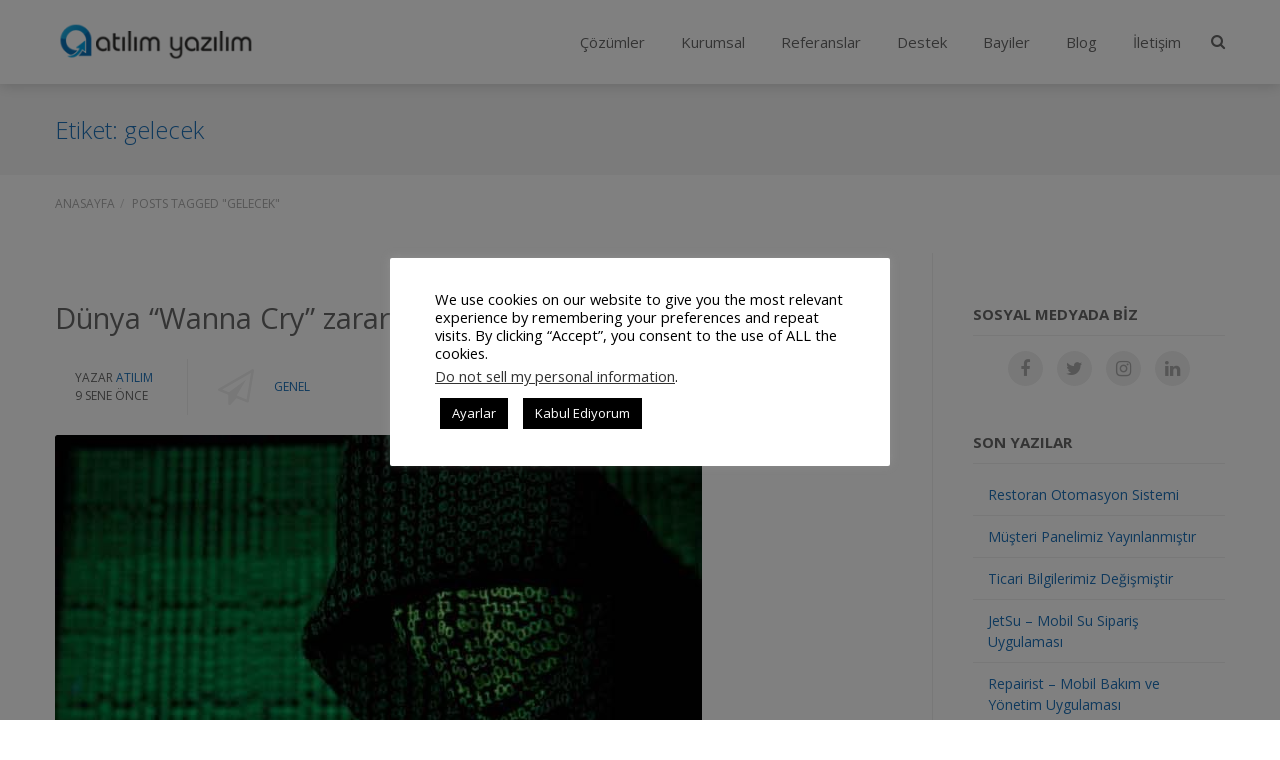

--- FILE ---
content_type: text/html; charset=UTF-8
request_url: https://www.atilimyazilim.com/etiket/gelecek
body_size: 23681
content:
<!DOCTYPE html>

<html itemscope="itemscope" itemtype="http://schema.org/WebPage" lang="tr">
<head>
<!-- Google Tag Manager -->
<script>(function(w,d,s,l,i){w[l]=w[l]||[];w[l].push({'gtm.start':
new Date().getTime(),event:'gtm.js'});var f=d.getElementsByTagName(s)[0],
j=d.createElement(s),dl=l!='dataLayer'?'&l='+l:'';j.async=true;j.src=
'https://www.googletagmanager.com/gtm.js?id='+i+dl;f.parentNode.insertBefore(j,f);
})(window,document,'script','dataLayer','GTM-5G82CSS');</script>
<!-- End Google Tag Manager -->


	<meta charset="UTF-8">
	<meta name="viewport" content="width=device-width, initial-scale=1, maximum-scale=1, user-scalable=no">
	<link rel="profile" href="https://gmpg.org/xfn/11">
	<link rel="pingback" href="https://www.atilimyazilim.com/xmlrpc.php">

	<meta name='robots' content='index, follow, max-image-preview:large, max-snippet:-1, max-video-preview:-1' />

		<!-- Meta Tag Manager -->
		<meta name="facebook-domain-verification" content="zshv2vgsdun9kqoeznjhc0eh9h3iq2" />
		<!-- / Meta Tag Manager -->

	<!-- This site is optimized with the Yoast SEO plugin v19.8 - https://yoast.com/wordpress/plugins/seo/ -->
	<title>gelecek arşivleri - Atılım Yazılım</title>
	<link rel="canonical" href="https://www.atilimyazilim.com/etiket/gelecek" />
	<link rel="next" href="https://www.atilimyazilim.com/etiket/gelecek/page/2" />
	<meta property="og:locale" content="tr_TR" />
	<meta property="og:type" content="article" />
	<meta property="og:title" content="gelecek arşivleri - Atılım Yazılım" />
	<meta property="og:url" content="https://www.atilimyazilim.com/etiket/gelecek" />
	<meta property="og:site_name" content="Atılım Yazılım" />
	<meta name="twitter:card" content="summary_large_image" />
	<script type="application/ld+json" class="yoast-schema-graph">{"@context":"https://schema.org","@graph":[{"@type":"CollectionPage","@id":"https://www.atilimyazilim.com/etiket/gelecek","url":"https://www.atilimyazilim.com/etiket/gelecek","name":"gelecek arşivleri - Atılım Yazılım","isPartOf":{"@id":"https://www.atilimyazilim.com/#website"},"primaryImageOfPage":{"@id":"https://www.atilimyazilim.com/etiket/gelecek#primaryimage"},"image":{"@id":"https://www.atilimyazilim.com/etiket/gelecek#primaryimage"},"thumbnailUrl":"https://www.atilimyazilim.com/wp-content/uploads/2017/05/hacker647_051417014610.jpg","breadcrumb":{"@id":"https://www.atilimyazilim.com/etiket/gelecek#breadcrumb"},"inLanguage":"tr"},{"@type":"ImageObject","inLanguage":"tr","@id":"https://www.atilimyazilim.com/etiket/gelecek#primaryimage","url":"https://www.atilimyazilim.com/wp-content/uploads/2017/05/hacker647_051417014610.jpg","contentUrl":"https://www.atilimyazilim.com/wp-content/uploads/2017/05/hacker647_051417014610.jpg","width":647,"height":404,"caption":"wanna cry"},{"@type":"BreadcrumbList","@id":"https://www.atilimyazilim.com/etiket/gelecek#breadcrumb","itemListElement":[{"@type":"ListItem","position":1,"name":"Ana sayfa","item":"https://www.atilimyazilim.com/"},{"@type":"ListItem","position":2,"name":"gelecek"}]},{"@type":"WebSite","@id":"https://www.atilimyazilim.com/#website","url":"https://www.atilimyazilim.com/","name":"Atılım Yazılım","description":"Aybit, Adisyon Programı, Güzellik Merkezi Programı","publisher":{"@id":"https://www.atilimyazilim.com/#organization"},"potentialAction":[{"@type":"SearchAction","target":{"@type":"EntryPoint","urlTemplate":"https://www.atilimyazilim.com/?s={search_term_string}"},"query-input":"required name=search_term_string"}],"inLanguage":"tr"},{"@type":"Organization","@id":"https://www.atilimyazilim.com/#organization","name":"Atılım Yazılım","url":"https://www.atilimyazilim.com/","sameAs":[],"logo":{"@type":"ImageObject","inLanguage":"tr","@id":"https://www.atilimyazilim.com/#/schema/logo/image/","url":"https://www.atilimyazilim.com/wp-content/uploads/2017/04/atilimyazilim_logo_20151.png","contentUrl":"https://www.atilimyazilim.com/wp-content/uploads/2017/04/atilimyazilim_logo_20151.png","width":220,"height":70,"caption":"Atılım Yazılım"},"image":{"@id":"https://www.atilimyazilim.com/#/schema/logo/image/"}}]}</script>
	<!-- / Yoast SEO plugin. -->


<link rel='dns-prefetch' href='//www.atilimyazilim.com' />
<link rel='dns-prefetch' href='//www.google.com' />
<link rel='dns-prefetch' href='//fonts.googleapis.com' />
<link rel='dns-prefetch' href='//s.w.org' />
<link rel="alternate" type="application/rss+xml" title="Atılım Yazılım &raquo; beslemesi" href="https://www.atilimyazilim.com/feed" />
<link rel="alternate" type="application/rss+xml" title="Atılım Yazılım &raquo; yorum beslemesi" href="https://www.atilimyazilim.com/comments/feed" />
<link rel="alternate" type="application/rss+xml" title="Atılım Yazılım &raquo; gelecek etiket beslemesi" href="https://www.atilimyazilim.com/etiket/gelecek/feed" />
<link rel='stylesheet' id='wp-block-library-css'  href='https://www.atilimyazilim.com/wp-includes/css/dist/block-library/style.min.css?ver=6.0.1' type='text/css' media='all' />
<style id='global-styles-inline-css' type='text/css'>
body{--wp--preset--color--black: #000000;--wp--preset--color--cyan-bluish-gray: #abb8c3;--wp--preset--color--white: #ffffff;--wp--preset--color--pale-pink: #f78da7;--wp--preset--color--vivid-red: #cf2e2e;--wp--preset--color--luminous-vivid-orange: #ff6900;--wp--preset--color--luminous-vivid-amber: #fcb900;--wp--preset--color--light-green-cyan: #7bdcb5;--wp--preset--color--vivid-green-cyan: #00d084;--wp--preset--color--pale-cyan-blue: #8ed1fc;--wp--preset--color--vivid-cyan-blue: #0693e3;--wp--preset--color--vivid-purple: #9b51e0;--wp--preset--gradient--vivid-cyan-blue-to-vivid-purple: linear-gradient(135deg,rgba(6,147,227,1) 0%,rgb(155,81,224) 100%);--wp--preset--gradient--light-green-cyan-to-vivid-green-cyan: linear-gradient(135deg,rgb(122,220,180) 0%,rgb(0,208,130) 100%);--wp--preset--gradient--luminous-vivid-amber-to-luminous-vivid-orange: linear-gradient(135deg,rgba(252,185,0,1) 0%,rgba(255,105,0,1) 100%);--wp--preset--gradient--luminous-vivid-orange-to-vivid-red: linear-gradient(135deg,rgba(255,105,0,1) 0%,rgb(207,46,46) 100%);--wp--preset--gradient--very-light-gray-to-cyan-bluish-gray: linear-gradient(135deg,rgb(238,238,238) 0%,rgb(169,184,195) 100%);--wp--preset--gradient--cool-to-warm-spectrum: linear-gradient(135deg,rgb(74,234,220) 0%,rgb(151,120,209) 20%,rgb(207,42,186) 40%,rgb(238,44,130) 60%,rgb(251,105,98) 80%,rgb(254,248,76) 100%);--wp--preset--gradient--blush-light-purple: linear-gradient(135deg,rgb(255,206,236) 0%,rgb(152,150,240) 100%);--wp--preset--gradient--blush-bordeaux: linear-gradient(135deg,rgb(254,205,165) 0%,rgb(254,45,45) 50%,rgb(107,0,62) 100%);--wp--preset--gradient--luminous-dusk: linear-gradient(135deg,rgb(255,203,112) 0%,rgb(199,81,192) 50%,rgb(65,88,208) 100%);--wp--preset--gradient--pale-ocean: linear-gradient(135deg,rgb(255,245,203) 0%,rgb(182,227,212) 50%,rgb(51,167,181) 100%);--wp--preset--gradient--electric-grass: linear-gradient(135deg,rgb(202,248,128) 0%,rgb(113,206,126) 100%);--wp--preset--gradient--midnight: linear-gradient(135deg,rgb(2,3,129) 0%,rgb(40,116,252) 100%);--wp--preset--duotone--dark-grayscale: url('#wp-duotone-dark-grayscale');--wp--preset--duotone--grayscale: url('#wp-duotone-grayscale');--wp--preset--duotone--purple-yellow: url('#wp-duotone-purple-yellow');--wp--preset--duotone--blue-red: url('#wp-duotone-blue-red');--wp--preset--duotone--midnight: url('#wp-duotone-midnight');--wp--preset--duotone--magenta-yellow: url('#wp-duotone-magenta-yellow');--wp--preset--duotone--purple-green: url('#wp-duotone-purple-green');--wp--preset--duotone--blue-orange: url('#wp-duotone-blue-orange');--wp--preset--font-size--small: 13px;--wp--preset--font-size--medium: 20px;--wp--preset--font-size--large: 36px;--wp--preset--font-size--x-large: 42px;}.has-black-color{color: var(--wp--preset--color--black) !important;}.has-cyan-bluish-gray-color{color: var(--wp--preset--color--cyan-bluish-gray) !important;}.has-white-color{color: var(--wp--preset--color--white) !important;}.has-pale-pink-color{color: var(--wp--preset--color--pale-pink) !important;}.has-vivid-red-color{color: var(--wp--preset--color--vivid-red) !important;}.has-luminous-vivid-orange-color{color: var(--wp--preset--color--luminous-vivid-orange) !important;}.has-luminous-vivid-amber-color{color: var(--wp--preset--color--luminous-vivid-amber) !important;}.has-light-green-cyan-color{color: var(--wp--preset--color--light-green-cyan) !important;}.has-vivid-green-cyan-color{color: var(--wp--preset--color--vivid-green-cyan) !important;}.has-pale-cyan-blue-color{color: var(--wp--preset--color--pale-cyan-blue) !important;}.has-vivid-cyan-blue-color{color: var(--wp--preset--color--vivid-cyan-blue) !important;}.has-vivid-purple-color{color: var(--wp--preset--color--vivid-purple) !important;}.has-black-background-color{background-color: var(--wp--preset--color--black) !important;}.has-cyan-bluish-gray-background-color{background-color: var(--wp--preset--color--cyan-bluish-gray) !important;}.has-white-background-color{background-color: var(--wp--preset--color--white) !important;}.has-pale-pink-background-color{background-color: var(--wp--preset--color--pale-pink) !important;}.has-vivid-red-background-color{background-color: var(--wp--preset--color--vivid-red) !important;}.has-luminous-vivid-orange-background-color{background-color: var(--wp--preset--color--luminous-vivid-orange) !important;}.has-luminous-vivid-amber-background-color{background-color: var(--wp--preset--color--luminous-vivid-amber) !important;}.has-light-green-cyan-background-color{background-color: var(--wp--preset--color--light-green-cyan) !important;}.has-vivid-green-cyan-background-color{background-color: var(--wp--preset--color--vivid-green-cyan) !important;}.has-pale-cyan-blue-background-color{background-color: var(--wp--preset--color--pale-cyan-blue) !important;}.has-vivid-cyan-blue-background-color{background-color: var(--wp--preset--color--vivid-cyan-blue) !important;}.has-vivid-purple-background-color{background-color: var(--wp--preset--color--vivid-purple) !important;}.has-black-border-color{border-color: var(--wp--preset--color--black) !important;}.has-cyan-bluish-gray-border-color{border-color: var(--wp--preset--color--cyan-bluish-gray) !important;}.has-white-border-color{border-color: var(--wp--preset--color--white) !important;}.has-pale-pink-border-color{border-color: var(--wp--preset--color--pale-pink) !important;}.has-vivid-red-border-color{border-color: var(--wp--preset--color--vivid-red) !important;}.has-luminous-vivid-orange-border-color{border-color: var(--wp--preset--color--luminous-vivid-orange) !important;}.has-luminous-vivid-amber-border-color{border-color: var(--wp--preset--color--luminous-vivid-amber) !important;}.has-light-green-cyan-border-color{border-color: var(--wp--preset--color--light-green-cyan) !important;}.has-vivid-green-cyan-border-color{border-color: var(--wp--preset--color--vivid-green-cyan) !important;}.has-pale-cyan-blue-border-color{border-color: var(--wp--preset--color--pale-cyan-blue) !important;}.has-vivid-cyan-blue-border-color{border-color: var(--wp--preset--color--vivid-cyan-blue) !important;}.has-vivid-purple-border-color{border-color: var(--wp--preset--color--vivid-purple) !important;}.has-vivid-cyan-blue-to-vivid-purple-gradient-background{background: var(--wp--preset--gradient--vivid-cyan-blue-to-vivid-purple) !important;}.has-light-green-cyan-to-vivid-green-cyan-gradient-background{background: var(--wp--preset--gradient--light-green-cyan-to-vivid-green-cyan) !important;}.has-luminous-vivid-amber-to-luminous-vivid-orange-gradient-background{background: var(--wp--preset--gradient--luminous-vivid-amber-to-luminous-vivid-orange) !important;}.has-luminous-vivid-orange-to-vivid-red-gradient-background{background: var(--wp--preset--gradient--luminous-vivid-orange-to-vivid-red) !important;}.has-very-light-gray-to-cyan-bluish-gray-gradient-background{background: var(--wp--preset--gradient--very-light-gray-to-cyan-bluish-gray) !important;}.has-cool-to-warm-spectrum-gradient-background{background: var(--wp--preset--gradient--cool-to-warm-spectrum) !important;}.has-blush-light-purple-gradient-background{background: var(--wp--preset--gradient--blush-light-purple) !important;}.has-blush-bordeaux-gradient-background{background: var(--wp--preset--gradient--blush-bordeaux) !important;}.has-luminous-dusk-gradient-background{background: var(--wp--preset--gradient--luminous-dusk) !important;}.has-pale-ocean-gradient-background{background: var(--wp--preset--gradient--pale-ocean) !important;}.has-electric-grass-gradient-background{background: var(--wp--preset--gradient--electric-grass) !important;}.has-midnight-gradient-background{background: var(--wp--preset--gradient--midnight) !important;}.has-small-font-size{font-size: var(--wp--preset--font-size--small) !important;}.has-medium-font-size{font-size: var(--wp--preset--font-size--medium) !important;}.has-large-font-size{font-size: var(--wp--preset--font-size--large) !important;}.has-x-large-font-size{font-size: var(--wp--preset--font-size--x-large) !important;}
</style>
<link rel='stylesheet' id='contact-form-7-css'  href='https://www.atilimyazilim.com/wp-content/plugins/contact-form-7/includes/css/styles.css?ver=5.6.3' type='text/css' media='all' />
<link rel='stylesheet' id='cookie-law-info-css'  href='https://www.atilimyazilim.com/wp-content/plugins/cookie-law-info/public/css/cookie-law-info-public.css?ver=2.1.2' type='text/css' media='all' />
<link rel='stylesheet' id='cookie-law-info-gdpr-css'  href='https://www.atilimyazilim.com/wp-content/plugins/cookie-law-info/public/css/cookie-law-info-gdpr.css?ver=2.1.2' type='text/css' media='all' />
<link rel='stylesheet' id='rt-wls-css'  href='https://www.atilimyazilim.com/wp-content/plugins/wp-logo-showcase/assets/css/wplogoshowcase.css?ver=1.3.39' type='text/css' media='all' />
<link rel='stylesheet' id='masonry-style-css'  href='https://www.atilimyazilim.com/wp-content/themes/smallbusiness-cd/css/custom-styles.css?ver=6.0.1' type='text/css' media='all' />
<link rel='stylesheet' id='bootstrap-css'  href='https://www.atilimyazilim.com/wp-content/themes/smallbusiness-cd/css/bootstrap.min.css' type='text/css' media='all' />
<link rel='stylesheet' id='font-awesome-css'  href='https://www.atilimyazilim.com/wp-content/themes/smallbusiness-cd/css/font-awesome.min.css' type='text/css' media='all' />
<link rel='stylesheet' id='animate-css'  href='https://www.atilimyazilim.com/wp-content/themes/smallbusiness-cd/css/animate.css' type='text/css' media='all' />
<link rel='stylesheet' id='magnific-popup-css'  href='https://www.atilimyazilim.com/wp-content/themes/smallbusiness-cd/css/magnific-popup.css' type='text/css' media='all' />
<link rel='stylesheet' id='owl-carousel-css'  href='https://www.atilimyazilim.com/wp-content/themes/smallbusiness-cd/css/owl.carousel.min.css' type='text/css' media='all' />
<link rel='stylesheet' id='style-css'  href='https://www.atilimyazilim.com/wp-content/themes/smallbusiness-cd/style.css' type='text/css' media='all' />
<link rel='stylesheet' id='smallbusiness_cd_style-custom-css'  href='https://www.atilimyazilim.com/wp-content/themes/smallbusiness-cd/css/custom-styles.css' type='text/css' media='all' />
<link rel='stylesheet' id='smallbusiness_cd_webfonts-css'  href='//fonts.googleapis.com/css?family=Open+Sans:300,400,600,700' type='text/css' media='all' />
<script type='text/javascript' src='https://www.atilimyazilim.com/wp-includes/js/jquery/jquery.min.js?ver=3.6.0' id='jquery-core-js'></script>
<script type='text/javascript' src='https://www.atilimyazilim.com/wp-includes/js/jquery/jquery-migrate.min.js?ver=3.3.2' id='jquery-migrate-js'></script>
<script type='text/javascript' src='https://www.atilimyazilim.com/wp-content/themes/smallbusiness-cd/js/mask.js?ver=6.0.1' id='mask-js'></script>
<script type='text/javascript' src='https://www.atilimyazilim.com/wp-content/themes/smallbusiness-cd/js/atilim.js?ver=6.0.1' id='atilim-js'></script>
<script type='text/javascript' id='cookie-law-info-js-extra'>
/* <![CDATA[ */
var Cli_Data = {"nn_cookie_ids":[],"cookielist":[],"non_necessary_cookies":[],"ccpaEnabled":"1","ccpaRegionBased":"","ccpaBarEnabled":"1","strictlyEnabled":["necessary","obligatoire"],"ccpaType":"ccpa_gdpr","js_blocking":"1","custom_integration":"","triggerDomRefresh":"","secure_cookies":""};
var cli_cookiebar_settings = {"animate_speed_hide":"500","animate_speed_show":"500","background":"#FFF","border":"#b1a6a6c2","border_on":"","button_1_button_colour":"#000","button_1_button_hover":"#000000","button_1_link_colour":"#fff","button_1_as_button":"1","button_1_new_win":"","button_2_button_colour":"#333","button_2_button_hover":"#292929","button_2_link_colour":"#444","button_2_as_button":"","button_2_hidebar":"","button_3_button_colour":"#000","button_3_button_hover":"#000000","button_3_link_colour":"#fff","button_3_as_button":"1","button_3_new_win":"","button_4_button_colour":"#000","button_4_button_hover":"#000000","button_4_link_colour":"#fff","button_4_as_button":"1","button_7_button_colour":"#61a229","button_7_button_hover":"#4e8221","button_7_link_colour":"#fff","button_7_as_button":"1","button_7_new_win":"","font_family":"inherit","header_fix":"","notify_animate_hide":"1","notify_animate_show":"1","notify_div_id":"#cookie-law-info-bar","notify_position_horizontal":"right","notify_position_vertical":"bottom","scroll_close":"","scroll_close_reload":"1","accept_close_reload":"1","reject_close_reload":"1","showagain_tab":"1","showagain_background":"#fff","showagain_border":"#000","showagain_div_id":"#cookie-law-info-again","showagain_x_position":"100px","text":"#000","show_once_yn":"","show_once":"10000","logging_on":"","as_popup":"","popup_overlay":"1","bar_heading_text":"","cookie_bar_as":"popup","popup_showagain_position":"bottom-right","widget_position":"left"};
var log_object = {"ajax_url":"https:\/\/www.atilimyazilim.com\/wp-admin\/admin-ajax.php"};
/* ]]> */
</script>
<script type='text/javascript' src='https://www.atilimyazilim.com/wp-content/plugins/cookie-law-info/public/js/cookie-law-info-public.js?ver=2.1.2' id='cookie-law-info-js'></script>
<script type='text/javascript' id='cookie-law-info-ccpa-js-extra'>
/* <![CDATA[ */
var ccpa_data = {"opt_out_prompt":"Do you really wish to opt out?","opt_out_confirm":"Confirm","opt_out_cancel":"Cancel"};
/* ]]> */
</script>
<script type='text/javascript' src='https://www.atilimyazilim.com/wp-content/plugins/cookie-law-info/admin/modules/ccpa/assets/js/cookie-law-info-ccpa.js?ver=2.1.2' id='cookie-law-info-ccpa-js'></script>
<link rel="https://api.w.org/" href="https://www.atilimyazilim.com/wp-json/" /><link rel="alternate" type="application/json" href="https://www.atilimyazilim.com/wp-json/wp/v2/tags/310" /><link rel="EditURI" type="application/rsd+xml" title="RSD" href="https://www.atilimyazilim.com/xmlrpc.php?rsd" />
<link rel="wlwmanifest" type="application/wlwmanifest+xml" href="https://www.atilimyazilim.com/wp-includes/wlwmanifest.xml" /> 
<!-- Google Tag Manager -->
<script>(function(w,d,s,l,i){w[l]=w[l]||[];w[l].push({'gtm.start':
new Date().getTime(),event:'gtm.js'});var f=d.getElementsByTagName(s)[0],
j=d.createElement(s),dl=l!='dataLayer'?'&l='+l:'';j.async=true;j.src=
'https://www.googletagmanager.com/gtm.js?id='+i+dl;f.parentNode.insertBefore(j,f);
})(window,document,'script','dataLayer','GTM-5X32BVL');</script>
<!-- End Google Tag Manager -->

<!-- Facebook Pixel Code -->
<script>
!function(f,b,e,v,n,t,s){if(f.fbq)return;n=f.fbq=function(){n.callMethod?
n.callMethod.apply(n,arguments):n.queue.push(arguments)};if(!f._fbq)f._fbq=n;
n.push=n;n.loaded=!0;n.version='2.0';n.queue=[];t=b.createElement(e);t.async=!0;
t.src=v;s=b.getElementsByTagName(e)[0];s.parentNode.insertBefore(t,s)}(window,
document,'script','https://connect.facebook.net/en_US/fbevents.js');

fbq('init', '1118800614807094');
fbq('track', "PageView");
</script>

<noscript><img height="1" width="1" style="display:none"
src="https://www.facebook.com/tr?id=1118800614807094&ev=PageView&noscript=1"
/></noscript>
<!-- End Facebook Pixel Code -->
					<link rel="shortcut icon" href="https://www.atilimyazilim.com/wp-content/uploads/2017/04/atilimyazilim.png">
		
							
			<style type="text/css" id="wp-custom-css">
			/* yeşil butonlar */
a[title='demo-talebi'] {
	background-color: #8ac04b;
	border: 1px solid #fff;
	border-radius: 5px;
	padding: 15px !important;
	display: inline-block;
	white-space: normal;
	text-decoration: none;
	font-size: 12px;
	color: #fff !important;
	letter-spacing: 0.05em;
	font-weight: 700;
	text-transform: uppercase;
	transition: all .5s ease-out
}

.btn {
	background-color: #8ac04b;
	border: none;
}

a[title='demo-talebi']:hover {
	background-color: #8ac04b !important;
	color: #fff !important;
	text-decoration: none !important;
}

#menu-item-6134:after {
	border: none !important;
}

.btn:hover {
	color: #8ac04b !important;
}

/* video player */

.wp-video, video.wp-video-shortcode, .mejs-container, .mejs-overlay.load {
	width: 100% !important;
	height: 100% !important;
}
.mejs-container {
	padding-top: 56.25%;
}
.wp-video, video.wp-video-shortcode {
	max-width: 100% !important;
}
video.wp-video-shortcode {
	position: relative;
}
.mejs-mediaelement {
	position: absolute;
	top: 0;
	right: 0;
	bottom: 0;
	left: 0;
}
.mejs-controls {
	display: none;
}
.mejs-overlay-play {
	top: 0;
	right: 0;
	bottom: 0;
	left: 0;
	width: auto !important;
	height: auto !important;
}

.destek-link {
	color: #8ac04b !important;
}

/**/
.wpcf7mf-mask {
	width: 100%;
    padding: 5px 10px;
    margin-top: 3px;
    height: 38px;
    border: 1px solid #ccc;
    border-radius: 3px;
    box-shadow: inset 0px 2px 3px rgba(0,0,0,0.1)
}

.btn-filter-reference {
	position: relative;
	display: inline-block;
	white-space: normal;
	background: #1d71b8;
	border: 1px solid #1d71b8;
	padding: 15px 28px;
	min-height: 50px;
	text-decoration: none;
	font-size: 12px;
	color: #fff;
	letter-spacing: 0.05em;
	font-weight: 700;
	text-transform: uppercase;
	transition: all .5s ease-out;
	margin-right: 5px;
	cursor: pointer;
}

.btn-filter-reference:hover {
	color: #1d71b8;
	background-color: #fff;
}

/* popup builder için */

.sgpb-popup-close-button-1 {
	z-index: 999920;
	position: absolute;
	float: left;
	right: 9px;
	top: 9px;
	width: 21px;
	cursor: pointer;
	height: 21px;
	background-repeat: no-repeat;
	background-size: cover;
}

.grecaptcha-badge {
	visibility: hidden;
}		</style>
		<noscript><style id="rocket-lazyload-nojs-css">.rll-youtube-player, [data-lazy-src]{display:none !important;}</style></noscript>	

</head>

<body class="archive tag tag-gelecek tag-310 wls_chrome wls_osx has-noheader">
<!-- Google Tag Manager (noscript) -->
<noscript><iframe src="https://www.googletagmanager.com/ns.html?id=GTM-5G82CSS"
height="0" width="0" style="display:none;visibility:hidden"></iframe></noscript>
<!-- End Google Tag Manager (noscript) -->	
	
	
    <header class="navbar navbar-fixed-top  has-noheader nav-white">
        <div class="container">

            
            <div class="navbar-header">
                <a href="https://www.atilimyazilim.com/" rel="home" class="logo">
                    <img class="logo-white" src="https://www.atilimyazilim.com/wp-content/uploads/2017/04/atilimyazilim_logo_20151.png" alt="" width="200" />
                    <img class="logo-img" src="https://www.atilimyazilim.com/wp-content/uploads/2017/04/atilimyazilim_logo_20151.png" alt="" width="200" />                </a>
            
				<div class="mobile-menu-spacer">

					
					<button type="button" class="navbar-toggle collapsed" data-toggle="collapse" data-target="#navbar-collapse">
						<i class="fa fa-bars"></i>
						<i class="fa fa-close"></i>
					</button>

					
											<button class="top-search"><i class="fa fa-search"></i></button>
					
				</div>
           
            </div>
            
            <div class="collapse navbar-collapse" id="navbar-collapse">

								
									<button class="top-search"><i class="fa fa-search"></i></button>
				
                
                
                    
                    <div id="primary-menu" class="main-menu"><ul id="menu-hauptmenu" class="nav navbar-nav navbar-right"><li id="menu-item-3206" class="menu-item menu-item-type-custom menu-item-object-custom menu-item-has-children menu-item-3206"><a href="#">Çözümler</a>
<ul class="sub-menu">
	<li id="menu-item-3209" class="menu-item menu-item-type-post_type menu-item-object-page menu-item-3209"><a href="https://www.atilimyazilim.com/aybit-bakim-yonetim-sistemi">Bakım Yönetim Sistemi</a></li>
	<li id="menu-item-3309" class="menu-item menu-item-type-post_type menu-item-object-page menu-item-3309"><a href="https://www.atilimyazilim.com/guzellik-merkezi-programi">ixirlife – Güzellik Merkezi Programı</a></li>
	<li id="menu-item-3277" class="menu-item menu-item-type-post_type menu-item-object-page menu-item-3277"><a href="https://www.atilimyazilim.com/yangin-tupu-takip-programi">Yangın Tüpü Bakım Ve Takip Programı</a></li>
	<li id="menu-item-3238" class="menu-item menu-item-type-post_type menu-item-object-page menu-item-3238"><a href="https://www.atilimyazilim.com/mollypos-restoran-otomasyon-programi">Restoran Otomasyon Programı</a></li>
	<li id="menu-item-3278" class="menu-item menu-item-type-post_type menu-item-object-page menu-item-3278"><a href="https://www.atilimyazilim.com/paket-servis-programi">Paket Servis Programı</a></li>
	<li id="menu-item-5995" class="menu-item menu-item-type-post_type menu-item-object-page menu-item-5995"><a href="https://www.atilimyazilim.com/jetsu-tup-ve-su-abone-takip-programi">Jetsu – Tüp ve Su Abone Takip Programı</a></li>
</ul>
</li>
<li id="menu-item-3145" class="menu-item menu-item-type-custom menu-item-object-custom menu-item-has-children menu-item-3145"><a href="#">Kurumsal</a>
<ul class="sub-menu">
	<li id="menu-item-3148" class="menu-item menu-item-type-post_type menu-item-object-page menu-item-3148"><a href="https://www.atilimyazilim.com/hakkimizda">Hakkımızda</a></li>
	<li id="menu-item-3147" class="menu-item menu-item-type-post_type menu-item-object-page menu-item-3147"><a href="https://www.atilimyazilim.com/vizyon-misyon">Vizyon &#038; Misyon</a></li>
	<li id="menu-item-3146" class="menu-item menu-item-type-post_type menu-item-object-page menu-item-3146"><a href="https://www.atilimyazilim.com/insan-kaynaklari">İnsan Kaynakları</a></li>
	<li id="menu-item-6319" class="menu-item menu-item-type-custom menu-item-object-custom menu-item-6319"><a href="https://www.atilimyazilim.com/gizlilik-ve-kullanim-kosullari">Gizlilik Politikası</a></li>
	<li id="menu-item-6628" class="menu-item menu-item-type-post_type menu-item-object-page menu-item-6628"><a href="https://www.atilimyazilim.com/kisisel-verilerin-korunmasi-hakkinda-aydinlatma-metni">Kişisel Verilerin Korunması Hakkında Aydınlatma Metni</a></li>
</ul>
</li>
<li id="menu-item-4525" class="menu-item menu-item-type-post_type menu-item-object-page menu-item-4525"><a href="https://www.atilimyazilim.com/referanslar">Referanslar</a></li>
<li id="menu-item-3149" class="menu-item menu-item-type-custom menu-item-object-custom menu-item-has-children menu-item-3149"><a href="#">Destek</a>
<ul class="sub-menu">
	<li id="menu-item-5687" class="menu-item menu-item-type-custom menu-item-object-custom menu-item-5687"><a href="https://download.aybitcdn.com/indir2/destek2.exe">Alpemix</a></li>
	<li id="menu-item-5949" class="menu-item menu-item-type-custom menu-item-object-custom menu-item-5949"><a href="https://www.atilimyazilim.com/indir2/destek.exe">TeamViewer</a></li>
	<li id="menu-item-3166" class="menu-item menu-item-type-post_type menu-item-object-page menu-item-3166"><a href="https://www.atilimyazilim.com/yukleme-merkezi">Yükleme Merkezi</a></li>
	<li id="menu-item-3165" class="menu-item menu-item-type-post_type menu-item-object-page menu-item-3165"><a href="https://www.atilimyazilim.com/sozlesmeler">Sözleşmeler</a></li>
	<li id="menu-item-3167" class="menu-item menu-item-type-custom menu-item-object-custom menu-item-3167"><a title="Atılım Yazılım &#8211; Yardım Merkezi" target="_blank" rel="noopener" href="https://atilimyazilim.zendesk.com/hc/tr">Yardım Merkezi</a></li>
	<li id="menu-item-6563" class="destek-link menu-item menu-item-type-custom menu-item-object-custom menu-item-6563"><a href="https://atilimyazilim.zendesk.com/hc/tr/requests/new%20%20%20">Destek Talebi Oluşturun</a></li>
</ul>
</li>
<li id="menu-item-5374" class="menu-item menu-item-type-custom menu-item-object-custom menu-item-has-children menu-item-5374"><a href="#">Bayiler</a>
<ul class="sub-menu">
	<li id="menu-item-4155" class="menu-item menu-item-type-post_type menu-item-object-page menu-item-4155"><a href="https://www.atilimyazilim.com/bayilerimiz">Bayilerimiz</a></li>
	<li id="menu-item-4966" class="menu-item menu-item-type-post_type menu-item-object-page menu-item-4966"><a href="https://www.atilimyazilim.com/bayilik">Bayilik</a></li>
	<li id="menu-item-5028" class="menu-item menu-item-type-post_type menu-item-object-page menu-item-5028"><a href="https://www.atilimyazilim.com/bayilik-formu">Bayilik Formu</a></li>
</ul>
</li>
<li id="menu-item-3075" class="blog menu-item menu-item-type-custom menu-item-object-custom menu-item-3075"><a href="https://www.atilimyazilim.com/blog/">Blog</a></li>
<li id="menu-item-4386" class="menu-item menu-item-type-post_type menu-item-object-page menu-item-has-children menu-item-4386"><a href="https://www.atilimyazilim.com/iletisim">İletişim</a>
<ul class="sub-menu">
	<li id="menu-item-6742" class="menu-item menu-item-type-post_type menu-item-object-page menu-item-6742"><a href="https://www.atilimyazilim.com/ticari-bilgiler">Ticari Bilgiler</a></li>
	<li id="menu-item-6032" class="menu-item menu-item-type-post_type menu-item-object-page menu-item-6032"><a href="https://www.atilimyazilim.com/banka-hesap-numaralari">Banka Hesap Numaraları</a></li>
	<li id="menu-item-6033" class="menu-item menu-item-type-post_type menu-item-object-page menu-item-6033"><a href="https://www.atilimyazilim.com/iletisim">İletişim Bilgileri</a></li>
</ul>
</li>
<li id="menu-item-6134" class="demo-talebi-buton menu-item menu-item-type-custom menu-item-object-custom menu-item-6134"><a title="demo-talebi" href="https://www.atilimyazilim.com/demo-talebi-html?Program=Genel">Demo Talebi</a></li>
</ul></div>
                            
            </div>
        </div>
    </header>

	
	        <div class="top-search-form">
            <div class="top-search-form-wrapper">
               	<div class="top-search-form-center">
                	<form role="search" method="get" class="search-form" action="https://www.atilimyazilim.com/">
				<label>
					<span class="screen-reader-text">Arama:</span>
					<input type="search" class="search-field" placeholder="Ara &hellip;" value="" name="s" />
				</label>
				<input type="submit" class="search-submit" value="Ara" />
			</form>				</div>
            </div>
        </div>
		
	
	
		
		<div class="archive-header">
			<div class="container">
				<h1>Etiket: <span>gelecek</span></h1>
							</div>
		</div>

									<div class="container crumb"><ol class="breadcrumb"><li itemscope itemtype="http://data-vocabulary.org/Breadcrumb"><a href="https://www.atilimyazilim.com/" itemprop="url"><span itemprop="title">Anasayfa</span></a></li><li class="current">Posts Tagged &quot;gelecek&quot;</li></ol></div>					
	
	
	
		<div class="content">

			<section class="post-5369 post type-post status-publish format-standard has-post-thumbnail hentry category-genel tag-crypto tag-dunya tag-esa tag-gelecegin-meslekleri tag-gelecek tag-insan tag-insan-cagi tag-insansiz-hava-araci tag-kar-oranlari tag-kaspersky tag-kod tag-kodlama tag-kodlama-dersi tag-siber tag-siber-guvenlik tag-siber-saldiri tag-turk tag-update tag-virus tag-wanna-cry tag-windows10 tag-windows7 tag-windows8">
				<div class="container">

											<div class="has-sidebar col-md-9 has-sidebar-right">
					
					   
						
							
<div class="post-listing " id="post-5369">

		
	
	
	<a href="https://www.atilimyazilim.com/blog/wanna-cry-zararli-yazilimin.htm"><h2>Dünya &#8220;Wanna Cry&#8221; zararlı yazılımından etkilendi.</h2></a>

	
			    

<div class="blog-post-meta">

	                                  
                          
        <div class="blog-post-metabox meta-author" itemprop="author" itemscope itemtype="http://schema.org/Person">
            <div class="blog-post-meta-icon">
                            </div>
            <div class="blog-post-meta-content">
                Yazar 
                <a href="https://www.atilimyazilim.com/blog/author/admin">
                    <span itemprop="name">Atılım</span>
                </a>
                <br>
                9 sene önce            </div>
        </div>
    
	
    
    		<div class="blog-post-metabox meta-cats">
			<div class="blog-post-meta-icon">
				<i class="icon fa fa-paper-plane-o"></i>
			</div>
			<div class="blog-post-meta-content">
				<a href="https://www.atilimyazilim.com/kategori/genel">Genel</a>			</div>
		</div>
    
	
    
	
	
    
	
    
</div>
	
	
	
		
					<div class="post-thumb">
				<a href="https://www.atilimyazilim.com/blog/wanna-cry-zararli-yazilimin.htm" class="post-thumbnail">
					<img width="647" height="404" src="https://www.atilimyazilim.com/wp-content/uploads/2017/05/hacker647_051417014610.jpg" class="attachment-large size-large wp-post-image" alt="wanna cry" loading="lazy" srcset="https://www.atilimyazilim.com/wp-content/uploads/2017/05/hacker647_051417014610.jpg 647w, https://www.atilimyazilim.com/wp-content/uploads/2017/05/hacker647_051417014610-300x187.jpg 300w" sizes="(max-width: 647px) 100vw, 647px" />				</a>
											<a rel="nofollow" class="pin-button" target="_blank" href="https://pinterest.com/pin/create/button/?url=https://www.atilimyazilim.com/blog/wanna-cry-zararli-yazilimin.htm&amp;media=https://www.atilimyazilim.com/wp-content/uploads/2017/05/hacker647_051417014610.jpg"><i class="fa fa-pinterest-p"></i><span>Pin it</span></a>
									</div>
		
	
	
	<div class="post-content">
		<p>Siber saldırı 12.05.2017 (Cuma) akşamı dünyanın 74 ülkesinde çeşitli firma, resmi kurum ve tüketicilere ait on binlerce bilgisayarı etkiledi. Bilişim firması Kaspersky yaptığı açıklamada 74 ülkede en az 45 bin bilgisayarın saldırıdan etkilendiğini duyurdu. Yine çok bilinen virüs koruma yazılımı Avast firmasından saldırı ile ilgili 99 ülkede en az 75 bin bilgisayarın saldırıdan etkilendiğini belirtti. Uzmanlar görüşü, &#8230; </p>
<div class="read-more"><a href="https://www.atilimyazilim.com/blog/wanna-cry-zararli-yazilimin.htm"><span>Devamını Oku</span></a></div>
	</div>

</div>
    
				

						
							
<div class="post-listing " id="post-4951">

		
	
	
	<a href="https://www.atilimyazilim.com/blog/mobil-internet-trafigi-gelecek-yil-artacak-343.htm"><h2>Mobil İnternet Trafiği Gelecek Yıl Artacak</h2></a>

	
			    

<div class="blog-post-meta">

	                                  
                          
        <div class="blog-post-metabox meta-author" itemprop="author" itemscope itemtype="http://schema.org/Person">
            <div class="blog-post-meta-icon">
                            </div>
            <div class="blog-post-meta-content">
                Yazar 
                <a href="https://www.atilimyazilim.com/blog/author/admin">
                    <span itemprop="name">Atılım</span>
                </a>
                <br>
                9 sene önce            </div>
        </div>
    
	
    
    		<div class="blog-post-metabox meta-cats">
			<div class="blog-post-meta-icon">
				<i class="icon fa fa-paper-plane-o"></i>
			</div>
			<div class="blog-post-meta-content">
				<a href="https://www.atilimyazilim.com/kategori/teknoloji">Teknoloji</a>			</div>
		</div>
    
	
    
	
	
    
	
    
</div>
	
	
	
		
					<div class="post-thumb">
				<a href="https://www.atilimyazilim.com/blog/mobil-internet-trafigi-gelecek-yil-artacak-343.htm" class="post-thumbnail">
					<img width="639" height="480" src="https://www.atilimyazilim.com/wp-content/uploads/2017/05/3431.jpg" class="attachment-large size-large wp-post-image" alt="Mobil İnternet Trafiği Gelecek Yıl Artacak" loading="lazy" srcset="https://www.atilimyazilim.com/wp-content/uploads/2017/05/3431.jpg 639w, https://www.atilimyazilim.com/wp-content/uploads/2017/05/3431-300x225.jpg 300w" sizes="(max-width: 639px) 100vw, 639px" />				</a>
											<a rel="nofollow" class="pin-button" target="_blank" href="https://pinterest.com/pin/create/button/?url=https://www.atilimyazilim.com/blog/mobil-internet-trafigi-gelecek-yil-artacak-343.htm&amp;media=https://www.atilimyazilim.com/wp-content/uploads/2017/05/3431.jpg"><i class="fa fa-pinterest-p"></i><span>Pin it</span></a>
									</div>
		
	
	
	<div class="post-content">
		<p>Her tarafta yaygınlaşan ve hızlı bir şekilde kullanımı artan tabletler, akıllı telefonlar ve bu kategoride yer alan tüm mobil cihazlar günümüzde internet trafiğinin dörtte üçünü oluşturuyor. Mobil Cihazlar İnternetin Yeni Efendisi Bilindiği gibi mobil cihazlar artık herkeste bulunuyor. Bu cihazlar bilgisayarlar ne yapabilirse o işlemlerin çoğunu da yapabilmekte. Bundan dolayı da bilgisayarlar geri plana düşmüş &#8230; </p>
<div class="read-more"><a href="https://www.atilimyazilim.com/blog/mobil-internet-trafigi-gelecek-yil-artacak-343.htm"><span>Devamını Oku</span></a></div>
	</div>

</div>
    
				

						
							
<div class="post-listing " id="post-4947">

		
	
	
	<a href="https://www.atilimyazilim.com/blog/iphone-8-oled-ekranla-geliyor-344.htm"><h2>iPhone 8 OLED Ekranla Geliyor</h2></a>

	
			    

<div class="blog-post-meta">

	                                  
                          
        <div class="blog-post-metabox meta-author" itemprop="author" itemscope itemtype="http://schema.org/Person">
            <div class="blog-post-meta-icon">
                            </div>
            <div class="blog-post-meta-content">
                Yazar 
                <a href="https://www.atilimyazilim.com/blog/author/admin">
                    <span itemprop="name">Atılım</span>
                </a>
                <br>
                9 sene önce            </div>
        </div>
    
	
    
    		<div class="blog-post-metabox meta-cats">
			<div class="blog-post-meta-icon">
				<i class="icon fa fa-paper-plane-o"></i>
			</div>
			<div class="blog-post-meta-content">
				<a href="https://www.atilimyazilim.com/kategori/mobil">Mobil</a>			</div>
		</div>
    
	
    
	
	
    
	
    
</div>
	
	
	
		
					<div class="post-thumb">
				<a href="https://www.atilimyazilim.com/blog/iphone-8-oled-ekranla-geliyor-344.htm" class="post-thumbnail">
					<img width="854" height="480" src="https://www.atilimyazilim.com/wp-content/uploads/2017/05/3441.jpg" class="attachment-large size-large wp-post-image" alt="iPhone 8 OLED Ekranla Geliyor" loading="lazy" srcset="https://www.atilimyazilim.com/wp-content/uploads/2017/05/3441.jpg 854w, https://www.atilimyazilim.com/wp-content/uploads/2017/05/3441-300x169.jpg 300w, https://www.atilimyazilim.com/wp-content/uploads/2017/05/3441-768x432.jpg 768w" sizes="(max-width: 854px) 100vw, 854px" />				</a>
											<a rel="nofollow" class="pin-button" target="_blank" href="https://pinterest.com/pin/create/button/?url=https://www.atilimyazilim.com/blog/iphone-8-oled-ekranla-geliyor-344.htm&amp;media=https://www.atilimyazilim.com/wp-content/uploads/2017/05/3441.jpg"><i class="fa fa-pinterest-p"></i><span>Pin it</span></a>
									</div>
		
	
	
	<div class="post-content">
		<p>Apple tarafından 2017 yılında tanıtımı yapılacak olan iPhone 8&#8217;de bilindiği gibi eski iPhone&#8217;lara göre pek çok köklü sayılabilecek değişiklikler ve yenilikler beklenmekte. Yeni iPhone OLED Ekranla Mı Gelecek Hatta bu konuya dair sektörde sayısızca söylenti de uzunca bir süredir dolaşmakta. Söylenenler dikkate alındığında belli ki ortak kanı olan OLED ekran, iPhone 8 ile birlikte gelecek. &#8230; </p>
<div class="read-more"><a href="https://www.atilimyazilim.com/blog/iphone-8-oled-ekranla-geliyor-344.htm"><span>Devamını Oku</span></a></div>
	</div>

</div>
    
				

						
							
<div class="post-listing " id="post-4866">

		
	
	
	<a href="https://www.atilimyazilim.com/blog/samsungdan-yeni-katlanabilir-tv-patenti-355.htm"><h2>Samsungdan Yeni Katlanabilir TV Patenti</h2></a>

	
			    

<div class="blog-post-meta">

	                                  
                          
        <div class="blog-post-metabox meta-author" itemprop="author" itemscope itemtype="http://schema.org/Person">
            <div class="blog-post-meta-icon">
                            </div>
            <div class="blog-post-meta-content">
                Yazar 
                <a href="https://www.atilimyazilim.com/blog/author/admin">
                    <span itemprop="name">Atılım</span>
                </a>
                <br>
                9 sene önce            </div>
        </div>
    
	
    
    		<div class="blog-post-metabox meta-cats">
			<div class="blog-post-meta-icon">
				<i class="icon fa fa-paper-plane-o"></i>
			</div>
			<div class="blog-post-meta-content">
				<a href="https://www.atilimyazilim.com/kategori/teknoloji">Teknoloji</a>			</div>
		</div>
    
	
    
	
	
    
	
    
</div>
	
	
	
		
					<div class="post-thumb">
				<a href="https://www.atilimyazilim.com/blog/samsungdan-yeni-katlanabilir-tv-patenti-355.htm" class="post-thumbnail">
					<img width="854" height="480" src="https://www.atilimyazilim.com/wp-content/uploads/2017/05/3551.jpg" class="attachment-large size-large wp-post-image" alt="Samsungdan Yeni Katlanabilir TV Patenti" loading="lazy" srcset="https://www.atilimyazilim.com/wp-content/uploads/2017/05/3551.jpg 854w, https://www.atilimyazilim.com/wp-content/uploads/2017/05/3551-300x169.jpg 300w, https://www.atilimyazilim.com/wp-content/uploads/2017/05/3551-768x432.jpg 768w" sizes="(max-width: 854px) 100vw, 854px" />				</a>
											<a rel="nofollow" class="pin-button" target="_blank" href="https://pinterest.com/pin/create/button/?url=https://www.atilimyazilim.com/blog/samsungdan-yeni-katlanabilir-tv-patenti-355.htm&amp;media=https://www.atilimyazilim.com/wp-content/uploads/2017/05/3551.jpg"><i class="fa fa-pinterest-p"></i><span>Pin it</span></a>
									</div>
		
	
	
	<div class="post-content">
		<p>Güney Koreli teknoloji devi Samsung&#8217;un yeni patentiyle televizyonlar katlanabilecek. Uzun süredir konuşulan ve önümüzdeki yıl itibariyle karşımıza çıkması beklenen katlanabilir akıllı telefonlardan sonra şimdi de katlanabilir televizyonlar gündeme gelmeye başladı. Samsung Katlanabilir TV&#8217;lere Yoğunlaştı Teknoloji alanındaki yenilikçi şirketlerden Samsung, aldığı bir patentiyle katlanabilir televizyonlar üzerine çalıştığını da göstermiş oldu. Eğer Samsung&#8217;un bu patenti gerçekleşirse dev &#8230; </p>
<div class="read-more"><a href="https://www.atilimyazilim.com/blog/samsungdan-yeni-katlanabilir-tv-patenti-355.htm"><span>Devamını Oku</span></a></div>
	</div>

</div>
    
				

						
							
<div class="post-listing " id="post-4833">

		
	
	
	<a href="https://www.atilimyazilim.com/blog/cipli-kimlik-kartlari-burdurda-dagitiliyor-366.htm"><h2>Çipli Kimlik Kartları Burdurda Dağıtılıyor</h2></a>

	
			    

<div class="blog-post-meta">

	                                  
                          
        <div class="blog-post-metabox meta-author" itemprop="author" itemscope itemtype="http://schema.org/Person">
            <div class="blog-post-meta-icon">
                            </div>
            <div class="blog-post-meta-content">
                Yazar 
                <a href="https://www.atilimyazilim.com/blog/author/admin">
                    <span itemprop="name">Atılım</span>
                </a>
                <br>
                9 sene önce            </div>
        </div>
    
	
    
    		<div class="blog-post-metabox meta-cats">
			<div class="blog-post-meta-icon">
				<i class="icon fa fa-paper-plane-o"></i>
			</div>
			<div class="blog-post-meta-content">
				<a href="https://www.atilimyazilim.com/kategori/teknoloji">Teknoloji</a>			</div>
		</div>
    
	
    
	
	
    
	
    
</div>
	
	
	
		
					<div class="post-thumb">
				<a href="https://www.atilimyazilim.com/blog/cipli-kimlik-kartlari-burdurda-dagitiliyor-366.htm" class="post-thumbnail">
					<img width="854" height="480" src="https://www.atilimyazilim.com/wp-content/uploads/2017/05/3661.jpg" class="attachment-large size-large wp-post-image" alt="Çipli Kimlik Kartları Burdurda Dağıtılıyor" loading="lazy" srcset="https://www.atilimyazilim.com/wp-content/uploads/2017/05/3661.jpg 854w, https://www.atilimyazilim.com/wp-content/uploads/2017/05/3661-300x169.jpg 300w, https://www.atilimyazilim.com/wp-content/uploads/2017/05/3661-768x432.jpg 768w" sizes="(max-width: 854px) 100vw, 854px" />				</a>
											<a rel="nofollow" class="pin-button" target="_blank" href="https://pinterest.com/pin/create/button/?url=https://www.atilimyazilim.com/blog/cipli-kimlik-kartlari-burdurda-dagitiliyor-366.htm&amp;media=https://www.atilimyazilim.com/wp-content/uploads/2017/05/3661.jpg"><i class="fa fa-pinterest-p"></i><span>Pin it</span></a>
									</div>
		
	
	
	<div class="post-content">
		<p>Ülkemizde yeni yeni geçiş yapılan çipli kartların dağıtıldığı pilot illerden birisi de Burdur iliydi. Artık Burdur ilinde yeni kimlik kartlarının dağıtımına tamamen başlandı. Gelecek Yıl Tüm Ülkeye Dağıtılması Bekleniyor Ülkemizde hem devlet kurumlarındaki mevcut işleyişi kolaylaştıracak hem de diğer konularda da insanların devlet kayıtlarında net bir biçimde tanınabilmesine olanak sağlayacak olan yeni çipli kimlik kartları &#8230; </p>
<div class="read-more"><a href="https://www.atilimyazilim.com/blog/cipli-kimlik-kartlari-burdurda-dagitiliyor-366.htm"><span>Devamını Oku</span></a></div>
	</div>

</div>
    
				

						
							
<div class="post-listing " id="post-4830">

		
	
	
	<a href="https://www.atilimyazilim.com/blog/solar-firtinalarin-gerceklesme-nedeni-bulundu-367.htm"><h2>Solar Fırtınaların Gerçekleşme Nedeni Bulundu</h2></a>

	
			    

<div class="blog-post-meta">

	                                  
                          
        <div class="blog-post-metabox meta-author" itemprop="author" itemscope itemtype="http://schema.org/Person">
            <div class="blog-post-meta-icon">
                            </div>
            <div class="blog-post-meta-content">
                Yazar 
                <a href="https://www.atilimyazilim.com/blog/author/admin">
                    <span itemprop="name">Atılım</span>
                </a>
                <br>
                9 sene önce            </div>
        </div>
    
	
    
    		<div class="blog-post-metabox meta-cats">
			<div class="blog-post-meta-icon">
				<i class="icon fa fa-paper-plane-o"></i>
			</div>
			<div class="blog-post-meta-content">
				<a href="https://www.atilimyazilim.com/kategori/teknoloji">Teknoloji</a>			</div>
		</div>
    
	
    
	
	
    
	
    
</div>
	
	
	
		
					<div class="post-thumb">
				<a href="https://www.atilimyazilim.com/blog/solar-firtinalarin-gerceklesme-nedeni-bulundu-367.htm" class="post-thumbnail">
					<img width="843" height="480" src="https://www.atilimyazilim.com/wp-content/uploads/2017/05/3671.jpg" class="attachment-large size-large wp-post-image" alt="Solar Fırtınaların Gerçekleşme Nedeni Bulundu" loading="lazy" srcset="https://www.atilimyazilim.com/wp-content/uploads/2017/05/3671.jpg 843w, https://www.atilimyazilim.com/wp-content/uploads/2017/05/3671-300x171.jpg 300w, https://www.atilimyazilim.com/wp-content/uploads/2017/05/3671-768x437.jpg 768w" sizes="(max-width: 843px) 100vw, 843px" />				</a>
											<a rel="nofollow" class="pin-button" target="_blank" href="https://pinterest.com/pin/create/button/?url=https://www.atilimyazilim.com/blog/solar-firtinalarin-gerceklesme-nedeni-bulundu-367.htm&amp;media=https://www.atilimyazilim.com/wp-content/uploads/2017/05/3671.jpg"><i class="fa fa-pinterest-p"></i><span>Pin it</span></a>
									</div>
		
	
	
	<div class="post-content">
		<p>Bilim insanları plazmaların ayrıldıkları andan hemen sonra neden hızlı bir şekilde tekrarlı olarak bütünleştiğini keşfettiler. Plazma Hal Hakkında Yeni Bilgiler Priceton Üniversitesi&#8217;nde ve US Department of Energy&#8217;de yani DOE&#8217;de görevli bir grup bilim insanı maddelerin en gizemli, çözülmesi güç hallerinden birisi olan plazma hali hakkında yeni bir şeyler daha öğrendiler. Plazma halinde olan birçok maddenin &#8230; </p>
<div class="read-more"><a href="https://www.atilimyazilim.com/blog/solar-firtinalarin-gerceklesme-nedeni-bulundu-367.htm"><span>Devamını Oku</span></a></div>
	</div>

</div>
    
				

						
							
<div class="post-listing " id="post-4820">

		
	
	
	<a href="https://www.atilimyazilim.com/blog/elektrikli-araclarin-ses-cikarmasi-zorunlu-olacak-370.htm"><h2>Elektrikli Araçların Ses Çıkarması Zorunlu Olacak</h2></a>

	
			    

<div class="blog-post-meta">

	                                  
                          
        <div class="blog-post-metabox meta-author" itemprop="author" itemscope itemtype="http://schema.org/Person">
            <div class="blog-post-meta-icon">
                            </div>
            <div class="blog-post-meta-content">
                Yazar 
                <a href="https://www.atilimyazilim.com/blog/author/admin">
                    <span itemprop="name">Atılım</span>
                </a>
                <br>
                9 sene önce            </div>
        </div>
    
	
    
    		<div class="blog-post-metabox meta-cats">
			<div class="blog-post-meta-icon">
				<i class="icon fa fa-paper-plane-o"></i>
			</div>
			<div class="blog-post-meta-content">
				<a href="https://www.atilimyazilim.com/kategori/teknoloji">Teknoloji</a>			</div>
		</div>
    
	
    
	
	
    
	
    
</div>
	
	
	
		
					<div class="post-thumb">
				<a href="https://www.atilimyazilim.com/blog/elektrikli-araclarin-ses-cikarmasi-zorunlu-olacak-370.htm" class="post-thumbnail">
					<img width="854" height="480" src="https://www.atilimyazilim.com/wp-content/uploads/2017/05/3701.jpg" class="attachment-large size-large wp-post-image" alt="Elektrikli Araçların Ses Çıkarması Zorunlu Olacak" loading="lazy" srcset="https://www.atilimyazilim.com/wp-content/uploads/2017/05/3701.jpg 854w, https://www.atilimyazilim.com/wp-content/uploads/2017/05/3701-300x169.jpg 300w, https://www.atilimyazilim.com/wp-content/uploads/2017/05/3701-768x432.jpg 768w" sizes="(max-width: 854px) 100vw, 854px" />				</a>
											<a rel="nofollow" class="pin-button" target="_blank" href="https://pinterest.com/pin/create/button/?url=https://www.atilimyazilim.com/blog/elektrikli-araclarin-ses-cikarmasi-zorunlu-olacak-370.htm&amp;media=https://www.atilimyazilim.com/wp-content/uploads/2017/05/3701.jpg"><i class="fa fa-pinterest-p"></i><span>Pin it</span></a>
									</div>
		
	
	
	<div class="post-content">
		<p>ABD&#8217;de alınan yeni bir kararla birlikte düşük hızda ilerleyen elektrikli ve hibrit araçlara yayalar tarafından fark edilmesi amacıyla &#8220;ses çıkartan&#8221; cihazlar entegre edilecek. Bu kararın tüm ülkelerde uygulanması hedefleniyor. Fosil Yakıtlar Gelecekte Tükenecekler Geleceğimizde fosil yakıtların tükeneceği, insanoğlunun tüketim alışkanlıklarına bakılarak çok net denilebilir. Bu durumun farkında olan otomobil üreticileri çevreye minimum ölçüde zarar veren &#8230; </p>
<div class="read-more"><a href="https://www.atilimyazilim.com/blog/elektrikli-araclarin-ses-cikarmasi-zorunlu-olacak-370.htm"><span>Devamını Oku</span></a></div>
	</div>

</div>
    
				

						
							
<div class="post-listing " id="post-4817">

		
	
	
	<a href="https://www.atilimyazilim.com/blog/paypal-turkiyeye-geri-donuyor-371.htm"><h2>PayPal Türkiye&#8217;ye Geri Dönüyor</h2></a>

	
			    

<div class="blog-post-meta">

	                                  
                          
        <div class="blog-post-metabox meta-author" itemprop="author" itemscope itemtype="http://schema.org/Person">
            <div class="blog-post-meta-icon">
                            </div>
            <div class="blog-post-meta-content">
                Yazar 
                <a href="https://www.atilimyazilim.com/blog/author/admin">
                    <span itemprop="name">Atılım</span>
                </a>
                <br>
                9 sene önce            </div>
        </div>
    
	
    
    		<div class="blog-post-metabox meta-cats">
			<div class="blog-post-meta-icon">
				<i class="icon fa fa-paper-plane-o"></i>
			</div>
			<div class="blog-post-meta-content">
				<a href="https://www.atilimyazilim.com/kategori/teknoloji">Teknoloji</a>			</div>
		</div>
    
	
    
	
	
    
	
    
</div>
	
	
	
		
					<div class="post-thumb">
				<a href="https://www.atilimyazilim.com/blog/paypal-turkiyeye-geri-donuyor-371.htm" class="post-thumbnail">
					<img width="720" height="480" src="https://www.atilimyazilim.com/wp-content/uploads/2017/05/3711.jpg" class="attachment-large size-large wp-post-image" alt="PayPal Türkiye&#039;ye Geri Dönüyor" loading="lazy" srcset="https://www.atilimyazilim.com/wp-content/uploads/2017/05/3711.jpg 720w, https://www.atilimyazilim.com/wp-content/uploads/2017/05/3711-300x200.jpg 300w" sizes="(max-width: 720px) 100vw, 720px" />				</a>
											<a rel="nofollow" class="pin-button" target="_blank" href="https://pinterest.com/pin/create/button/?url=https://www.atilimyazilim.com/blog/paypal-turkiyeye-geri-donuyor-371.htm&amp;media=https://www.atilimyazilim.com/wp-content/uploads/2017/05/3711.jpg"><i class="fa fa-pinterest-p"></i><span>Pin it</span></a>
									</div>
		
	
	
	<div class="post-content">
		<p>Binlerce müşteri mağdur olduktan sonra ülkemizdeki faaliyetleri sona eren PayPal, önümüzdeki yıl tekrar Türkiyede olacak. Kullanıcılar Zor Durumda Kalmıştı Bu Haziran ayında Bankacılık Düzenleme ve Denetleme Kurumu tarafından lisans alamaması sebebiyle Türkiye&#8217;deki faaliyetlerini durdurmak zorunda kalan PayPal, Türkiye&#8217;deki pek çok müşterisini de zor durumda bırakmıştı. BDDK ve PayPal Arasında Anlaşmazlık Yaşanmıştı PayPal&#8217;ın ülkemizdeki faaliyetlerini sonlandırmasının &#8230; </p>
<div class="read-more"><a href="https://www.atilimyazilim.com/blog/paypal-turkiyeye-geri-donuyor-371.htm"><span>Devamını Oku</span></a></div>
	</div>

</div>
    
				

						
							
<div class="post-listing " id="post-4798">

		
	
	
	<a href="https://www.atilimyazilim.com/blog/yapay-zeka-gelecekte-kolonilesicek-376.htm"><h2>Yapay Zeka Gelecekte Kolonileşicek</h2></a>

	
			    

<div class="blog-post-meta">

	                                  
                          
        <div class="blog-post-metabox meta-author" itemprop="author" itemscope itemtype="http://schema.org/Person">
            <div class="blog-post-meta-icon">
                            </div>
            <div class="blog-post-meta-content">
                Yazar 
                <a href="https://www.atilimyazilim.com/blog/author/admin">
                    <span itemprop="name">Atılım</span>
                </a>
                <br>
                9 sene önce            </div>
        </div>
    
	
    
    		<div class="blog-post-metabox meta-cats">
			<div class="blog-post-meta-icon">
				<i class="icon fa fa-paper-plane-o"></i>
			</div>
			<div class="blog-post-meta-content">
				<a href="https://www.atilimyazilim.com/kategori/teknoloji">Teknoloji</a>			</div>
		</div>
    
	
    
	
	
    
	
    
</div>
	
	
	
		
					<div class="post-thumb">
				<a href="https://www.atilimyazilim.com/blog/yapay-zeka-gelecekte-kolonilesicek-376.htm" class="post-thumbnail">
					<img width="854" height="480" src="https://www.atilimyazilim.com/wp-content/uploads/2017/05/3761.jpg" class="attachment-large size-large wp-post-image" alt="Yapay Zeka Gelecekte Kolonileşicek" loading="lazy" srcset="https://www.atilimyazilim.com/wp-content/uploads/2017/05/3761.jpg 854w, https://www.atilimyazilim.com/wp-content/uploads/2017/05/3761-300x169.jpg 300w, https://www.atilimyazilim.com/wp-content/uploads/2017/05/3761-768x432.jpg 768w" sizes="(max-width: 854px) 100vw, 854px" />				</a>
											<a rel="nofollow" class="pin-button" target="_blank" href="https://pinterest.com/pin/create/button/?url=https://www.atilimyazilim.com/blog/yapay-zeka-gelecekte-kolonilesicek-376.htm&amp;media=https://www.atilimyazilim.com/wp-content/uploads/2017/05/3761.jpg"><i class="fa fa-pinterest-p"></i><span>Pin it</span></a>
									</div>
		
	
	
	<div class="post-content">
		<p>Yapay zeka en büyük hedefimizi yani dünya dışında koloni haline gelmeyi bizden önce başarabilir mi? Bilim insanları bu sorunun cevabını arıyor. Yapay Zekanın Babası Jürgen Schmidhuber Konuştu Yapay zekalı sistemler konusunda birkaç insan büyük bir kısmının geliştirilmesinde öncülük etti. Yapay zekanın babası olarak kabul edilen insanlardan birisi de Jürgen Schmidhuber yani bilinen diğer adıyla Jüsch&#8217;dür &#8230; </p>
<div class="read-more"><a href="https://www.atilimyazilim.com/blog/yapay-zeka-gelecekte-kolonilesicek-376.htm"><span>Devamını Oku</span></a></div>
	</div>

</div>
    
				

						
							
<div class="post-listing " id="post-4778">

		
	
	
	<a href="https://www.atilimyazilim.com/blog/iki-milyar-yasinda-su-bulundu-379.htm"><h2>İki Milyar Yaşında Su Bulundu</h2></a>

	
			    

<div class="blog-post-meta">

	                                  
                          
        <div class="blog-post-metabox meta-author" itemprop="author" itemscope itemtype="http://schema.org/Person">
            <div class="blog-post-meta-icon">
                            </div>
            <div class="blog-post-meta-content">
                Yazar 
                <a href="https://www.atilimyazilim.com/blog/author/admin">
                    <span itemprop="name">Atılım</span>
                </a>
                <br>
                9 sene önce            </div>
        </div>
    
	
    
    		<div class="blog-post-metabox meta-cats">
			<div class="blog-post-meta-icon">
				<i class="icon fa fa-paper-plane-o"></i>
			</div>
			<div class="blog-post-meta-content">
				<a href="https://www.atilimyazilim.com/kategori/teknoloji">Teknoloji</a>			</div>
		</div>
    
	
    
	
	
    
	
    
</div>
	
	
	
		
					<div class="post-thumb">
				<a href="https://www.atilimyazilim.com/blog/iki-milyar-yasinda-su-bulundu-379.htm" class="post-thumbnail">
					<img width="854" height="480" src="https://www.atilimyazilim.com/wp-content/uploads/2017/05/3791.jpg" class="attachment-large size-large wp-post-image" alt="İki Milyar Yaşında Su Bulundu" loading="lazy" srcset="https://www.atilimyazilim.com/wp-content/uploads/2017/05/3791.jpg 854w, https://www.atilimyazilim.com/wp-content/uploads/2017/05/3791-300x169.jpg 300w, https://www.atilimyazilim.com/wp-content/uploads/2017/05/3791-768x432.jpg 768w" sizes="(max-width: 854px) 100vw, 854px" />				</a>
											<a rel="nofollow" class="pin-button" target="_blank" href="https://pinterest.com/pin/create/button/?url=https://www.atilimyazilim.com/blog/iki-milyar-yasinda-su-bulundu-379.htm&amp;media=https://www.atilimyazilim.com/wp-content/uploads/2017/05/3791.jpg"><i class="fa fa-pinterest-p"></i><span>Pin it</span></a>
									</div>
		
	
	
	<div class="post-content">
		<p>Kanadalı jeofizikçiler, tam iki milyar yaşında, oldukça iyi şekilde korunmuş su birikintisi buldular. Bahsedilen su, şimdiye kadar dünya üzerinde bulunan en eski su olarak kayıtlara geçmiş durumda. Su 2.4 KM Derinlikte Bulundu Onrtario&#8217;da bulunan Kidd Creek Madeni&#8217;nde çalışmalar yapan Toronto Üniversitesi araştırmacıları, madenin 2.4km derinliğinde yaklaşık iki milyar yıllık su buldular Bulunan Su Neredeyse Dünyanın &#8230; </p>
<div class="read-more"><a href="https://www.atilimyazilim.com/blog/iki-milyar-yasinda-su-bulundu-379.htm"><span>Devamını Oku</span></a></div>
	</div>

</div>
    
				

						
							
<div class="post-listing " id="post-4734">

		
	
	
	<a href="https://www.atilimyazilim.com/blog/samsungdan-8-gb-ram-hazirligi-334.htm"><h2>Samsung&#8217;dan 8 GB Ram Hazırlığı</h2></a>

	
			    

<div class="blog-post-meta">

	                                  
                          
        <div class="blog-post-metabox meta-author" itemprop="author" itemscope itemtype="http://schema.org/Person">
            <div class="blog-post-meta-icon">
                            </div>
            <div class="blog-post-meta-content">
                Yazar 
                <a href="https://www.atilimyazilim.com/blog/author/emre">
                    <span itemprop="name">Atılım Yazılım</span>
                </a>
                <br>
                9 sene önce            </div>
        </div>
    
	
    
    		<div class="blog-post-metabox meta-cats">
			<div class="blog-post-meta-icon">
				<i class="icon fa fa-paper-plane-o"></i>
			</div>
			<div class="blog-post-meta-content">
				<a href="https://www.atilimyazilim.com/kategori/teknoloji">Teknoloji</a>			</div>
		</div>
    
	
    
	
	
    
	
    
</div>
	
	
	
		
					<div class="post-thumb">
				<a href="https://www.atilimyazilim.com/blog/samsungdan-8-gb-ram-hazirligi-334.htm" class="post-thumbnail">
					<img width="856" height="480" src="https://www.atilimyazilim.com/wp-content/uploads/2017/05/3341.jpg" class="attachment-large size-large wp-post-image" alt="Samsung&#039;dan 8 GB Ram Hazırlığı" loading="lazy" srcset="https://www.atilimyazilim.com/wp-content/uploads/2017/05/3341.jpg 856w, https://www.atilimyazilim.com/wp-content/uploads/2017/05/3341-300x168.jpg 300w, https://www.atilimyazilim.com/wp-content/uploads/2017/05/3341-768x431.jpg 768w" sizes="(max-width: 856px) 100vw, 856px" />				</a>
											<a rel="nofollow" class="pin-button" target="_blank" href="https://pinterest.com/pin/create/button/?url=https://www.atilimyazilim.com/blog/samsungdan-8-gb-ram-hazirligi-334.htm&amp;media=https://www.atilimyazilim.com/wp-content/uploads/2017/05/3341.jpg"><i class="fa fa-pinterest-p"></i><span>Pin it</span></a>
									</div>
		
	
	
	<div class="post-content">
		<p>Samsung, resmi sitesi üzerinden yapmış olduğu açıklamada mobil dünyası için 8 GB LPDD4 DRAM&#8217;lerin hazır olduğunu duyurdu. İşlemcilerin İnanılmaz Yükselişi Henüz daha üç yıl öncesine kadar 64 bit düzeyindeki mobil işlemcilerin yararlarının ne düzeyde olduğunu tartışıyorlarken günümüzde ise geldiğimiz nokta şaşırtıcı bir şekilde inanılmaz boyutlara ulaştı. Samsung: 10 NM 8GB Ramler Hazır Samsung, 10 nm &#8230; </p>
<div class="read-more"><a href="https://www.atilimyazilim.com/blog/samsungdan-8-gb-ram-hazirligi-334.htm"><span>Devamını Oku</span></a></div>
	</div>

</div>
    
				

						
							
<div class="post-listing " id="post-4723">

		
	
	
	<a href="https://www.atilimyazilim.com/blog/uluslararasi-teknoloji-bankasinda-son-adimlar-384.htm"><h2>Uluslararası Teknoloji Bankasında Son Adımlar</h2></a>

	
			    

<div class="blog-post-meta">

	                                  
                          
        <div class="blog-post-metabox meta-author" itemprop="author" itemscope itemtype="http://schema.org/Person">
            <div class="blog-post-meta-icon">
                            </div>
            <div class="blog-post-meta-content">
                Yazar 
                <a href="https://www.atilimyazilim.com/blog/author/admin">
                    <span itemprop="name">Atılım</span>
                </a>
                <br>
                9 sene önce            </div>
        </div>
    
	
    
    		<div class="blog-post-metabox meta-cats">
			<div class="blog-post-meta-icon">
				<i class="icon fa fa-paper-plane-o"></i>
			</div>
			<div class="blog-post-meta-content">
				<a href="https://www.atilimyazilim.com/kategori/teknoloji">Teknoloji</a>			</div>
		</div>
    
	
    
	
	
    
	
    
</div>
	
	
	
		
					<div class="post-thumb">
				<a href="https://www.atilimyazilim.com/blog/uluslararasi-teknoloji-bankasinda-son-adimlar-384.htm" class="post-thumbnail">
					<img width="854" height="480" src="https://www.atilimyazilim.com/wp-content/uploads/2017/05/3841.jpg" class="attachment-large size-large wp-post-image" alt="Uluslararası Teknoloji Bankasında Son Adımlar" loading="lazy" srcset="https://www.atilimyazilim.com/wp-content/uploads/2017/05/3841.jpg 854w, https://www.atilimyazilim.com/wp-content/uploads/2017/05/3841-300x169.jpg 300w, https://www.atilimyazilim.com/wp-content/uploads/2017/05/3841-768x432.jpg 768w" sizes="(max-width: 854px) 100vw, 854px" />				</a>
											<a rel="nofollow" class="pin-button" target="_blank" href="https://pinterest.com/pin/create/button/?url=https://www.atilimyazilim.com/blog/uluslararasi-teknoloji-bankasinda-son-adimlar-384.htm&amp;media=https://www.atilimyazilim.com/wp-content/uploads/2017/05/3841.jpg"><i class="fa fa-pinterest-p"></i><span>Pin it</span></a>
									</div>
		
	
	
	<div class="post-content">
		<p>Uluslararası düzeyde bir proje, az gelişmiş ülkelere teknolojik çözümler sunulması için geliştirilecek &#8216;teknoloji bankası&#8217; gelecek sene Türkiye&#8217;de kurulacak ve faaliyetlerine başlayacak. Az Gelişen Ülkelere Ulaşım Hedefleniyor Gelişmişlik anlamında dünyanın gerisinde kalan ülkelere yönelik çeşitli faaliyetler Birleşmiş Milletler tarafından yürütülüyor. Bu herkesin malumu. Bu ülkelerin bilim, teknoloji ve inovasyon kapasitelerinin güçlendirilmesi adına &#8216;teknoloji bankası&#8217; kurulması gündeme &#8230; </p>
<div class="read-more"><a href="https://www.atilimyazilim.com/blog/uluslararasi-teknoloji-bankasinda-son-adimlar-384.htm"><span>Devamını Oku</span></a></div>
	</div>

</div>
    
				

						
							
<div class="post-listing " id="post-4707">

		
	
	
	<a href="https://www.atilimyazilim.com/blog/dronelar-afrikada-kan-dagitiyor-329.htm"><h2>Drone&#8217;lar Afrika&#8217;da Kan Dağıtıyor</h2></a>

	
			    

<div class="blog-post-meta">

	                                  
                          
        <div class="blog-post-metabox meta-author" itemprop="author" itemscope itemtype="http://schema.org/Person">
            <div class="blog-post-meta-icon">
                            </div>
            <div class="blog-post-meta-content">
                Yazar 
                <a href="https://www.atilimyazilim.com/blog/author/emre">
                    <span itemprop="name">Atılım Yazılım</span>
                </a>
                <br>
                9 sene önce            </div>
        </div>
    
	
    
    		<div class="blog-post-metabox meta-cats">
			<div class="blog-post-meta-icon">
				<i class="icon fa fa-paper-plane-o"></i>
			</div>
			<div class="blog-post-meta-content">
				<a href="https://www.atilimyazilim.com/kategori/teknoloji">Teknoloji</a>			</div>
		</div>
    
	
    
	
	
    
	
    
</div>
	
	
	
		
					<div class="post-thumb">
				<a href="https://www.atilimyazilim.com/blog/dronelar-afrikada-kan-dagitiyor-329.htm" class="post-thumbnail">
					<img width="854" height="480" src="https://www.atilimyazilim.com/wp-content/uploads/2017/05/3291.jpg" class="attachment-large size-large wp-post-image" alt="Drone&#039;lar Afrika&#039;da Kan Dağıtıyor" loading="lazy" srcset="https://www.atilimyazilim.com/wp-content/uploads/2017/05/3291.jpg 854w, https://www.atilimyazilim.com/wp-content/uploads/2017/05/3291-300x169.jpg 300w, https://www.atilimyazilim.com/wp-content/uploads/2017/05/3291-768x432.jpg 768w" sizes="(max-width: 854px) 100vw, 854px" />				</a>
											<a rel="nofollow" class="pin-button" target="_blank" href="https://pinterest.com/pin/create/button/?url=https://www.atilimyazilim.com/blog/dronelar-afrikada-kan-dagitiyor-329.htm&amp;media=https://www.atilimyazilim.com/wp-content/uploads/2017/05/3291.jpg"><i class="fa fa-pinterest-p"></i><span>Pin it</span></a>
									</div>
		
	
	
	<div class="post-content">
		<p>Rwanda&#8217;da uzun bir süredir kan nakliyesinde problem yaşanıyordu. Hükümet drone&#8217;larla ilgili yeni bir program ortaya koyduğunu açıkladı. Bir Süredir Yaşanan Bir Sorundu Afrika&#8217;da bulunan Rwanda adlı bir ülkede uzun süredir gerekli malzeme ve kan nakliyesinde problem yaşanıyordu. Bu ülkede hastaneler çok küçük ve birçok malzemeden de mahrumlar. Hükümetleri bu sorunları aşmak için drone&#8217;lardan yararlandığı bir &#8230; </p>
<div class="read-more"><a href="https://www.atilimyazilim.com/blog/dronelar-afrikada-kan-dagitiyor-329.htm"><span>Devamını Oku</span></a></div>
	</div>

</div>
    
				

						
							
<div class="post-listing " id="post-4692">

		
	
	
	<a href="https://www.atilimyazilim.com/blog/ruslar-evrendeki-dengesizliklerin-sebebini-buldu-388.htm"><h2>Ruslar Evrendeki Dengesizliklerin Sebebini Buldu</h2></a>

	
			    

<div class="blog-post-meta">

	                                  
                          
        <div class="blog-post-metabox meta-author" itemprop="author" itemscope itemtype="http://schema.org/Person">
            <div class="blog-post-meta-icon">
                            </div>
            <div class="blog-post-meta-content">
                Yazar 
                <a href="https://www.atilimyazilim.com/blog/author/admin">
                    <span itemprop="name">Atılım</span>
                </a>
                <br>
                9 sene önce            </div>
        </div>
    
	
    
    		<div class="blog-post-metabox meta-cats">
			<div class="blog-post-meta-icon">
				<i class="icon fa fa-paper-plane-o"></i>
			</div>
			<div class="blog-post-meta-content">
				<a href="https://www.atilimyazilim.com/kategori/teknoloji">Teknoloji</a>			</div>
		</div>
    
	
    
	
	
    
	
    
</div>
	
	
	
		
					<div class="post-thumb">
				<a href="https://www.atilimyazilim.com/blog/ruslar-evrendeki-dengesizliklerin-sebebini-buldu-388.htm" class="post-thumbnail">
					<img width="640" height="480" src="https://www.atilimyazilim.com/wp-content/uploads/2017/05/3881.jpg" class="attachment-large size-large wp-post-image" alt="Ruslar Evrendeki Dengesizliklerin Sebebini Buldu" loading="lazy" srcset="https://www.atilimyazilim.com/wp-content/uploads/2017/05/3881.jpg 640w, https://www.atilimyazilim.com/wp-content/uploads/2017/05/3881-300x225.jpg 300w" sizes="(max-width: 640px) 100vw, 640px" />				</a>
											<a rel="nofollow" class="pin-button" target="_blank" href="https://pinterest.com/pin/create/button/?url=https://www.atilimyazilim.com/blog/ruslar-evrendeki-dengesizliklerin-sebebini-buldu-388.htm&amp;media=https://www.atilimyazilim.com/wp-content/uploads/2017/05/3881.jpg"><i class="fa fa-pinterest-p"></i><span>Pin it</span></a>
									</div>
		
	
	
	<div class="post-content">
		<p>Rus fizikçiler, evrendeki karanlık maddenin çürüdüğünü, bazı dengesizliklerin de buna bağlanabileceğini söylediler. Bilim dünyasının merak ettiği ise evrenin gelecek planları arasında neler yer alıyor. İşte bu soru tüm bilim insanlarının kafasını karıştırıyor. Karanlık Maddede Bozulmalar Meydana Geldi Rus fizikçiler, 13.7 milyar yıl önce gerçekleşen &#8220;Büyük Patlama&#8221; olayından beri evrende var olan karanlık maddenin %5&#8217;inin bozulduğunu &#8230; </p>
<div class="read-more"><a href="https://www.atilimyazilim.com/blog/ruslar-evrendeki-dengesizliklerin-sebebini-buldu-388.htm"><span>Devamını Oku</span></a></div>
	</div>

</div>
    
				

						
							
<div class="post-listing " id="post-4685">

		
	
	
	<a href="https://www.atilimyazilim.com/blog/instagram-windows-10-pclere-geldi-325.htm"><h2>Instagram Windows 10 PC&#8217;lere Geldi</h2></a>

	
			    

<div class="blog-post-meta">

	                                  
                          
        <div class="blog-post-metabox meta-author" itemprop="author" itemscope itemtype="http://schema.org/Person">
            <div class="blog-post-meta-icon">
                            </div>
            <div class="blog-post-meta-content">
                Yazar 
                <a href="https://www.atilimyazilim.com/blog/author/emre">
                    <span itemprop="name">Atılım Yazılım</span>
                </a>
                <br>
                9 sene önce            </div>
        </div>
    
	
    
    		<div class="blog-post-metabox meta-cats">
			<div class="blog-post-meta-icon">
				<i class="icon fa fa-paper-plane-o"></i>
			</div>
			<div class="blog-post-meta-content">
				<a href="https://www.atilimyazilim.com/kategori/sosyal-medya">Sosyal Medya</a>			</div>
		</div>
    
	
    
	
	
    
	
    
</div>
	
	
	
		
					<div class="post-thumb">
				<a href="https://www.atilimyazilim.com/blog/instagram-windows-10-pclere-geldi-325.htm" class="post-thumbnail">
					<img width="844" height="480" src="https://www.atilimyazilim.com/wp-content/uploads/2017/05/3251.jpg" class="attachment-large size-large wp-post-image" alt="Instagram Windows 10 PC&#039;lere Geldi" loading="lazy" srcset="https://www.atilimyazilim.com/wp-content/uploads/2017/05/3251.jpg 844w, https://www.atilimyazilim.com/wp-content/uploads/2017/05/3251-300x171.jpg 300w, https://www.atilimyazilim.com/wp-content/uploads/2017/05/3251-768x437.jpg 768w" sizes="(max-width: 844px) 100vw, 844px" />				</a>
											<a rel="nofollow" class="pin-button" target="_blank" href="https://pinterest.com/pin/create/button/?url=https://www.atilimyazilim.com/blog/instagram-windows-10-pclere-geldi-325.htm&amp;media=https://www.atilimyazilim.com/wp-content/uploads/2017/05/3251.jpg"><i class="fa fa-pinterest-p"></i><span>Pin it</span></a>
									</div>
		
	
	
	<div class="post-content">
		<p>Instagram uygulamasını farklı platformlarda da koşturmaya devam eden Facebook, servisin Windows 10 PC ve tabletleri için de geliştirmiş olduğu uygulamasını kullanıma sunduğunu açıkladı. İlk Olarak Win 10 Mobile&#8217;a Gelmişti İlk olarak Nisan ayında Windows 10 Mobile sistemleri için kullanıma sunulan Instagram uygulaması, Microsoft&#8217;un akıllı telefonları ile sınırlı kalmıştı. Windows 10 Tablet ve PC&#8217;lere de Gelecek &#8230; </p>
<div class="read-more"><a href="https://www.atilimyazilim.com/blog/instagram-windows-10-pclere-geldi-325.htm"><span>Devamını Oku</span></a></div>
	</div>

</div>
    
				

						
							
<div class="post-listing " id="post-4644">

		
	
	
	<a href="https://www.atilimyazilim.com/blog/nasa-kara-deliklerin-gizemini-cozecek-393.htm"><h2>NASA Kara Deliklerin Gizemini Çözecek</h2></a>

	
			    

<div class="blog-post-meta">

	                                  
                          
        <div class="blog-post-metabox meta-author" itemprop="author" itemscope itemtype="http://schema.org/Person">
            <div class="blog-post-meta-icon">
                            </div>
            <div class="blog-post-meta-content">
                Yazar 
                <a href="https://www.atilimyazilim.com/blog/author/admin">
                    <span itemprop="name">Atılım</span>
                </a>
                <br>
                9 sene önce            </div>
        </div>
    
	
    
    		<div class="blog-post-metabox meta-cats">
			<div class="blog-post-meta-icon">
				<i class="icon fa fa-paper-plane-o"></i>
			</div>
			<div class="blog-post-meta-content">
				<a href="https://www.atilimyazilim.com/kategori/genel">Genel</a>			</div>
		</div>
    
	
    
	
	
    
	
    
</div>
	
	
	
		
					<div class="post-thumb">
				<a href="https://www.atilimyazilim.com/blog/nasa-kara-deliklerin-gizemini-cozecek-393.htm" class="post-thumbnail">
					<img width="749" height="480" src="https://www.atilimyazilim.com/wp-content/uploads/2017/05/3931.jpg" class="attachment-large size-large wp-post-image" alt="NASA Kara Deliklerin Gizemini Çözecek" loading="lazy" srcset="https://www.atilimyazilim.com/wp-content/uploads/2017/05/3931.jpg 749w, https://www.atilimyazilim.com/wp-content/uploads/2017/05/3931-300x192.jpg 300w" sizes="(max-width: 749px) 100vw, 749px" />				</a>
											<a rel="nofollow" class="pin-button" target="_blank" href="https://pinterest.com/pin/create/button/?url=https://www.atilimyazilim.com/blog/nasa-kara-deliklerin-gizemini-cozecek-393.htm&amp;media=https://www.atilimyazilim.com/wp-content/uploads/2017/05/3931.jpg"><i class="fa fa-pinterest-p"></i><span>Pin it</span></a>
									</div>
		
	
	
	<div class="post-content">
		<p>NASA, kara deliklerden yayılan radyasyonu gözlemleme amacıyla 2020 yılında uzaya 3 yeni uydu fırlatacağını açıkladı. Henüz Doğrudan Fotoğrafları Çekilemiyor İnsanlık, henüz kara delikler hakkındaki tüm detayları çözemedi. Yakın gelecekte de çözülmesi pek mümkün değil gibi. Çözümlerin sadece bilim kurgu filmilerinde yer aldığı kara deliklerin doğrudan bir fotoğrafını çekmenin henüz bir yolu keşfedilemedi. Yeni Hedef X &#8230; </p>
<div class="read-more"><a href="https://www.atilimyazilim.com/blog/nasa-kara-deliklerin-gizemini-cozecek-393.htm"><span>Devamını Oku</span></a></div>
	</div>

</div>
    
				

						
							
<div class="post-listing " id="post-4646">

		
	
	
	<a href="https://www.atilimyazilim.com/blog/paint-windows-10-icin-yenileniyor-317.htm"><h2>Paint Windows 10 İçin Yenileniyor</h2></a>

	
			    

<div class="blog-post-meta">

	                                  
                          
        <div class="blog-post-metabox meta-author" itemprop="author" itemscope itemtype="http://schema.org/Person">
            <div class="blog-post-meta-icon">
                            </div>
            <div class="blog-post-meta-content">
                Yazar 
                <a href="https://www.atilimyazilim.com/blog/author/emre">
                    <span itemprop="name">Atılım Yazılım</span>
                </a>
                <br>
                9 sene önce            </div>
        </div>
    
	
    
    		<div class="blog-post-metabox meta-cats">
			<div class="blog-post-meta-icon">
				<i class="icon fa fa-paper-plane-o"></i>
			</div>
			<div class="blog-post-meta-content">
				<a href="https://www.atilimyazilim.com/kategori/teknoloji">Teknoloji</a>			</div>
		</div>
    
	
    
	
	
    
	
    
</div>
	
	
	
		
					<div class="post-thumb">
				<a href="https://www.atilimyazilim.com/blog/paint-windows-10-icin-yenileniyor-317.htm" class="post-thumbnail">
					<img width="960" height="480" src="https://www.atilimyazilim.com/wp-content/uploads/2017/05/3171.jpg" class="attachment-large size-large wp-post-image" alt="Paint Windows 10 İçin Yenileniyor" loading="lazy" srcset="https://www.atilimyazilim.com/wp-content/uploads/2017/05/3171.jpg 960w, https://www.atilimyazilim.com/wp-content/uploads/2017/05/3171-300x150.jpg 300w, https://www.atilimyazilim.com/wp-content/uploads/2017/05/3171-768x384.jpg 768w" sizes="(max-width: 960px) 100vw, 960px" />				</a>
											<a rel="nofollow" class="pin-button" target="_blank" href="https://pinterest.com/pin/create/button/?url=https://www.atilimyazilim.com/blog/paint-windows-10-icin-yenileniyor-317.htm&amp;media=https://www.atilimyazilim.com/wp-content/uploads/2017/05/3171.jpg"><i class="fa fa-pinterest-p"></i><span>Pin it</span></a>
									</div>
		
	
	
	<div class="post-content">
		<p>Microsoft tarafından Windows için yeniden tasarlanan Paint, önceki sürümlerine göre tamamen farklı olabilecek görünüme ve yepyeni özelliklere sahip olacak. Önemli Yenilikler Gelecek Microsoft, bu meşhur programın Windows 10 için yeni bir sürümünü geliştiriyor. Windows&#8217;un her yeni sürümünde zaten kimi güncellemeler almış olan Paint bu sefer oldukça radikal değişimler geçirecek 3D Özelliği Geliyor WalkingCat isimli bir &#8230; </p>
<div class="read-more"><a href="https://www.atilimyazilim.com/blog/paint-windows-10-icin-yenileniyor-317.htm"><span>Devamını Oku</span></a></div>
	</div>

</div>
    
				

						
							
<div class="post-listing " id="post-4278">

		
	
	
	<a href="https://www.atilimyazilim.com/blog/facebook-youtubea-rakip-olmaya-hazirlaniyor-398.htm"><h2>Facebook Youtube&#8217;a Rakip Olmaya Hazırlanıyor</h2></a>

	
			    

<div class="blog-post-meta">

	                                  
                          
        <div class="blog-post-metabox meta-author" itemprop="author" itemscope itemtype="http://schema.org/Person">
            <div class="blog-post-meta-icon">
                            </div>
            <div class="blog-post-meta-content">
                Yazar 
                <a href="https://www.atilimyazilim.com/blog/author/admin">
                    <span itemprop="name">Atılım</span>
                </a>
                <br>
                9 sene önce            </div>
        </div>
    
	
    
    		<div class="blog-post-metabox meta-cats">
			<div class="blog-post-meta-icon">
				<i class="icon fa fa-paper-plane-o"></i>
			</div>
			<div class="blog-post-meta-content">
				<a href="https://www.atilimyazilim.com/kategori/sosyal-medya">Sosyal Medya</a>			</div>
		</div>
    
	
    
	
	
    
	
    
</div>
	
	
	
		
					<div class="post-thumb">
				<a href="https://www.atilimyazilim.com/blog/facebook-youtubea-rakip-olmaya-hazirlaniyor-398.htm" class="post-thumbnail">
					<img width="854" height="480" src="https://www.atilimyazilim.com/wp-content/uploads/2017/05/3981.jpg" class="attachment-large size-large wp-post-image" alt="Facebook Youtube&#039;a Rakip Olmaya Hazırlanıyor" loading="lazy" srcset="https://www.atilimyazilim.com/wp-content/uploads/2017/05/3981.jpg 854w, https://www.atilimyazilim.com/wp-content/uploads/2017/05/3981-300x169.jpg 300w, https://www.atilimyazilim.com/wp-content/uploads/2017/05/3981-768x432.jpg 768w" sizes="(max-width: 854px) 100vw, 854px" />				</a>
											<a rel="nofollow" class="pin-button" target="_blank" href="https://pinterest.com/pin/create/button/?url=https://www.atilimyazilim.com/blog/facebook-youtubea-rakip-olmaya-hazirlaniyor-398.htm&amp;media=https://www.atilimyazilim.com/wp-content/uploads/2017/05/3981.jpg"><i class="fa fa-pinterest-p"></i><span>Pin it</span></a>
									</div>
		
	
	
	<div class="post-content">
		<p>Facebook yakın bir zamanda videolarda reklam gösterimine başlayarak Youtube&#8217;a rakip olmaya hazırlanıyor. Facebook&#8217;un yakın bir zaman içerisinde videolarda reklam göstermeye başlayacağı ve aynı Youtube&#8217;daki gibi reklam gelirlerini yayıncılarla paylaşacağı söyleniyor. Günümüzün En Büyük Kazanç Kapısı İnternet reklamcılığı günümüzün en kazançlı sektörleri haline geldi. Öyle ki artık evimizdeki televizyonlardan daha fazla kar elde edilebilen bir nokta. &#8230; </p>
<div class="read-more"><a href="https://www.atilimyazilim.com/blog/facebook-youtubea-rakip-olmaya-hazirlaniyor-398.htm"><span>Devamını Oku</span></a></div>
	</div>

</div>
    
				

						
							
<div class="post-listing " id="post-4263">

		
	
	
	<a href="https://www.atilimyazilim.com/blog/yangin-tupu-takip-programinin-faydalari-308.htm"><h2>Yangın Tüpü Takip Programının Faydaları</h2></a>

	
			    

<div class="blog-post-meta">

	                                  
                          
        <div class="blog-post-metabox meta-author" itemprop="author" itemscope itemtype="http://schema.org/Person">
            <div class="blog-post-meta-icon">
                            </div>
            <div class="blog-post-meta-content">
                Yazar 
                <a href="https://www.atilimyazilim.com/blog/author/emre">
                    <span itemprop="name">Atılım Yazılım</span>
                </a>
                <br>
                9 sene önce            </div>
        </div>
    
	
    
    		<div class="blog-post-metabox meta-cats">
			<div class="blog-post-meta-icon">
				<i class="icon fa fa-paper-plane-o"></i>
			</div>
			<div class="blog-post-meta-content">
				<a href="https://www.atilimyazilim.com/kategori/yazilim">Yazılım</a>			</div>
		</div>
    
	
    
	
	
    
	
    
</div>
	
	
	
		
					<div class="post-thumb">
				<a href="https://www.atilimyazilim.com/blog/yangin-tupu-takip-programinin-faydalari-308.htm" class="post-thumbnail">
					<img width="1024" height="419" src="https://www.atilimyazilim.com/wp-content/uploads/2017/05/3081-1024x419.jpg" class="attachment-large size-large wp-post-image" alt="Yangın Tüpü Takip Programının Faydaları" loading="lazy" srcset="https://www.atilimyazilim.com/wp-content/uploads/2017/05/3081-1024x419.jpg 1024w, https://www.atilimyazilim.com/wp-content/uploads/2017/05/3081-300x123.jpg 300w, https://www.atilimyazilim.com/wp-content/uploads/2017/05/3081-768x315.jpg 768w, https://www.atilimyazilim.com/wp-content/uploads/2017/05/3081.jpg 1172w" sizes="(max-width: 1024px) 100vw, 1024px" />				</a>
											<a rel="nofollow" class="pin-button" target="_blank" href="https://pinterest.com/pin/create/button/?url=https://www.atilimyazilim.com/blog/yangin-tupu-takip-programinin-faydalari-308.htm&amp;media=https://www.atilimyazilim.com/wp-content/uploads/2017/05/3081.jpg"><i class="fa fa-pinterest-p"></i><span>Pin it</span></a>
									</div>
		
	
	
	<div class="post-content">
		<p>Yangın tüplerinde bakım çizelgelerinin planlı bir şekilde oluşturulması, gerçekleştirilmesi yangın tüpünde oluşacak olası arızaları ve kullanım esnasında ortaya çıkacak problemleri en aza indirgeme açısından önemlidir. Kağıt Karmaşasına Son Karmaşa her alanda bir problemdir. İş yerlerinde çalışma zamanında ya da çalışmanın durmak zorunda olduğu anlarda dahi karmaşa mutlaka yaşanmaktadır. Önemli olan bu karmaşadan hızlı bir şekilde &#8230; </p>
<div class="read-more"><a href="https://www.atilimyazilim.com/blog/yangin-tupu-takip-programinin-faydalari-308.htm"><span>Devamını Oku</span></a></div>
	</div>

</div>
    
				

						
							
<div class="post-listing " id="post-4244">

		
	
	
	<a href="https://www.atilimyazilim.com/blog/yapay-zeka-kalp-krizini-belirleyebilecek-402.htm"><h2>Yapay Zeka Kalp Krizini Belirleyebilecek</h2></a>

	
			    

<div class="blog-post-meta">

	                                  
                          
        <div class="blog-post-metabox meta-author" itemprop="author" itemscope itemtype="http://schema.org/Person">
            <div class="blog-post-meta-icon">
                            </div>
            <div class="blog-post-meta-content">
                Yazar 
                <a href="https://www.atilimyazilim.com/blog/author/admin">
                    <span itemprop="name">Atılım</span>
                </a>
                <br>
                9 sene önce            </div>
        </div>
    
	
    
    		<div class="blog-post-metabox meta-cats">
			<div class="blog-post-meta-icon">
				<i class="icon fa fa-paper-plane-o"></i>
			</div>
			<div class="blog-post-meta-content">
				<a href="https://www.atilimyazilim.com/kategori/teknoloji">Teknoloji</a>			</div>
		</div>
    
	
    
	
	
    
	
    
</div>
	
	
	
		
					<div class="post-thumb">
				<a href="https://www.atilimyazilim.com/blog/yapay-zeka-kalp-krizini-belirleyebilecek-402.htm" class="post-thumbnail">
					<img width="854" height="480" src="https://www.atilimyazilim.com/wp-content/uploads/2017/05/4021.jpg" class="attachment-large size-large wp-post-image" alt="Yapay Zeka Kalp Krizini Belirleyebilecek" loading="lazy" srcset="https://www.atilimyazilim.com/wp-content/uploads/2017/05/4021.jpg 854w, https://www.atilimyazilim.com/wp-content/uploads/2017/05/4021-300x169.jpg 300w, https://www.atilimyazilim.com/wp-content/uploads/2017/05/4021-768x432.jpg 768w" sizes="(max-width: 854px) 100vw, 854px" />				</a>
											<a rel="nofollow" class="pin-button" target="_blank" href="https://pinterest.com/pin/create/button/?url=https://www.atilimyazilim.com/blog/yapay-zeka-kalp-krizini-belirleyebilecek-402.htm&amp;media=https://www.atilimyazilim.com/wp-content/uploads/2017/05/4021.jpg"><i class="fa fa-pinterest-p"></i><span>Pin it</span></a>
									</div>
		
	
	
	<div class="post-content">
		<p>İngiliz bilim insanlarından oluşan işini iyi yapan bir ekip yapay zekanın kalp krizi zamanını belirleyebileceğini iddia eti. Yazılım Kalp Atışlarını Analiz Edebiliyor Yapay zeka, kalp rahatsızlığı olan hastaların ne zaman hayatını kaybedebileceğini tahmin edebiliyor. Söz konusu yazılım ayrıca organ yetmezliğini gösteren belirtileri de bulabiliyor ve kalp atışlarının seviyesini de analiz etmeyi öğrendi. İngiltere Tıbbi Araştırma &#8230; </p>
<div class="read-more"><a href="https://www.atilimyazilim.com/blog/yapay-zeka-kalp-krizini-belirleyebilecek-402.htm"><span>Devamını Oku</span></a></div>
	</div>

</div>
    
				

						
							
<div class="post-listing " id="post-4237">

		
	
	
	<a href="https://www.atilimyazilim.com/blog/messengera-hikayeler-ozelligi-geliyor-303.htm"><h2>Messenger&#8217;a Hikayeler Özelliği Geliyor</h2></a>

	
			    

<div class="blog-post-meta">

	                                  
                          
        <div class="blog-post-metabox meta-author" itemprop="author" itemscope itemtype="http://schema.org/Person">
            <div class="blog-post-meta-icon">
                            </div>
            <div class="blog-post-meta-content">
                Yazar 
                <a href="https://www.atilimyazilim.com/blog/author/emre">
                    <span itemprop="name">Atılım Yazılım</span>
                </a>
                <br>
                9 sene önce            </div>
        </div>
    
	
    
    		<div class="blog-post-metabox meta-cats">
			<div class="blog-post-meta-icon">
				<i class="icon fa fa-paper-plane-o"></i>
			</div>
			<div class="blog-post-meta-content">
				<a href="https://www.atilimyazilim.com/kategori/mobil">Mobil</a>			</div>
		</div>
    
	
    
	
	
    
	
    
</div>
	
	
	
		
					<div class="post-thumb">
				<a href="https://www.atilimyazilim.com/blog/messengera-hikayeler-ozelligi-geliyor-303.htm" class="post-thumbnail">
					<img width="985" height="480" src="https://www.atilimyazilim.com/wp-content/uploads/2017/05/3031.jpg" class="attachment-large size-large wp-post-image" alt="Messenger&#039;a Hikayeler Özelliği Geliyor" loading="lazy" srcset="https://www.atilimyazilim.com/wp-content/uploads/2017/05/3031.jpg 985w, https://www.atilimyazilim.com/wp-content/uploads/2017/05/3031-300x146.jpg 300w, https://www.atilimyazilim.com/wp-content/uploads/2017/05/3031-768x374.jpg 768w" sizes="(max-width: 985px) 100vw, 985px" />				</a>
											<a rel="nofollow" class="pin-button" target="_blank" href="https://pinterest.com/pin/create/button/?url=https://www.atilimyazilim.com/blog/messengera-hikayeler-ozelligi-geliyor-303.htm&amp;media=https://www.atilimyazilim.com/wp-content/uploads/2017/05/3031.jpg"><i class="fa fa-pinterest-p"></i><span>Pin it</span></a>
									</div>
		
	
	
	<div class="post-content">
		<p>Snapchat&#8217;i Snapchat yapan en önemli özelliklerden biri olan Hikayeler, Facebook&#8217;a bağlı uygulamalar tarafından benzer şekilde yayınlanmaya devam ediyor. Facebook Snapchat&#8217;i Taklit Ediyor Facebook hiç geri adım atmadan Snapchat&#8217;in özelliklerini taklit etmeye devam ediyor. Bir süre önce Facebook&#8217;un sahibi olduğu Instagram&#8217;a, Snapchat&#8217;in temel özelliklerinden olan hikayeler özelliğinin geldiği de biliniyordu. Şimdi ise bu özelliği kullanma sırası &#8230; </p>
<div class="read-more"><a href="https://www.atilimyazilim.com/blog/messengera-hikayeler-ozelligi-geliyor-303.htm"><span>Devamını Oku</span></a></div>
	</div>

</div>
    
				

						
							
<div class="post-listing " id="post-4232">

		
	
	
	<a href="https://www.atilimyazilim.com/blog/appledan-45-milyon-dolarlik-arge-merkezi-301.htm"><h2>Apple&#8217;dan 45 Milyon Dolarlık Arge Merkezi</h2></a>

	
			    

<div class="blog-post-meta">

	                                  
                          
        <div class="blog-post-metabox meta-author" itemprop="author" itemscope itemtype="http://schema.org/Person">
            <div class="blog-post-meta-icon">
                            </div>
            <div class="blog-post-meta-content">
                Yazar 
                <a href="https://www.atilimyazilim.com/blog/author/emre">
                    <span itemprop="name">Atılım Yazılım</span>
                </a>
                <br>
                9 sene önce            </div>
        </div>
    
	
    
    		<div class="blog-post-metabox meta-cats">
			<div class="blog-post-meta-icon">
				<i class="icon fa fa-paper-plane-o"></i>
			</div>
			<div class="blog-post-meta-content">
				<a href="https://www.atilimyazilim.com/kategori/yatirim">Yatırım</a>			</div>
		</div>
    
	
    
	
	
    
	
    
</div>
	
	
	
		
					<div class="post-thumb">
				<a href="https://www.atilimyazilim.com/blog/appledan-45-milyon-dolarlik-arge-merkezi-301.htm" class="post-thumbnail">
					<img width="844" height="480" src="https://www.atilimyazilim.com/wp-content/uploads/2017/05/3011.jpg" class="attachment-large size-large wp-post-image" alt="Apple&#039;dan 45 Milyon Dolarlık Arge Merkezi" loading="lazy" srcset="https://www.atilimyazilim.com/wp-content/uploads/2017/05/3011.jpg 844w, https://www.atilimyazilim.com/wp-content/uploads/2017/05/3011-300x171.jpg 300w, https://www.atilimyazilim.com/wp-content/uploads/2017/05/3011-768x437.jpg 768w" sizes="(max-width: 844px) 100vw, 844px" />				</a>
											<a rel="nofollow" class="pin-button" target="_blank" href="https://pinterest.com/pin/create/button/?url=https://www.atilimyazilim.com/blog/appledan-45-milyon-dolarlik-arge-merkezi-301.htm&amp;media=https://www.atilimyazilim.com/wp-content/uploads/2017/05/3011.jpg"><i class="fa fa-pinterest-p"></i><span>Pin it</span></a>
									</div>
		
	
	
	<div class="post-content">
		<p>Apple yeni donanımlar üretme amacıyla 45 milyon dolarlık bir araştırma ve geliştirme merkezini Çin&#8217;in başkenti Pekin&#8217;de kurma çalışmalarına başladı. Apple&#8217;dan Yeni ARGE Merkezi Wall Street Journal&#8217;da yer alan bir habere göre, Apple yeni araştırma merkeziyle 500 kişiye istihdam sağlayacak. Şirketin yeni tesislerinin içerisinde bilgisayar donanımları, iletişim, ses ve işitsel donanım ürünleri üzerinde çalışmalar gerçekleştirilecek. Apple &#8230; </p>
<div class="read-more"><a href="https://www.atilimyazilim.com/blog/appledan-45-milyon-dolarlik-arge-merkezi-301.htm"><span>Devamını Oku</span></a></div>
	</div>

</div>
    
				

						
							
<div class="post-listing " id="post-4230">

		
	
	
	<a href="https://www.atilimyazilim.com/blog/dunyayi-tehdit-eden-goktaslari-yok-edilebilir-404.htm"><h2>Dünyayı Tehdit Eden Göktaşları Yok Edilebilir</h2></a>

	
			    

<div class="blog-post-meta">

	                                  
                          
        <div class="blog-post-metabox meta-author" itemprop="author" itemscope itemtype="http://schema.org/Person">
            <div class="blog-post-meta-icon">
                            </div>
            <div class="blog-post-meta-content">
                Yazar 
                <a href="https://www.atilimyazilim.com/blog/author/admin">
                    <span itemprop="name">Atılım</span>
                </a>
                <br>
                9 sene önce            </div>
        </div>
    
	
    
    		<div class="blog-post-metabox meta-cats">
			<div class="blog-post-meta-icon">
				<i class="icon fa fa-paper-plane-o"></i>
			</div>
			<div class="blog-post-meta-content">
				<a href="https://www.atilimyazilim.com/kategori/teknoloji">Teknoloji</a>			</div>
		</div>
    
	
    
	
	
    
	
    
</div>
	
	
	
		
					<div class="post-thumb">
				<a href="https://www.atilimyazilim.com/blog/dunyayi-tehdit-eden-goktaslari-yok-edilebilir-404.htm" class="post-thumbnail">
					<img width="854" height="480" src="https://www.atilimyazilim.com/wp-content/uploads/2017/05/4041.jpg" class="attachment-large size-large wp-post-image" alt="Dünyayı Tehdit Eden Göktaşları Yok Edilebilir" loading="lazy" srcset="https://www.atilimyazilim.com/wp-content/uploads/2017/05/4041.jpg 854w, https://www.atilimyazilim.com/wp-content/uploads/2017/05/4041-300x169.jpg 300w, https://www.atilimyazilim.com/wp-content/uploads/2017/05/4041-768x432.jpg 768w" sizes="(max-width: 854px) 100vw, 854px" />				</a>
											<a rel="nofollow" class="pin-button" target="_blank" href="https://pinterest.com/pin/create/button/?url=https://www.atilimyazilim.com/blog/dunyayi-tehdit-eden-goktaslari-yok-edilebilir-404.htm&amp;media=https://www.atilimyazilim.com/wp-content/uploads/2017/05/4041.jpg"><i class="fa fa-pinterest-p"></i><span>Pin it</span></a>
									</div>
		
	
	
	<div class="post-content">
		<p>Nükleer silahlar dünyayı tehdit eder cinsten. Nükleer silahların kullanımı bu sefer dünyayı tehditten korumak için gündeme geldi. Nükleer Silahlar Tartışılıyor Son dönemlerde özellik ABD&#8217;nin yeni başkanı Donal Trump&#8217;ın resmi olarak göreve başlamasının ardından tekrar gündeme gelen nükleer silahlar ve nükleer silahların kullanımı tartışmalarına bir yenisi daha eklenmişe benziyor. Gezegenimiz Savunmasız İnsanoğlu gökyüzünü merak etmeye başladığından &#8230; </p>
<div class="read-more"><a href="https://www.atilimyazilim.com/blog/dunyayi-tehdit-eden-goktaslari-yok-edilebilir-404.htm"><span>Devamını Oku</span></a></div>
	</div>

</div>
    
				

						
							
<div class="post-listing " id="post-4204">

		
	
	
	<a href="https://www.atilimyazilim.com/blog/whatsappe-3-yeni-ozellik-geldi-406.htm"><h2>WhatsApp&#8217;e 3 Yeni Özellik Geldi</h2></a>

	
			    

<div class="blog-post-meta">

	                                  
                          
        <div class="blog-post-metabox meta-author" itemprop="author" itemscope itemtype="http://schema.org/Person">
            <div class="blog-post-meta-icon">
                            </div>
            <div class="blog-post-meta-content">
                Yazar 
                <a href="https://www.atilimyazilim.com/blog/author/admin">
                    <span itemprop="name">Atılım</span>
                </a>
                <br>
                9 sene önce            </div>
        </div>
    
	
    
    		<div class="blog-post-metabox meta-cats">
			<div class="blog-post-meta-icon">
				<i class="icon fa fa-paper-plane-o"></i>
			</div>
			<div class="blog-post-meta-content">
				<a href="https://www.atilimyazilim.com/kategori/mobil">Mobil</a>			</div>
		</div>
    
	
    
	
	
    
	
    
</div>
	
	
	
		
					<div class="post-thumb">
				<a href="https://www.atilimyazilim.com/blog/whatsappe-3-yeni-ozellik-geldi-406.htm" class="post-thumbnail">
					<img width="854" height="480" src="https://www.atilimyazilim.com/wp-content/uploads/2017/05/4061.jpg" class="attachment-large size-large wp-post-image" alt="WhatsApp&#039;e 3 Yeni Özellik Geldi" loading="lazy" srcset="https://www.atilimyazilim.com/wp-content/uploads/2017/05/4061.jpg 854w, https://www.atilimyazilim.com/wp-content/uploads/2017/05/4061-300x169.jpg 300w, https://www.atilimyazilim.com/wp-content/uploads/2017/05/4061-768x432.jpg 768w" sizes="(max-width: 854px) 100vw, 854px" />				</a>
											<a rel="nofollow" class="pin-button" target="_blank" href="https://pinterest.com/pin/create/button/?url=https://www.atilimyazilim.com/blog/whatsappe-3-yeni-ozellik-geldi-406.htm&amp;media=https://www.atilimyazilim.com/wp-content/uploads/2017/05/4061.jpg"><i class="fa fa-pinterest-p"></i><span>Pin it</span></a>
									</div>
		
	
	
	<div class="post-content">
		<p>Gün geçtikçe bir başka yeniliği kullanıcılarına sunan WhatsApp, şimdi 3 yeni özelliğini daha kullanıcılarına duyurdu. WhatsApp şu anda her iki haftada bir yenilik getirip kullanıcılarının beğenisine sunuyor. GSM Opeartörlerinin Korkulu Rüyası WhatsApp şu anda günümüzün vazgeçilmez mesajlaşma programlarından. Ayrıca GSM operatörlerinin de kara belası konumunda. Şimdi de WhatsApp&#8217;e 3 yenilik daha getiriliyor. Güncellemeler Öncelikle iOS&#8217;a &#8230; </p>
<div class="read-more"><a href="https://www.atilimyazilim.com/blog/whatsappe-3-yeni-ozellik-geldi-406.htm"><span>Devamını Oku</span></a></div>
	</div>

</div>
    
				

						
							
<div class="post-listing " id="post-4198">

		
	
	
	<a href="https://www.atilimyazilim.com/blog/snapchat-video-ceken-gozlukleri-tanitti-293.htm"><h2>Snapchat Video Çeken Gözlükleri Tanıttı</h2></a>

	
			    

<div class="blog-post-meta">

	                                  
                          
        <div class="blog-post-metabox meta-author" itemprop="author" itemscope itemtype="http://schema.org/Person">
            <div class="blog-post-meta-icon">
                            </div>
            <div class="blog-post-meta-content">
                Yazar 
                <a href="https://www.atilimyazilim.com/blog/author/emre">
                    <span itemprop="name">Atılım Yazılım</span>
                </a>
                <br>
                9 sene önce            </div>
        </div>
    
	
    
    		<div class="blog-post-metabox meta-cats">
			<div class="blog-post-meta-icon">
				<i class="icon fa fa-paper-plane-o"></i>
			</div>
			<div class="blog-post-meta-content">
				<a href="https://www.atilimyazilim.com/kategori/teknoloji">Teknoloji</a>			</div>
		</div>
    
	
    
	
	
    
	
    
</div>
	
	
	
		
					<div class="post-thumb">
				<a href="https://www.atilimyazilim.com/blog/snapchat-video-ceken-gozlukleri-tanitti-293.htm" class="post-thumbnail">
					<img width="873" height="480" src="https://www.atilimyazilim.com/wp-content/uploads/2017/05/2931.jpg" class="attachment-large size-large wp-post-image" alt="Snapchat Video Çeken Gözlükleri Tanıttı" loading="lazy" srcset="https://www.atilimyazilim.com/wp-content/uploads/2017/05/2931.jpg 873w, https://www.atilimyazilim.com/wp-content/uploads/2017/05/2931-300x165.jpg 300w, https://www.atilimyazilim.com/wp-content/uploads/2017/05/2931-768x422.jpg 768w" sizes="(max-width: 873px) 100vw, 873px" />				</a>
											<a rel="nofollow" class="pin-button" target="_blank" href="https://pinterest.com/pin/create/button/?url=https://www.atilimyazilim.com/blog/snapchat-video-ceken-gozlukleri-tanitti-293.htm&amp;media=https://www.atilimyazilim.com/wp-content/uploads/2017/05/2931.jpg"><i class="fa fa-pinterest-p"></i><span>Pin it</span></a>
									</div>
		
	
	
	<div class="post-content">
		<p>Snapchat, ilk donanım ürününün tanıtımını gerçekleştirerek herkesi şaşırttı. Spectacles adını verdiği, kısa video çekebilen bağlantılı gözlüklerinin duyurusunu gerçekleştiren şirket eş zamanlı olarak adını da Snap Inc. olarak değiştirdi. Fiyatı 130 Dolar Olacak Şirket tarafından gerçekleştirilen açıklamaya göre ilk gözlükler sonhabar aylarında sadece ABD&#8217;de kullanılmak üzeree piyasa çıkacak ve 130 dolar bandı üzerinden satışa sunulacak. İnsan &#8230; </p>
<div class="read-more"><a href="https://www.atilimyazilim.com/blog/snapchat-video-ceken-gozlukleri-tanitti-293.htm"><span>Devamını Oku</span></a></div>
	</div>

</div>
    
				

						
							
<div class="post-listing " id="post-4190">

		
	
	
	<a href="https://www.atilimyazilim.com/blog/facebooktan-yeni-guvenlik-onlemleri-408.htm"><h2>Facebooktan Yeni Güvenlik Önlemleri</h2></a>

	
			    

<div class="blog-post-meta">

	                                  
                          
        <div class="blog-post-metabox meta-author" itemprop="author" itemscope itemtype="http://schema.org/Person">
            <div class="blog-post-meta-icon">
                            </div>
            <div class="blog-post-meta-content">
                Yazar 
                <a href="https://www.atilimyazilim.com/blog/author/admin">
                    <span itemprop="name">Atılım</span>
                </a>
                <br>
                9 sene önce            </div>
        </div>
    
	
    
    		<div class="blog-post-metabox meta-cats">
			<div class="blog-post-meta-icon">
				<i class="icon fa fa-paper-plane-o"></i>
			</div>
			<div class="blog-post-meta-content">
				<a href="https://www.atilimyazilim.com/kategori/sosyal-medya">Sosyal Medya</a>			</div>
		</div>
    
	
    
	
	
    
	
    
</div>
	
	
	
		
					<div class="post-thumb">
				<a href="https://www.atilimyazilim.com/blog/facebooktan-yeni-guvenlik-onlemleri-408.htm" class="post-thumbnail">
					<img width="720" height="480" src="https://www.atilimyazilim.com/wp-content/uploads/2017/05/4081.jpg" class="attachment-large size-large wp-post-image" alt="Facebooktan Yeni Güvenlik Önlemleri" loading="lazy" srcset="https://www.atilimyazilim.com/wp-content/uploads/2017/05/4081.jpg 720w, https://www.atilimyazilim.com/wp-content/uploads/2017/05/4081-300x200.jpg 300w" sizes="(max-width: 720px) 100vw, 720px" />				</a>
											<a rel="nofollow" class="pin-button" target="_blank" href="https://pinterest.com/pin/create/button/?url=https://www.atilimyazilim.com/blog/facebooktan-yeni-guvenlik-onlemleri-408.htm&amp;media=https://www.atilimyazilim.com/wp-content/uploads/2017/05/4081.jpg"><i class="fa fa-pinterest-p"></i><span>Pin it</span></a>
									</div>
		
	
	
	<div class="post-content">
		<p>Facebook&#8217;a iki aşamalı kimlik doğrulama işlemleri için USB güvenlik anahtarını devreye aldı. Yeni Yöntem: USB Güvenlik Anahtarı Facebook’a hesabını daha güvenli hale getirmek için telefonunuza gönderilen SMS aracılığıyla iki aşamalı kimlik doğrulama kullanabiliyorsunuz. Artık Facebook hesaplarında kullanmak için yeni bir güvenvlik yöntemi daha mevcut: USB güvenlik anahtarları. Bu sayede artık facebook&#8217;a girişler daha basit hale &#8230; </p>
<div class="read-more"><a href="https://www.atilimyazilim.com/blog/facebooktan-yeni-guvenlik-onlemleri-408.htm"><span>Devamını Oku</span></a></div>
	</div>

</div>
    
				

						
							
<div class="post-listing " id="post-4188">

		
	
	
	<a href="https://www.atilimyazilim.com/blog/400-sene-kullanilabilen-batarya-uretildi-291.htm"><h2>400 Sene Kullanılabilen Batarya Üretildi</h2></a>

	
			    

<div class="blog-post-meta">

	                                  
                          
        <div class="blog-post-metabox meta-author" itemprop="author" itemscope itemtype="http://schema.org/Person">
            <div class="blog-post-meta-icon">
                            </div>
            <div class="blog-post-meta-content">
                Yazar 
                <a href="https://www.atilimyazilim.com/blog/author/emre">
                    <span itemprop="name">Atılım Yazılım</span>
                </a>
                <br>
                9 sene önce            </div>
        </div>
    
	
    
    		<div class="blog-post-metabox meta-cats">
			<div class="blog-post-meta-icon">
				<i class="icon fa fa-paper-plane-o"></i>
			</div>
			<div class="blog-post-meta-content">
				<a href="https://www.atilimyazilim.com/kategori/teknoloji">Teknoloji</a>			</div>
		</div>
    
	
    
	
	
    
	
    
</div>
	
	
	
		
					<div class="post-thumb">
				<a href="https://www.atilimyazilim.com/blog/400-sene-kullanilabilen-batarya-uretildi-291.htm" class="post-thumbnail">
					<img width="709" height="480" src="https://www.atilimyazilim.com/wp-content/uploads/2017/05/2911.jpg" class="attachment-large size-large wp-post-image" alt="400 Sene Kullanılabilen Batarya Üretildi" loading="lazy" srcset="https://www.atilimyazilim.com/wp-content/uploads/2017/05/2911.jpg 709w, https://www.atilimyazilim.com/wp-content/uploads/2017/05/2911-300x203.jpg 300w" sizes="(max-width: 709px) 100vw, 709px" />				</a>
											<a rel="nofollow" class="pin-button" target="_blank" href="https://pinterest.com/pin/create/button/?url=https://www.atilimyazilim.com/blog/400-sene-kullanilabilen-batarya-uretildi-291.htm&amp;media=https://www.atilimyazilim.com/wp-content/uploads/2017/05/2911.jpg"><i class="fa fa-pinterest-p"></i><span>Pin it</span></a>
									</div>
		
	
	
	<div class="post-content">
		<p>Bir öğrenci yanlışlıkla 400 sene boyunca kullanılabilen batarya üretti. Kaliforniya Üniversitesi&#8217;nde görevli olan bir grup araştırmacı tam 400 sene boyunca yeniden şarj edilerek kullanılabilen ve kapasitesini neredeyse hiç kaybetmeyen bir batarya ürettiler. Batarya Şans Eseri Keşfedildi Batarya, üniversitede öğrenim gören bir öğrencinin laboratuvarda yaptığı çalışmalar sonucunda şans eseri keşfedildi. Keşfedilmesinin ardından araştırmacıların yardımıyla üretilen batarya, &#8230; </p>
<div class="read-more"><a href="https://www.atilimyazilim.com/blog/400-sene-kullanilabilen-batarya-uretildi-291.htm"><span>Devamını Oku</span></a></div>
	</div>

</div>
    
				

						
							
<div class="post-listing " id="post-4099">

		
	
	
	<a href="https://www.atilimyazilim.com/blog/gunes-firtinasi-cok-yakin-290.htm"><h2>Güneş Fırtınası Çok Yakın</h2></a>

	
			    

<div class="blog-post-meta">

	                                  
                          
        <div class="blog-post-metabox meta-author" itemprop="author" itemscope itemtype="http://schema.org/Person">
            <div class="blog-post-meta-icon">
                            </div>
            <div class="blog-post-meta-content">
                Yazar 
                <a href="https://www.atilimyazilim.com/blog/author/emre">
                    <span itemprop="name">Atılım Yazılım</span>
                </a>
                <br>
                9 sene önce            </div>
        </div>
    
	
    
    		<div class="blog-post-metabox meta-cats">
			<div class="blog-post-meta-icon">
				<i class="icon fa fa-paper-plane-o"></i>
			</div>
			<div class="blog-post-meta-content">
				<a href="https://www.atilimyazilim.com/kategori/teknoloji">Teknoloji</a>			</div>
		</div>
    
	
    
	
	
    
	
    
</div>
	
	
	
		
					<div class="post-thumb">
				<a href="https://www.atilimyazilim.com/blog/gunes-firtinasi-cok-yakin-290.htm" class="post-thumbnail">
					<img width="721" height="480" src="https://www.atilimyazilim.com/wp-content/uploads/2017/05/2901.jpg" class="attachment-large size-large wp-post-image" alt="Güneş Fırtınası Çok Yakın" loading="lazy" srcset="https://www.atilimyazilim.com/wp-content/uploads/2017/05/2901.jpg 721w, https://www.atilimyazilim.com/wp-content/uploads/2017/05/2901-300x200.jpg 300w" sizes="(max-width: 721px) 100vw, 721px" />				</a>
											<a rel="nofollow" class="pin-button" target="_blank" href="https://pinterest.com/pin/create/button/?url=https://www.atilimyazilim.com/blog/gunes-firtinasi-cok-yakin-290.htm&amp;media=https://www.atilimyazilim.com/wp-content/uploads/2017/05/2901.jpg"><i class="fa fa-pinterest-p"></i><span>Pin it</span></a>
									</div>
		
	
	
	<div class="post-content">
		<p>Amerikan Ulusal Meteoroloji Dairesi NOAA güneş fırtınasının gerçekleşeceği tarihlere dair tahminlerde bulunurken fırtınanın en çok etkileyeceği bölgeleri dikkatli olmaları konusunda uyardı. Güneş Fırtınası Nedir? Carrington Olayı olarak bilinen 1859 güneş fırtınası, solar döngü sırasında meydana gelen oldukça güçlü bir jeomanyetik güneş fırtınasının oluşumunu gözler önüne sermişti. Koronal kütle ejeksiyon ve/veya bir solar alevin Dünya&#8217;nın manyetosferini &#8230; </p>
<div class="read-more"><a href="https://www.atilimyazilim.com/blog/gunes-firtinasi-cok-yakin-290.htm"><span>Devamını Oku</span></a></div>
	</div>

</div>
    
				

						
							
<div class="post-listing " id="post-4075">

		
	
	
	<a href="https://www.atilimyazilim.com/blog/samsungtan-edge-ekranli-tablet-geliyor-414.htm"><h2>Samsung&#8217;tan Edge Ekranlı Tablet Geliyor</h2></a>

	
			    

<div class="blog-post-meta">

	                                  
                          
        <div class="blog-post-metabox meta-author" itemprop="author" itemscope itemtype="http://schema.org/Person">
            <div class="blog-post-meta-icon">
                            </div>
            <div class="blog-post-meta-content">
                Yazar 
                <a href="https://www.atilimyazilim.com/blog/author/admin">
                    <span itemprop="name">Atılım</span>
                </a>
                <br>
                9 sene önce            </div>
        </div>
    
	
    
    		<div class="blog-post-metabox meta-cats">
			<div class="blog-post-meta-icon">
				<i class="icon fa fa-paper-plane-o"></i>
			</div>
			<div class="blog-post-meta-content">
				<a href="https://www.atilimyazilim.com/kategori/teknoloji">Teknoloji</a>			</div>
		</div>
    
	
    
	
	
    
	
    
</div>
	
	
	
		
					<div class="post-thumb">
				<a href="https://www.atilimyazilim.com/blog/samsungtan-edge-ekranli-tablet-geliyor-414.htm" class="post-thumbnail">
					<img width="690" height="480" src="https://www.atilimyazilim.com/wp-content/uploads/2017/05/4141.jpg" class="attachment-large size-large wp-post-image" alt="Samsung&#039;tan Edge Ekranlı Tablet Geliyor" loading="lazy" srcset="https://www.atilimyazilim.com/wp-content/uploads/2017/05/4141.jpg 690w, https://www.atilimyazilim.com/wp-content/uploads/2017/05/4141-300x209.jpg 300w" sizes="(max-width: 690px) 100vw, 690px" />				</a>
											<a rel="nofollow" class="pin-button" target="_blank" href="https://pinterest.com/pin/create/button/?url=https://www.atilimyazilim.com/blog/samsungtan-edge-ekranli-tablet-geliyor-414.htm&amp;media=https://www.atilimyazilim.com/wp-content/uploads/2017/05/4141.jpg"><i class="fa fa-pinterest-p"></i><span>Pin it</span></a>
									</div>
		
	
	
	<div class="post-content">
		<p>Ortaya çıkan yeni haberlere göre Samsung&#8217;un yeni tableti Galaxy Tab S3 Samsung&#8217;a ait olan edge ekranlarla birlikte gelecek. Mart Ayında Tanıtımı Yapılacak Geçtiğimiz günlerde ortaya çıkan haberlerle birlikte Samsung&#8217;un yeni amiral gemisi telefonu olacak Galaxy S8&#8217;i Şubat ayının sonununda yapılacak Mobil Dünya Kongresi yerine Mart ayında kendi düzenleyeceği bir etkinlikte tanıtacağı bir süredir zaten bilinen &#8230; </p>
<div class="read-more"><a href="https://www.atilimyazilim.com/blog/samsungtan-edge-ekranli-tablet-geliyor-414.htm"><span>Devamını Oku</span></a></div>
	</div>

</div>
    
				

						
							
<div class="post-listing " id="post-4069">

		
	
	
	<a href="https://www.atilimyazilim.com/blog/whatsappe-yeni-sifreleme-sistemi-geliyor-286.htm"><h2>WhatsApp&#8217;e Yeni Şifreleme Sistemi Geliyor</h2></a>

	
			    

<div class="blog-post-meta">

	                                  
                          
        <div class="blog-post-metabox meta-author" itemprop="author" itemscope itemtype="http://schema.org/Person">
            <div class="blog-post-meta-icon">
                            </div>
            <div class="blog-post-meta-content">
                Yazar 
                <a href="https://www.atilimyazilim.com/blog/author/emre">
                    <span itemprop="name">Atılım Yazılım</span>
                </a>
                <br>
                9 sene önce            </div>
        </div>
    
	
    
    		<div class="blog-post-metabox meta-cats">
			<div class="blog-post-meta-icon">
				<i class="icon fa fa-paper-plane-o"></i>
			</div>
			<div class="blog-post-meta-content">
				<a href="https://www.atilimyazilim.com/kategori/mobil">Mobil</a>			</div>
		</div>
    
	
    
	
	
    
	
    
</div>
	
	
	
		
					<div class="post-thumb">
				<a href="https://www.atilimyazilim.com/blog/whatsappe-yeni-sifreleme-sistemi-geliyor-286.htm" class="post-thumbnail">
					<img width="854" height="480" src="https://www.atilimyazilim.com/wp-content/uploads/2017/05/2861.jpg" class="attachment-large size-large wp-post-image" alt="WhatsApp&#039;e Yeni Şifreleme Sistemi Geliyor" loading="lazy" srcset="https://www.atilimyazilim.com/wp-content/uploads/2017/05/2861.jpg 854w, https://www.atilimyazilim.com/wp-content/uploads/2017/05/2861-300x169.jpg 300w, https://www.atilimyazilim.com/wp-content/uploads/2017/05/2861-768x432.jpg 768w" sizes="(max-width: 854px) 100vw, 854px" />				</a>
											<a rel="nofollow" class="pin-button" target="_blank" href="https://pinterest.com/pin/create/button/?url=https://www.atilimyazilim.com/blog/whatsappe-yeni-sifreleme-sistemi-geliyor-286.htm&amp;media=https://www.atilimyazilim.com/wp-content/uploads/2017/05/2861.jpg"><i class="fa fa-pinterest-p"></i><span>Pin it</span></a>
									</div>
		
	
	
	<div class="post-content">
		<p>WhatsApp yakın bir zamanda 6 haneli şifre üretebilecek olan yeni sistemini duyurmaya hazırlanıyor. Amaç Güvenliği Üst Seviyeye Çıkarmak Android Authority tarafından edinilen bilgilere göre WhatsApp, gelecek güvenlik seçeneklerini daha üst seviyeye çıkarmayı amaçlıyor. Bu duyumların ardından gelen bilgilere göre popüler mesajlaşma uygulaması üzerinde 6 haneli şifreleme sisteminin kullanımı deneniyor. Uçtan Uca Şifreleme Daha Önceden Gelmişti &#8230; </p>
<div class="read-more"><a href="https://www.atilimyazilim.com/blog/whatsappe-yeni-sifreleme-sistemi-geliyor-286.htm"><span>Devamını Oku</span></a></div>
	</div>

</div>
    
				

						
						
						<nav class="custom-pagination"><span class="page-numbers page-num">Page 1  of  3</span><span aria-current="page" class="page-numbers current">1</span>
<a class="page-numbers" href="https://www.atilimyazilim.com/etiket/gelecek/page/2">2</a>
<a class="page-numbers" href="https://www.atilimyazilim.com/etiket/gelecek/page/3">3</a>
<a class="next page-numbers" href="https://www.atilimyazilim.com/etiket/gelecek/page/2"><i class="fa fa-angle-right"></i></a></nav>
											</div>

						<div class="sidebar col-md-3 sidebar-right">
							
<aside id="smallbusiness_cd_social_widget-2" class="widget widget_smallbusiness_cd_social_widget"><div class="widget-title">Sosyal Medyada Biz</div>
			<div class="social-widget">

				    
					
                                                
                                                    <a href="https://www.facebook.com/atilimyazilim" class="fa fa-facebook" target="_blank"></a>
                        
                    
                                                
                                                    <a href="https://twitter.com/atilimyazilim" class="fa fa-twitter" target="_blank"></a>
                        
                    
                                                
                                                    <a href="https://instagram.com/atilimyazilim" class="fa fa-instagram" target="_blank"></a>
                        
                    
                                                
                                                    <a href="https://www.linkedin.com/company/at%C4%B1l%C4%B1m-yaz%C4%B1l%C4%B1m" class="fa fa-linkedin" target="_blank"></a>
                        
                    
                
			</div>

		</aside>
		<aside id="recent-posts-2" class="widget widget_recent_entries">
		<div class="widget-title">Son Yazılar</div>
		<ul>
											<li>
					<a href="https://www.atilimyazilim.com/blog/restoran-otomasyon-sistemi.htm">Restoran Otomasyon Sistemi</a>
									</li>
											<li>
					<a href="https://www.atilimyazilim.com/blog/musteri-panelimiz-yayinlanmistir.htm">Müşteri Panelimiz Yayınlanmıştır</a>
									</li>
											<li>
					<a href="https://www.atilimyazilim.com/blog/ticari-bilgilerimiz-degismistir.htm">Ticari Bilgilerimiz Değişmiştir</a>
									</li>
											<li>
					<a href="https://www.atilimyazilim.com/blog/jetsu-mobil-su-siparis-uygulamasi.htm">JetSu &#8211; Mobil Su Sipariş Uygulaması</a>
									</li>
											<li>
					<a href="https://www.atilimyazilim.com/blog/repairist-mobil-bakim-ve-yonetim-uygulamasi.htm">Repairist &#8211; Mobil Bakım ve Yönetim Uygulaması</a>
									</li>
					</ul>

		</aside>						</div>
					
				</div>
			</section>

		
	



    	


		
            


	<section class="sec contact text-center padding-90" id="contact">
				
			<div class="container">
			
							
									<div class="row">
						<div class="col-md-8 col-md-offset-2">
															<h2>İletişim</h2>
																						<p>İletişim formu ile bize her türlü görüş, öneri ve şikayetlerinizi iletebilirsiniz.</p>
													</div>
					</div>
								
									<div class="section-content">
						<div class="row">
							
								
								
								<div class="contact-column col-md-4">
									<i class="icon fa fa-2x fa-phone"></i>									<h3>Telefon</h3>									<p><a href='tel:+902622555212'>0262 255 52 12</a></p>								</div>

							
								
								
								<div class="contact-column col-md-4">
									<i class="icon fa fa-2x fa-map-marker"></i>									<h3>Merkez Ofis</h3>									<p>Muallimköy Mh. Deniz Cad. No:143/5 Kapı No:5 K:3 Gebze / KOCAELI, Türkiye</p>								</div>

							
								
								
								<div class="contact-column col-md-4">
									<i class="icon fa fa-2x fa-globe"></i>									<h3>E-Mail</h3>									<p><a href="/cdn-cgi/l/email-protection" class="__cf_email__" data-cfemail="5e3c373239371e3f2a37323733273f2437323733703d3133">[email&#160;protected]</a></p>								</div>

													</div>
					</div>
								
			</div>
			
			</section>
	

        
        

        
        

        
            


        


		
        

        
            <section class="footer-sidebar">

                <div class="container">

                    <div class="row">



						


                        


                        
                        

                        
							
                   		


                    </div>

                </div>

            </section>

        


		
        

        


	</div><!-- content end -->



    <footer id="footer" class="footer text-center">

        <div class="container">

	

			


			
                    <div class="socialbar">

    

                        
    

                            
    

                            
                                <a href="https://www.facebook.com/atilimyazilim" class="fa fa-facebook" target="_blank"></a>

                            
    

                        
    

                            
    

                            
                                <a href="https://twitter.com/atilimyazilim" class="fa fa-twitter" target="_blank"></a>

                            
    

                        
    

                            
    

                            
                                <a href="https://instagram.com/atilimyazilim" class="fa fa-instagram" target="_blank"></a>

                            
    

                        
    

                            
    

                            
                                <a href="https://www.linkedin.com/company/at%C4%B1l%C4%B1m-yaz%C4%B1l%C4%B1m" class="fa fa-linkedin" target="_blank"></a>

                            
    

                        
    

                    </div>

                
    

			


            
    

			
		

            
    

                
    

                <div class="copyright" itemprop="publisher" itemscope itemtype="http://schema.org/Organization">



					
                        <div itemprop="logo" itemscope itemtype="http://schema.org/ImageObject">

                            <img itemprop="url" src="https://www.atilimyazilim.com/wp-content/uploads/2017/04/atilimyazilim_logo_20151.png" alt="" width="150" />

                        </div>

					


                    &copy; 

                    
                        2005 - 2026
                     

                    - 

                    
                        <span itemprop="name">Aybit Teknoloji A.Ş</span>

                    


                </div>

            


		</div>

    </footer>



	


	


            <div id="request" class="popup modal fade text-center" role="dialog">

                <div class="modal-dialog">

                    <div class="modal-content">

                        <div class="modal-header">

                            <span class="close" data-dismiss="modal" aria-label="Close">&times;</span>

                            <h2 class="modal-title"></h2>

                        </div>

                        <div class="modal-body">

                           	
                           		[contact-form-7 404 "Bulunamadı"]
                           	
                        </div>

                    </div>

                </div>

            </div>



        
    

    


	
		<div class="scrolltop"></div>

	


	


	<div class="mobile-check"></div>

<!-- Yeniden Pazarlama Etiketi için Google Kodu -->

<!--------------------------------------------------

Yeniden pazarlama etiketleri, kimlik bilgileriyle ilişkilendirilemez veya hassas kategorilerle ilgili sayfalara yerleştirilemez. Daha fazla bilgi edinmek ve etiketin nasıl ayarlanacağıyla ilgili talimatlar için şu adresi ziyaret edin: http://google.com/ads/remarketingsetup

--------------------------------------------------->

<script data-cfasync="false" src="/cdn-cgi/scripts/5c5dd728/cloudflare-static/email-decode.min.js"></script><script type="text/javascript">

/* <![CDATA[ */

var google_conversion_id = 1067034603;

var google_custom_params = window.google_tag_params;

var google_remarketing_only = true;

/* ]]> */

</script>

<script type="text/javascript" src="//www.googleadservices.com/pagead/conversion.js">

</script>

<noscript>

<div style="display:inline;">

<img height="1" width="1" style="border-style:none;" alt="" src="//googleads.g.doubleclick.net/pagead/viewthroughconversion/1067034603/?guid=ON&amp;script=0"/>

</div>

</noscript>

    <!--googleoff: all--><div id="cookie-law-info-bar" data-nosnippet="true"><span><div class="cli-bar-container cli-style-v2"><div class="cli-bar-message">We use cookies on our website to give you the most relevant experience by remembering your preferences and repeat visits. By clicking “Accept”, you consent to the use of ALL the cookies.</br><div class="wt-cli-ccpa-element"> <a style="color:#333333" class="wt-cli-ccpa-opt-out">Do not sell my personal information</a>.</div></div><div class="cli-bar-btn_container"><a role='button' class="medium cli-plugin-button cli-plugin-main-button cli_settings_button" style="margin:0px 10px 0px 5px">Ayarlar</a><a role='button' data-cli_action="accept" id="cookie_action_close_header" class="medium cli-plugin-button cli-plugin-main-button cookie_action_close_header cli_action_button wt-cli-accept-btn">Kabul Ediyorum</a></div></div></span></div><div id="cookie-law-info-again" data-nosnippet="true"><span id="cookie_hdr_showagain">Gizlilik ve Çerez Politikası</span></div><div class="cli-modal" data-nosnippet="true" id="cliSettingsPopup" tabindex="-1" role="dialog" aria-labelledby="cliSettingsPopup" aria-hidden="true">
  <div class="cli-modal-dialog" role="document">
	<div class="cli-modal-content cli-bar-popup">
		  <button type="button" class="cli-modal-close" id="cliModalClose">
			<svg class="" viewBox="0 0 24 24"><path d="M19 6.41l-1.41-1.41-5.59 5.59-5.59-5.59-1.41 1.41 5.59 5.59-5.59 5.59 1.41 1.41 5.59-5.59 5.59 5.59 1.41-1.41-5.59-5.59z"></path><path d="M0 0h24v24h-24z" fill="none"></path></svg>
			<span class="wt-cli-sr-only">Close</span>
		  </button>
		  <div class="cli-modal-body">
			<div class="cli-container-fluid cli-tab-container">
	<div class="cli-row">
		<div class="cli-col-12 cli-align-items-stretch cli-px-0">
			<div class="cli-privacy-overview">
				<h4>Privacy Overview</h4>				<div class="cli-privacy-content">
					<div class="cli-privacy-content-text">This website uses cookies to improve your experience while you navigate through the website. Out of these, the cookies that are categorized as necessary are stored on your browser as they are essential for the working of basic functionalities of the website. We also use third-party cookies that help us analyze and understand how you use this website. These cookies will be stored in your browser only with your consent. You also have the option to opt-out of these cookies. But opting out of some of these cookies may affect your browsing experience.</div>
				</div>
				<a class="cli-privacy-readmore" aria-label="Show more" role="button" data-readmore-text="Show more" data-readless-text="Show less"></a>			</div>
		</div>
		<div class="cli-col-12 cli-align-items-stretch cli-px-0 cli-tab-section-container">
												<div class="cli-tab-section">
						<div class="cli-tab-header">
							<a role="button" tabindex="0" class="cli-nav-link cli-settings-mobile" data-target="necessary" data-toggle="cli-toggle-tab">
								Necessary							</a>
															<div class="wt-cli-necessary-checkbox">
									<input type="checkbox" class="cli-user-preference-checkbox"  id="wt-cli-checkbox-necessary" data-id="checkbox-necessary" checked="checked"  />
									<label class="form-check-label" for="wt-cli-checkbox-necessary">Necessary</label>
								</div>
								<span class="cli-necessary-caption">Always Enabled</span>
													</div>
						<div class="cli-tab-content">
							<div class="cli-tab-pane cli-fade" data-id="necessary">
								<div class="wt-cli-cookie-description">
									Necessary cookies are absolutely essential for the website to function properly. This category only includes cookies that ensures basic functionalities and security features of the website. These cookies do not store any personal information.								</div>
							</div>
						</div>
					</div>
																	<div class="cli-tab-section">
						<div class="cli-tab-header">
							<a role="button" tabindex="0" class="cli-nav-link cli-settings-mobile" data-target="functional" data-toggle="cli-toggle-tab">
								Functional							</a>
															<div class="cli-switch">
									<input type="checkbox" id="wt-cli-checkbox-functional" class="cli-user-preference-checkbox"  data-id="checkbox-functional" />
									<label for="wt-cli-checkbox-functional" class="cli-slider" data-cli-enable="Enabled" data-cli-disable="Disabled"><span class="wt-cli-sr-only">Functional</span></label>
								</div>
													</div>
						<div class="cli-tab-content">
							<div class="cli-tab-pane cli-fade" data-id="functional">
								<div class="wt-cli-cookie-description">
									Functional cookies help to perform certain functionalities like sharing the content of the website on social media platforms, collect feedbacks, and other third-party features.
								</div>
							</div>
						</div>
					</div>
																	<div class="cli-tab-section">
						<div class="cli-tab-header">
							<a role="button" tabindex="0" class="cli-nav-link cli-settings-mobile" data-target="performance" data-toggle="cli-toggle-tab">
								Performance							</a>
															<div class="cli-switch">
									<input type="checkbox" id="wt-cli-checkbox-performance" class="cli-user-preference-checkbox"  data-id="checkbox-performance" />
									<label for="wt-cli-checkbox-performance" class="cli-slider" data-cli-enable="Enabled" data-cli-disable="Disabled"><span class="wt-cli-sr-only">Performance</span></label>
								</div>
													</div>
						<div class="cli-tab-content">
							<div class="cli-tab-pane cli-fade" data-id="performance">
								<div class="wt-cli-cookie-description">
									Performance cookies are used to understand and analyze the key performance indexes of the website which helps in delivering a better user experience for the visitors.
								</div>
							</div>
						</div>
					</div>
																	<div class="cli-tab-section">
						<div class="cli-tab-header">
							<a role="button" tabindex="0" class="cli-nav-link cli-settings-mobile" data-target="analytics" data-toggle="cli-toggle-tab">
								Analytics							</a>
															<div class="cli-switch">
									<input type="checkbox" id="wt-cli-checkbox-analytics" class="cli-user-preference-checkbox"  data-id="checkbox-analytics" />
									<label for="wt-cli-checkbox-analytics" class="cli-slider" data-cli-enable="Enabled" data-cli-disable="Disabled"><span class="wt-cli-sr-only">Analytics</span></label>
								</div>
													</div>
						<div class="cli-tab-content">
							<div class="cli-tab-pane cli-fade" data-id="analytics">
								<div class="wt-cli-cookie-description">
									Analytical cookies are used to understand how visitors interact with the website. These cookies help provide information on metrics the number of visitors, bounce rate, traffic source, etc.
								</div>
							</div>
						</div>
					</div>
																	<div class="cli-tab-section">
						<div class="cli-tab-header">
							<a role="button" tabindex="0" class="cli-nav-link cli-settings-mobile" data-target="advertisement" data-toggle="cli-toggle-tab">
								Advertisement							</a>
															<div class="cli-switch">
									<input type="checkbox" id="wt-cli-checkbox-advertisement" class="cli-user-preference-checkbox"  data-id="checkbox-advertisement" />
									<label for="wt-cli-checkbox-advertisement" class="cli-slider" data-cli-enable="Enabled" data-cli-disable="Disabled"><span class="wt-cli-sr-only">Advertisement</span></label>
								</div>
													</div>
						<div class="cli-tab-content">
							<div class="cli-tab-pane cli-fade" data-id="advertisement">
								<div class="wt-cli-cookie-description">
									Advertisement cookies are used to provide visitors with relevant ads and marketing campaigns. These cookies track visitors across websites and collect information to provide customized ads.
								</div>
							</div>
						</div>
					</div>
																	<div class="cli-tab-section">
						<div class="cli-tab-header">
							<a role="button" tabindex="0" class="cli-nav-link cli-settings-mobile" data-target="others" data-toggle="cli-toggle-tab">
								Others							</a>
															<div class="cli-switch">
									<input type="checkbox" id="wt-cli-checkbox-others" class="cli-user-preference-checkbox"  data-id="checkbox-others" />
									<label for="wt-cli-checkbox-others" class="cli-slider" data-cli-enable="Enabled" data-cli-disable="Disabled"><span class="wt-cli-sr-only">Others</span></label>
								</div>
													</div>
						<div class="cli-tab-content">
							<div class="cli-tab-pane cli-fade" data-id="others">
								<div class="wt-cli-cookie-description">
									Other uncategorized cookies are those that are being analyzed and have not been classified into a category as yet.
								</div>
							</div>
						</div>
					</div>
										</div>
	</div>
</div>
		  </div>
		  <div class="cli-modal-footer">
			<div class="wt-cli-element cli-container-fluid cli-tab-container">
				<div class="cli-row">
					<div class="cli-col-12 cli-align-items-stretch cli-px-0">
						<div class="cli-tab-footer wt-cli-privacy-overview-actions">
						
															<a id="wt-cli-privacy-save-btn" role="button" tabindex="0" data-cli-action="accept" class="wt-cli-privacy-btn cli_setting_save_button wt-cli-privacy-accept-btn cli-btn">SAVE &amp; ACCEPT</a>
													</div>
						
					</div>
				</div>
			</div>
		</div>
	</div>
  </div>
</div>
<div class="cli-modal-backdrop cli-fade cli-settings-overlay"></div>
<div class="cli-modal-backdrop cli-fade cli-popupbar-overlay"></div>
<!--googleon: all--><!-- Google Analytics counter -->
<script>
  (function(i,s,o,g,r,a,m){i['GoogleAnalyticsObject']=r;i[r]=i[r]||function(){
  (i[r].q=i[r].q||[]).push(arguments)},i[r].l=1*new Date();a=s.createElement(o),
  m=s.getElementsByTagName(o)[0];a.async=1;a.src=g;m.parentNode.insertBefore(a,m)
  })(window,document,'script','//www.google-analytics.com/analytics.js','ga');

  ga('create', 'UA-2241601-1', 'atilimyazilim.com');
  ga('send', 'pageview');
</script>
<!-- /Google Analytics counter -->



<script>
var url = window.location.href;


document.addEventListener( 'wpcf7mailsent', function( event ) {

if(url.indexOf("demo-talebi") > -1) {
     var extract = decodeURIComponent(url.substring(url.indexOf("?"))); 
location='https://www.atilimyazilim.com/tesekkurler' + extract;  
} 

}, false );
</script>

<script>
	document.addEventListener('DOMContentLoaded', () => {
		try {
			const yilSayisi = new Date().getFullYear() - 2005;
		
		    document.querySelector("#atilim-year").innerText = `${yilSayisi}`
		} catch(ex) {
			
		}
	})
</script><div id="pwaforwp_loading_div" ></div><div class="pwaforwp-loading-wrapper"><div id="pwaforwp_loading_icon"  style="border-top-color: #3498db"></div></div>
<!--Start of Tawk.to Script (0.7.2)-->
<script id="tawk-script" type="text/javascript">
var Tawk_API = Tawk_API || {};
var Tawk_LoadStart=new Date();
(function(){
	var s1 = document.createElement( 'script' ),s0=document.getElementsByTagName( 'script' )[0];
	s1.async = true;
	s1.src = 'https://embed.tawk.to/60acdf85a4114e480ad0c7e3/1f6hki8q8';
	s1.charset = 'UTF-8';
	s1.setAttribute( 'crossorigin','*' );
	s0.parentNode.insertBefore( s1, s0 );
})();
</script>
<!--End of Tawk.to Script (0.7.2)-->
<link rel='stylesheet' id='cookie-law-info-table-css'  href='https://www.atilimyazilim.com/wp-content/plugins/cookie-law-info/public/css/cookie-law-info-table.css?ver=2.1.2' type='text/css' media='all' />
<script type='text/javascript' src='https://www.atilimyazilim.com/wp-content/plugins/contact-form-7/includes/swv/js/index.js?ver=5.6.3' id='swv-js'></script>
<script type='text/javascript' id='contact-form-7-js-extra'>
/* <![CDATA[ */
var wpcf7 = {"api":{"root":"https:\/\/www.atilimyazilim.com\/wp-json\/","namespace":"contact-form-7\/v1"},"cached":"1"};
/* ]]> */
</script>
<script type='text/javascript' src='https://www.atilimyazilim.com/wp-content/plugins/contact-form-7/includes/js/index.js?ver=5.6.3' id='contact-form-7-js'></script>
<script type='text/javascript' src='https://www.atilimyazilim.com/wp-content/plugins/cf7-phone-mask-field/assets/js/jquery.maskedinput.js?ver=1.4' id='wpcf7mf-mask-js'></script>
<script type='text/javascript' src='https://www.google.com/recaptcha/api.js?render=6LcvHaUUAAAAAP0Z-7dDMeZpvhxP_ekJPPaVuk-s&#038;ver=3.0' id='google-recaptcha-js'></script>
<script type='text/javascript' src='https://www.atilimyazilim.com/wp-includes/js/dist/vendor/regenerator-runtime.min.js?ver=0.13.9' id='regenerator-runtime-js'></script>
<script type='text/javascript' src='https://www.atilimyazilim.com/wp-includes/js/dist/vendor/wp-polyfill.min.js?ver=3.15.0' id='wp-polyfill-js'></script>
<script type='text/javascript' id='wpcf7-recaptcha-js-extra'>
/* <![CDATA[ */
var wpcf7_recaptcha = {"sitekey":"6LcvHaUUAAAAAP0Z-7dDMeZpvhxP_ekJPPaVuk-s","actions":{"homepage":"homepage","contactform":"contactform"}};
/* ]]> */
</script>
<script type='text/javascript' src='https://www.atilimyazilim.com/wp-content/plugins/contact-form-7/modules/recaptcha/index.js?ver=5.6.3' id='wpcf7-recaptcha-js'></script>
<script type='text/javascript' src='https://www.atilimyazilim.com/wp-content/themes/smallbusiness-cd/js/bootstrap.min.js' id='bootstrap-js'></script>
<script type='text/javascript' src='https://www.atilimyazilim.com/wp-content/themes/smallbusiness-cd/js/wow.min.js' id='wow-js'></script>
<script type='text/javascript' src='https://www.atilimyazilim.com/wp-content/themes/smallbusiness-cd/js/jquery.magnific-popup.min.js' id='magnific-popup-js'></script>
<script type='text/javascript' src='https://www.atilimyazilim.com/wp-content/themes/smallbusiness-cd/js/owl.carousel.min.js' id='owl-carousel-js'></script>
<script type='text/javascript' id='smallbusiness_cd_main-js-extra'>
/* <![CDATA[ */
var search_ajax_data = {"search_ajaxurl":"https:\/\/www.atilimyazilim.com\/wp-admin\/admin-ajax.php"};
/* ]]> */
</script>
<script type='text/javascript' src='https://www.atilimyazilim.com/wp-content/themes/smallbusiness-cd/js/main.js' id='smallbusiness_cd_main-js'></script>
<script type='text/javascript' src='https://www.atilimyazilim.com/wp-content/themes/smallbusiness-cd/js/custom-js.js' id='smallbusiness_cd_custom-js-js'></script>
<script type='text/javascript' src='https://www.atilimyazilim.com/wp-content/plugins/pwa-for-wp/assets/js/pwaforwp-video.js?ver=1.7.48' id='pwaforwp-video-js-js'></script>
<script type='text/javascript' src='https://www.atilimyazilim.com/wp-content/plugins/pwa-for-wp/assets/js/pwaforwp-download.js?ver=1.7.48' id='pwaforwp-download-js-js'></script>

<script defer src="https://static.cloudflareinsights.com/beacon.min.js/vcd15cbe7772f49c399c6a5babf22c1241717689176015" integrity="sha512-ZpsOmlRQV6y907TI0dKBHq9Md29nnaEIPlkf84rnaERnq6zvWvPUqr2ft8M1aS28oN72PdrCzSjY4U6VaAw1EQ==" data-cf-beacon='{"version":"2024.11.0","token":"e4703b16912048ca998cfb410498da81","r":1,"server_timing":{"name":{"cfCacheStatus":true,"cfEdge":true,"cfExtPri":true,"cfL4":true,"cfOrigin":true,"cfSpeedBrain":true},"location_startswith":null}}' crossorigin="anonymous"></script>
</body>

</html>


<!-- This website is like a Rocket, isn't it? Performance optimized by WP Rocket. Learn more: https://wp-rocket.me -->

--- FILE ---
content_type: text/css
request_url: https://www.atilimyazilim.com/wp-content/themes/smallbusiness-cd/css/custom-styles.css?ver=6.0.1
body_size: -12
content:

body {font-family:"Open Sans", sans-serif; }
		.has-noheader .affix-top.nav-white {background-color:rgba(255,255,255,0.9)!important;box-shadow:0 0 15px rgba(0,0,0,0.2)}
		.has-noheader .affix-top.nav-white .navbar-nav li a {color:#686868!important}
		.has-noheader .affix-top.nav-white .top-search .fa {color:#686868!important}


@media (min-width: 768px) {

			#masonry-layout .grid .grid-sizer, #masonry-layout .grid .grid-item {width:100%}
		#masonry-layout .grid .gutter-sizer {width:0%}
	
}

@media (min-width: 992px){

			#masonry-layout .grid .grid-sizer, #masonry-layout .grid .grid-item {width:30%}
		#masonry-layout .grid .gutter-sizer {width:5%}
			
}

@media (min-width: 1200px){

	
}
		





--- FILE ---
content_type: text/css
request_url: https://www.atilimyazilim.com/wp-content/themes/smallbusiness-cd/style.css
body_size: 20497
content:
/* 
Theme Name: SmallBusiness CD
Theme URI: http://www.creative-dive.de/themes/small-business/
Description: Small Business - Minimal WordPress Template for your Startup
Author: Martin Jost
Author URI: http://www.creative-dive.de
License: GNU General Public License version 3.0 & Envato Regular/Extended License
License URI: http://www.gnu.org/licenses/gpl-3.0.html & http://themeforest.net/licenses
Tags: one-column, two-columns, three-columns, left-sidebar, right-sidebar, custom-menu, translation-ready, post-formats, microformats
Version: 1.6
Text Domain: smallbusiness-cd
*/


/******************************************************

1. MAIN
-------------------------------------------------------
2. LOGO
-------------------------------------------------------
3. MENU
-------------------------------------------------------
3.1 top search
-------------------------------------------------------
4. HEADER
-------------------------------------------------------
5. OWL CAROUSEL
-------------------------------------------------------
6. CONTENT SECTIONS
-------------------------------------------------------
7. MAGNIFIC POPUP
-------------------------------------------------------
8. FOOTER
-------------------------------------------------------
9. DOWNLOAD PAGE
-------------------------------------------------------
10. SEMINAR PAGE
-------------------------------------------------------
11. CONTACT FORM 7
-------------------------------------------------------
12. BLOG

******************************************************/

/* mobile switch */	
	
.mobile-check {
	display: none
}

/******************************************************/
/* 1. MAIN */
/******************************************************/

* {
	word-break: break-word;
}

/* disable video play button on ios device without autoplay */
video::-webkit-media-controls-panel {
  display: none!important;
  -webkit-appearance: none;
}

video::-webkit-media-controls-play-button {
  display: none!important;
  -webkit-appearance: none;
}

video::-webkit-media-controls-start-playback-button {
  display: none!important;
  -webkit-appearance: none;
}

/* make empty menu links not clickable --> only by mobile menu */
li.not-clickable > a:nth-of-type(1) {
  pointer-events: none;
  cursor: default;
}

html {
  -webkit-font-smoothing: antialiased;
}

body {
	/*font-family:'Open Sans', sans-serif; -- > managed by wp settings */
  font-size: 15px;
  font-weight: 400;
  line-height: 1.52;
  color: #686868;
  background: #fff;
  -webkit-text-size-adjust: 100%;
}

ul, ol {
  margin: 0px 0px 30px 0px;
  padding: 0px 0px 0px 18px;
  list-style: none;
}

ol {
	padding: 0px 0px 0px 25px;
}

ul ul, ol ol, ul ol, ol ul {
  margin: 6px 0px 0px 0px;
}

ol li, ul li {
  margin-top: 10px;
}

ul, ol ul {
  list-style: circle outside;
}

ol, ul ol {
  list-style: decimal-leading-zero outside;
}

ul li, ol li {
  position: relative;
  padding: 2px 0px 2px 10px;
  margin: 0px;
}

.ulist ul, .olist ol {
  padding: 0px;
}

.ulist ul li, .olist ol li {
  padding: 4px 0px 4px 10px;
}

.ulist li {
	list-style: none!important;
	padding-left: 36px!important
}

.ulist li li {
	padding-left: 28px!important
}

.ulist ul li i {
  position: absolute;
  top: 6px;
  left: 0px;
  font-size: 24px;
}

.ulist ul li li i {
  top: 9px;
  font-size: 18px;
}


.olist ol {
	counter-reset: my-badass-counter
}

.olist li {
	list-style: none!important;
	padding-left: 42px!important
}

.olist li li {
	padding-left: 36px!important
}

.olist ol li:before {
	content: counter(my-badass-counter, decimal-leading-zero);
	counter-increment: my-badass-counter;
	position: absolute;
	top: 3px;
	left: 0px;
	font-size: 26px;
	font-weight: 700;
	color: #aaa
}

.olist ol li li:before {
	top: -6px;
	left: 0px;
	font-size: 16px;
	padding: 10px 0px 10px 0px
}

.olist ol li ul li:before {
	content: ''
}

dl {
    margin: 30px auto;
    overflow: hidden;
    position: relative;
}

dt {
    float: left;
    width: 28%;
    clear: both;
    padding: 3px 6% 15px 0;
    position: relative;
}

dd {
    float: right;
    width: 72%;
    padding: 3px 0 15px 6%;
}

dl:before {
    content: "";
    width: 1px;
    position: absolute;
    border-left: 1px solid #ddd;
    top: 0;
    bottom: 0;
    left: 28%;
}

dl dt:before {
    content: "";
    width: 30px;
    position: absolute;
    border-top: 1px solid #ddd;
    top: -5px;
    right: -15px;
}

.content .table>tbody>tr>th {
	font-weight: 600
}

.content .table>tbody>tr>th, .content .table>tbody>tr>td {
	padding: 12px 10px
}

p {
  margin: 0px 0px 20px 0px;
}

strong, b {
  font-weight: 600;
}

img {
  max-width: 100%;
}

mark {
	padding: 2px 8px;
	margin: 0px 4px;
	background: #1d71b8;
	color: #fff;
	border-radius: 2px
}

address {
	position: relative;
	background: #f5f5f5;
	border-left: 3px solid #ddd;
	padding: 20px 30px;
	border-radius: 2px
}

address:after {
  font-family: 'fontAwesome';
  content: "\f041";
  position: absolute;
  top: 13px;
  right: 20px;
  color: #D4D4D4;
  font-size: 30px;
}

abbr, acronym {
  background: #fafafa;
  padding: 2px 8px;
  border-bottom: .1em dotted #1d71b8;
  letter-spacing: 0.05em;
  cursor: help;
  border-radius: 3px;
}

abbr:hover, acronym:hover {
  background: #ccc;
}

blockquote {
  position: relative;
  padding: 20px 20px 20px 40px;
  margin: 10px 0px;
  font-size: 18px;
  line-height: 1.5;
  font-weight: 400;
  color: #1d71b8;
  letter-spacing: 0.01em;
  border: 0px;
}

blockquote:after {
  font-family: 'fontAwesome';
  content: "\f10e";
  position: absolute;
  top: 20px;
  left: 0px;
  color: #D4D4D4;
  font-size: 22px;
}

blockquote p {
  margin: 0px;
}

blockquote cite {
	display: block;
	padding-left: 0px;
}

cite {
	font-size: 15px;
	padding-top: 10px;
	padding-left: 8px;
	font-style: normal;
	color: #a1a1a1;
}

cite:before {
  content: '\2013';
  padding-right: 10px;
}

q {
  position: relative;
  padding: 0px 18px 0px 18px;
  color: #1d71b8;
  letter-spacing: 0.01em;
}

q:before {
  font-family: 'fontAwesome';
  content: "\f10d";
  position: absolute;
  top: 1px;
  left: 0px;
  color: #D4D4D4;
  font-size: 12px;
}

q:after {
  font-family: 'fontAwesome';
  content: "\f10e";
  position: absolute;
  top: -4px;
  right: 0px;
  color: #D4D4D4;
  font-size: 12px;
}

pre {
	position: relative;
	border-radius: 2px;
	padding: 20px;
	box-shadow: inset 0px 2px 5px rgba(0,0,0,0.1)
}

pre:after {
  font-family: 'fontAwesome';
  content: "\f121";
  position: absolute;
  top: 10px;
  right: 14px;
  color: #D4D4D4;
  font-size: 20px;
}

a {
  color: #1d71b8;
  transition: color 0.3s ease-out;
}

a:hover, a:focus, a:active {
  color: #1d71b8;
  outline: none;
  text-decoration: none;
}

code {
  margin: 5px 0px;
  padding: 6px 12px;
  display: inline-block;
}

iframe {
	border:0px
}

.clear {
	clear: both
}

.fa {
  display: inline-block;
  color: #1d71b8;
}

.video-lightbox {
  color: #fff;
  vertical-align: middle;
}

.video-lightbox .fa {
  color: #fff;
  vertical-align: middle;
  margin-right: 10px;
  transition: 0.3s linear;
}

.video-lightbox:hover {
  color: #fff;
}

.video-lightbox:hover .fa {
  color: #1d71b8;
}

.avatar {
  border-radius: 50%;
}

.noborder {
  border: 0px!important;
}

.hover-box {
  position: relative;
}

.aligncenter {
  text-align: center;
}

.sticky.post-listing {
	border: 1px solid #eee;
	padding: 30px;
	border-radius: 3px;
	margin-bottom: 40px;
}

.sticky.post-listing .read-more a {
	margin-right: -30px
}

.ribbon {
	position: absolute;
	top: -1px;
	right: 30px;
	z-index: 1;
	font-size: 21px;
}

.ribbon:after {
	content: "";
	font-size: 0.5em;
	position: absolute;
	height: 30px;
	border: 1.5em solid #1d71b8;
	border-bottom-color: transparent!important;
	right: 0;
}

.letter {
	color: #686868;
	font-size: 40px;
	font-weight: 600;
	text-align: center;
}

.img-responsive {
  display: inline-block;
}

.hover {
  position: absolute;
  top: 100%;
  right: 0px;
  bottom: 0px;
  left: 0px;
  color: #fff;
  background-color: rgba(255,255,255,0.25);
  opacity: 0;
  transition: all 0.5s;
  overflow: hidden;
}

.hover:before {
  width: 52px;
  height: 52px;
  border-radius: 50%;
  background: rgba(0,0,0,0.55);
  font-family: 'fontAwesome';
  content: '\f105';
  position: absolute;
  top: 50%;
  left: 50%;
  margin: -26px 0px 0px -26px;
  color: #fff;
  font-size: 34px;
  text-align: center;
}

.container {
  padding: 0px 25px;
}

/* section *********************************************/
/*******************************************************/

section {
  float: left;
  width: 100%;
}

section {
  background-color: #fff;
}

section:nth-of-type(2n) {
  background-color: #f7f7f7;
}

section h2 {
  margin: 0px 0px 20px 0px;
}

.section-overlay {
  position: relative;
}

.section-overlay:after {
  content: '';
  position: absolute;
  left: 0;
  top: 0;
  width: 100%;
  height: 100%;
  background-color: rgba(0,0,0,0.35);
}

.section-overlay .container {
  position: relative;
  z-index: 1;
}

.section-content {
  margin-top: 25px;
}

.section-content.mtop-null {
  margin-top: 0px;
}

.padding-90 {
  padding: 45px 0px;
}

.padding-120 {
  padding: 60px 0px;
}

.padding-160 {
  padding: 80px 0px;
}

.sec {
  font-size: 16px;
  line-height: 1.5;
}

/* headlines *******************************************/
/*******************************************************/

h1 {
  font-size: 36px;
  line-height: 1.3;
  font-weight: 700;
  margin: 0px 0px 10px 0px;
}

.content .page h1, .content .post h1 {
  font-weight: 400;
}

h2 {
	position: relative;
	font-size: 29px;
	line-height: 1.4;
	font-weight: 600;
	color: #686868;
}

.content .page h2, .content .post h2 {
	font-size: 26px;
	font-weight: 500;
	margin-top: 30px;
}

h3 {
  font-size: 17px;
  line-height: 1.25;
  font-weight: 700;
  color: #686868;
  margin: 20px 0px 20px 0px;
}

.content .page h3, .content .post h3 {
  font-size: 22px;
  font-weight: 600;
  margin-top: 25px;
}

h4, h5, h6 {
  font-size: 16px;
  line-height: 1.4;
  font-weight: 700;
  color: #686868;
  margin: 0;
}

.content .page h4, .content .post h4 {
  font-size: 19px;
  font-weight: 600;
  margin-top: 25px;
}

.content .page h5, .content .post h5 {
  font-size: 18px;
  font-weight: 600;
  margin-top: 25px;
}

.content .page h6, .content .post h6 {
  font-size: 16px;
  font-weight: 600;
  margin-top: 25px;
}

/* buttons *********************************************/
/*******************************************************/

a.button, .btn, input[type=submit] {
  position: relative;
  display: inline-block;
  white-space: normal;
  background: #1d71b8;
  border: 2px solid #1d71b8;
  padding: 15px 28px;
  min-height: 50px;
  border-radius: 30px;
  text-decoration: none;
  font-size: 12px;
  color: #fff;
  letter-spacing: 0.05em;
  font-weight: 700;
  text-transform: uppercase;
  transition: all .5s ease-out;
}

.btn:hover, .btn:focus, .btn:active, 
input[type=submit]:hover, input[type=submit]:focus, input[type=submit]:active {
  background-color: #fff!important;
  border-color: #fff!important;
  color: #1d71b8;
  outline: none;
}

.btn .fa {
  font-size: 1.3em;
  margin-right: 5px;
  color: #fff;
}

.btn:hover .fa {
  color: #fff;
}

/******************************************************/
/* 2. LOGO */
/******************************************************/

.logo-overlay {
  position: fixed;
  top: 0px;
  right: 0px;
  bottom: 0px;
  left: 0px;
  z-index: 999;
  width: 100%;
  height: 100%;
  display: table;
  overflow: hidden;
  background: #1d71b8;
  color: #fff;
  text-align: center;
}

.logo-overlay-img {
  width: 100%;
  height: 100%;
  display: table-cell;
  vertical-align: middle;
}

.logo-overlay .fa {
  display: block;
  font-size: 40px;
  color: #fff;
  margin-top: 40px;
  opacity: 0.3;
}

.logo {
	display: table-cell;
	vertical-align: middle;
	width: 60%;
	text-align: left;
}

.logo-white {
  display: block;
}

.logo-img {
  display: none;
}

.logo img {
  max-width: 100%;
}

a.logo div {
  color: #fff;
}

.logo-title {
	font-size:30px;
	font-weight: 600;
	text-transform: uppercase;
	color: #fff
}

.nav-white .logo-img.logo-title, .nav-white .logo-white.logo-title {
	color: #1d71b8
}

/******************************************************/
/* 3. MENU */
/******************************************************/

.container>.navbar-header {
	margin: 0px;
	display: table;
	width: 100%;
}

.navbar {
  position: absolute;
  top: 0px;
  left: 0px;
  z-index: 10;
  width: 100%;
  padding: 20px 0px;
  border-radius: 0px;
}

.admin-bar .navbar.affix {
  top: 0px!important;
}

.admin-bar .navbar, .admin-bar .navbar.affix-top.affix {
  top: 46px!important;
}

.navbar .container {
	display: table;
	width: 100%;
	height: 100%;
}

.has-noheader .navbar {
  padding: 10px 0px;
}

.navbar-collapse .top-search {
  display: none;
}

.navbar-toggle {
  height: 32px;
  padding: 4px 10px;
  margin: 3px 0px 0px 0px;
  background: rgba(255,255,255,0.3);
}

.affix-top .navbar-toggle.collapsed i {
  color: #fff;
}

.navbar-toggle.collapsed i {
  color: #fff;
}

.nav-white.affix .navbar-toggle.collapsed i {
  color: #686868;
}

.has-noheader .nav-white .navbar-toggle.collapsed i {
  color: #686868;
}

.has-noheader .navbar-toggle.collapsed i {
  color: #fff;
}

/* mobile menu icon switch */

.navbar-toggle .fa-bars {
	display: none
}

.navbar-toggle .fa-close {
	display: block
}

.navbar-toggle.collapsed .fa-bars {
	display: block
}

.navbar-toggle.collapsed .fa-close {
	display: none
}

.navbar-fixed-top {
  border: 0px;
}

.navbar-fixed-top .navbar-collapse.in {
  margin-top: 20px;
}

.has-noheader .navbar-fixed-top .navbar-collapse.in {
  margin-top: 10px;
}

.navbar-nav {
  padding: 0px;
  margin: 0px;
  font-size: 15px;
  font-weight: 500;
}

.navbar-nav li {
  list-style: none;
  padding: 0px
}

.navbar-nav li a {
  display: block;
  font-weight: 700;
  color: #fff;
  padding: 8px 14px;
  transition: background-color 0.3s;
}

.navbar-nav li ul {
  margin: 0px;
  padding: 0px
}

.navbar-nav li li {
  padding: 0px;
}

.navbar-nav li li a {
  font-weight: 400;
  padding-left: 28px;
}

.navbar-nav li li li a {
  padding-left: 42px;
}

.navbar-nav li a:hover, .navbar-nav li a:focus, .navbar-nav li a:active, .navbar-nav .active > a {
  background-color: transparent;
}

.has-noheader.affix-top {
  background-color: #1d71b8;
}

.navbar.affix {
  position: fixed;
  top: 0px;
  background-color: rgba(255,255,255,0.9);
  padding: 20px 0;
  box-shadow: 0 0 15px rgba(0,0,0,0.2);
}

.navbar.nav-white.affix {
  background-color: rgba(255,255,255,0.9)!important;
}

.navbar.affix {
  background-color: #1d71b8;
}

.has-noheader .navbar.affix {
  padding: 10px 0;
}

.navbar.affix .logo-white {
  display: none;
}

.navbar.affix .logo-img {
  display: inline-block;
}

.navbar-nav li a {
  color: #fff;
}

.navbar-nav li li a {
  color: #fff;
}

.navbar-nav li a:hover {
  color: #fff;
}

.nav-white .navbar-nav li a {
  color: #686868;
}

.nav-white .navbar-nav li li a {
  color: #686868;
}

.nav-white .navbar-nav li a:hover {
  color: #686868;
}

.mobile-menu-spacer {
	display: table-cell;
	vertical-align: middle;
}

/* top search ******************************************/
/*******************************************************/

.top-search {
  float: right;
  margin: 3px 15px 0px 0px;
  padding: 5px 10px;
  background: rgba(255,255,255,0.3);
  border: 0px;
  border-radius: 4px;
}

.top-search:focus {
  outline: none;
}

.navbar-header .top-search {
  height: 32px;
}

.nav-white .top-search .fa {
  color: #686868;
  cursor: pointer;
}

.top-search .fa {
  color: #fff;
}

.affix-top .top-search .fa {
  color: #fff;
}

.nav-white.affix-top.affix .top-search .fa {
  color: #686868;
}

.affix-top.affix .top-search .fa {
  color: #fff;
}

.top-search-form {
  display: none;
  position: fixed;
  top: 0px;
  right: 0px;
  bottom: 0px;
  left: 0px;
  z-index: 1000;
  background-color: rgba(0,0,0,0.7);
}

.top-search-form-wrapper {
  display: table;
  width: 90%;
  height: 100%;
  margin: 0 auto;
}

.top-search-form-center {
  display: table-cell;
  vertical-align: middle;
}

.top-search-form label {
  width: 70%;
}

.top-search-form input[type=search] {
  width: 100%!important;
  box-shadow: 0px 3px 10px rgba(0,0,0,0.3);
}

.top-search-form input[type=search]::-moz-input-placeholder { padding: 10px }
.top-search-form input[type=search]::-ms-input-placeholder { padding: 10px }
.top-search-form input[type=search]::-webkit-input-placeholder { padding: 10px }

.top-search-form input[type=submit] {
  width: 30%;
  box-shadow: 0px 3px 10px rgba(0,0,0,0.3);
}

/******************************************************/
/* 4. HEADER */
/******************************************************/

.header {
  background: #1d71b8;
  background-size: cover;
  background-position: center center;
}

.header .row {
  margin: 0px;
}

.header h1, .header h2 {
  font-size: 28px;
}

.header-video.section-overlay:after {
  background-color: rgba(0,0,0,0.2);
}

.header-video {
  overflow: hidden;
}

.header .col-lg-6 {
  width: 90%;
}

.header-bottom {
  width: 100%;
  height: 30px!important;
  position: absolute;
  bottom: -2px;
  z-index: 2;
}

video {
  position: absolute;
  top: 50%;
  left: 50%;
  width: auto;
  height: auto;
  min-width: 100%;
  min-height: 100%;
  transform: translateX(-50%) translateY(-50%);
}

.header-content {
  position: relative;
  z-index: 1;
  padding: 80px 0px 60px 0px;
}

.header-content.header-compact {
  padding: 80px 0px 60px 0px;
}

.header-content.header-center {
  text-align: center;
}

.header-content.header-center .col-lg-6 {
  width: 100%!important;
  padding: 0px 0px;
}

.header-content h1, .header-content p {
  color: #fff;
}

.header-content h2 {
  line-height: 1.3;
  font-weight: 700;
  color: #fff;
  margin: 0px 0px 30px 0px;
}

.header-content p {
  font-size: 15px;
  font-weight: 400;
  line-height: 21px;
}

.header-buttons {
  margin-top: 30px;
}

.header-buttons a {
  display: inline-block;
  margin: 10px 30px 10px 0px;
}

.header-content.header-center .header-buttons a {
  margin: 10px 15px 10px 15px;
}

.header-buttons .search-form label {
  width: 70%;
}

.header-buttons .search-form input[type=search] {
  width: 100%;
}

.header-buttons .search-form input[type=submit] {
  width: 30%;
}

/******************************************************/
/* 5. OWL CAROUSEL */
/******************************************************/

.owl-item {
	z-index: 1
}

.owl-nav {
  position: absolute;
  top: 50%;
  left: 0px;
  width: 100%;
}

.owl-carousel .owl-nav div {
  position: absolute;
  width: 40px;
  height: 50px;
  padding-top: 15px;
  margin-top: -25px;
  text-align: center;
  color: rgba(255,255,255,0.5);
  font-family: 'fontAwesome';
  font-size: 30px;
  border-radius: 50%;
}

.owl-carousel .owl-nav div.owl-prev {
  border-radius: 0px 50% 50% 0px;
}

.owl-carousel .owl-nav div.owl-next {
  border-radius: 50% 0px 0px 50%;
}

.owl-carousel .owl-prev {
  left: 0px;
}

.owl-carousel .owl-next {
  right: 0px;
}

.owl-carousel .owl-prev:before {
  content: "\f053";
}

.owl-carousel .owl-next:after {
  content: "\f054";
}

.owl-dot {
  display: inline-block;
  margin: 0px 8px;
}

.owl-dot span {
  display: inline-block;
  width: 12px;
  height: 12px;
  border-radius: 50%;
  background-color: #e0e0e0;
  transition: 0.3s linear;
}

.owl-dot.active span, .owl-dot:hover span {
  background-color: #1d71b8;
}

/* headers owl *****************************************/
/*******************************************************/

.headers .owl-item {
  	overflow: hidden;
}

/* gallery owl *****************************************/
/*******************************************************/

.owl-gallery {
  float: left;
  width: 100%;
  margin: 0px 0px 0px 0px;
  padding: 0px 0px 0px 0px;
  border-radius: 3px;
}

.owl-gallery.owl-gallery-img {
  margin: 0px 0px 0px 0px;
}

.gallery-owl {
  float: left;
  width: 100%;
  position: relative;
}

.gallery-owl a {
  color: #fff!important;
}

.gallery-owl img {
  float: left;
  width: 100%;
  max-width: 100%;
}

.gallery-owl p {
  opacity: 0;
  position: absolute;
  right: 0px;
  bottom: 0px;
  left: 0px;
  padding: 10px 20px;
  margin: 0px;
  background: rgba(0,0,0,0.4);
  transition: all 0.3s ease-out;
}

.gallery-owl:hover p {
  opacity: 1;
  transition: all 0.3s ease-out;
}

/* section owl *****************************************/
/*******************************************************/

.logos .owl-dots, .reviews .owl-dots {
  position: absolute;
  left: 0px;
  top: auto;
  width: 100%;
  margin-top: 15px;
}

.logos .owl-carousel .owl-item img, .reviews .owl-carousel .owl-item img {
	display: inline-block;
	width: auto
}

.logos .owl-stage {
	display: table;
}

.logos .owl-item {
	display: table-cell;
	float: none;
	vertical-align: middle
}

/******************************************************/
/* 6. CONTENT SECTIONS */
/******************************************************/

/* logos ***********************************************/
/*******************************************************/

.logos {
  padding: 30px 0px;
}

.logos .owl-dots {
  position: absolute;
  left: 0px;
  margin-top: -20px;
}

.logo-box {
  opacity: 0.5;
  padding: 0px 70px;
  transition: 0.3s linear;
}

.logo-box:hover {
  opacity: 1;
}

/* features-1 ******************************************/
/*******************************************************/

.features-1 .section-content .row div {
  padding-bottom: 25px;
}

/* features-2 ******************************************/
/*******************************************************/

.features-2 {
  padding: 120px 0px 75px 0px;
}

.features-2 .col-md-12 {
  margin-bottom: 45px;
}

.features-2 .media-left {
  min-width: 40px;
}

.features-2 .img-responsive {
	width: 100%
}

/* features-3 ******************************************/
/*******************************************************/

.features-3 {
  padding: 45px 0px 45px 0px;
}

.features-3 .col-md-6 {
  width: 100%;
  margin-bottom: 25px;
  display: inline-block;
  float: none;
  vertical-align: top;
}

.features-3 .fa-stack {
  border-radius: 50%;
  background: #1d71b8;
  text-align: center;
}

.features-3 .fa-stack i {
  color: #fff;
}

.features-3 .img-responsive {
	margin-bottom: 25px;
	width: 100%
}

/* banners *********************************************/
/*******************************************************/

.banner {
  background-color: #1d71b8!important;
  color: #fff;
  display: table;
  text-align: center;
}

.banner .row div {
  float: none;
  display: block;
  vertical-align: middle;
}

.banner h2 {
  margin: 0px;
  color: #fff!important;
  font-size: 30px;
}

.banner .btn {
  border: 2px solid #fff!important;
  margin-top: 25px;
}

.banner p {
  padding: 0px 30px;
}

/* reviews *********************************************/
/*******************************************************/

.review-box {
  padding: 0px 30px;
}

.review-box .fa {
  margin: 15px 0px;
}

.review-box time {
  display: none;
}

.review-img {
	display: inline-block;
	background-size: cover;
	background-position: center center;
	background-repeat: no-repeat;
  	border-radius: 50%;
  	width: 170px;
  	height: 170px;
}

.review-product {
  text-transform: uppercase;
  font-size: 13px;
  font-weight: 600;
  color: #aaa;
}

/* prices **********************************************/
/*******************************************************/

.prices {
  background-size: cover;
}

.prices .col-md-8 {
  color: #fff;
}

.prices h2 {
  color: #fff!important;
}

.price-content {
  width: 100%;
  max-width: 500px;
  display: inline-block;
  position: relative;
  padding: 15px 20px 0px 20px;
  margin-top: 20px;
  vertical-align: top;
}

.price-content.leading {
  z-index: 1;
}

.price-content.leading .the-price {
  color: #fff;
  background-color: #1d71b8;
}

.price-box {
  position: relative;
  padding-bottom: 40px;
  background-color: rgba(255,255,255,0.9);
}

.prices h4 {
  padding: 20px;
  margin-bottom: 0px;
}

.the-price {
  padding: 40px 0;
  line-height: 1;
  color: #000;
  background-color: #e0e0e0;
}

.the-price-curr {
  display: inline-block;
  vertical-align: top;
  font-size: 30px;
  font-weight: 400;
}

.the-price-amou {
  font-size: 60px;
}

.the-price-deli {
  font-size: 40px;
  font-weight: 300;
}

.the-price-peri {
  font-size: 14px;
}

.price-features {
  padding: 30px 0px;
}

.price-features ul {
  padding: 0px;
	margin: 0px
}

.price-features ul li {
  padding: 8px 0px;
	list-style: none
}

/* image-section ***************************************/
/*******************************************************/

.image-section {
  background-size: cover;
  overflow: hidden;
  color: #fff;
}

.image-section h2 {
  color: #fff!important;
}

/* custom html ***************************************/
/*******************************************************/

.custom-html .section-content {
  text-align: left
}

/* newsletter ******************************************/
/*******************************************************/

.newsletter .mc4wp-form {
  line-height: 0;
}

.mc4wp-form {
  white-space: nowrap;
}

.mc4wp-form input[type=email] {
  height: 50px;
  color: #9F9F9F;
  border-radius: 30px 0px 0px 30px;
  padding-left: 22px;
  transition: all 0.15s;
  border: 2px solid #1d71b8;
  vertical-align: top;
  line-height: normal;
}

.mc4wp-form input[type=email] {
  width: 60%;
}

.mc4wp-form input[type=email]:focus {
  border-color: #1d71b8;
  outline: 0;
}

.mc4wp-form input[type=email]::-moz-placeholder {
  color: #aaa;
  opacity: 1;
}

.mc4wp-form input[type=email]:-ms-input-placeholder {
  color: #aaa;
}

.mc4wp-form input[type=email]::-webkit-input-placeholder {
  color: #aaa;
}

.mc4wp-form input[type=submit] {
  width: 40%;
  border-radius: 0px 30px 30px 0px!important;
  vertical-align: top;
  margin-left: -2px;
}

/* contact *********************************************/
/*******************************************************/

.contact-column {
  padding: 0px 40px;
  margin-top: 40px;
}

.google-map {
  width: 100%;
  height: 500px;
  border: 0px;
}

.google-map img {
  max-width: inherit!important;
}

.map-content {
  float: left;
  width: 100%;
}

.map-box {
  padding: 0px 10px;
  width: 180px;
  text-align: left;
}

.map-address {
  margin-top: 20px;
}

.map-row {
  position: relative;
  margin-bottom: 10px;
}

.map-row .fa {
  position: absolute;
  padding: 2px 1px 1px;
  float: left;
  width: 25px;
}

.map-row span {
  display: block;
  padding-left: 25px;
}

.map-link {
  margin-top: 15px;
}

/* post/page teaser ************************************/
/*******************************************************/

.post-teaser {
  padding: 45px 0px 40px 0px;
}

.post-teaser-box {
  padding: 0px 20px;
}

.post-teaser-img {
	float: left;
	width: 100%;
	height: 300px;
	background-size: cover;
	background-position: center center;
	background-repeat: no-repeat;
	border-radius: 2px;
}

.post-teaser-content {
  float: left;
  width: 100%;
  margin: 0px 0px 50px 0px;
}

.post-teaser-img:hover .hover {
  top: 0%;
  opacity: 1;
  transition: all 0.5s;
}

.post-teaser-img .letter {
	display: table;
	width: 100%;
	height: 100%;
  	background-color: #f5f5f5;
}

.post-teaser-img .letter span {
	display: table-cell;
	vertical-align: middle;
	font-size: 100px
}

/* custom / popular / recent post teaser ***************/
/*******************************************************/

section.custom-post-teaser:first-child {
	padding: 30px 0px 60px 0px;
}

.post-teaser-wrapper .row {
    margin-right: -20px;
    margin-left: -20px;
}

.custom-post-teaser {
  	padding: 45px 0px 40px 0px;
}

.custom-post-teaser-box {
	padding: 0px 20px;
}

.custom-post-teaser-box-bg {
	display: block;
	position: relative;
	height: 200px;
	padding: 0px 20px;
	margin-bottom: 40px;
	background-color: #1d71b8;
	background-size: cover;
	background-position: center center;
	background-repeat: no-repeat;
}

.custom-post-teaser-box-bg:after {
    content: '';
    position: absolute;
    left: 0;
    top: 0;
    width: 100%;
    height: 100%;
    background-color: rgba(0,0,0,0.35);
}

.custom-post-teaser-box-bg:hover .hover {
	top: 0%;
	opacity: 1;
	transition: all 0.5s;
	z-index: 3
}

.custom-post-content-inner {
	position: relative;
	display: table;
	width: 100%;
	height: 100%;
}

.custom-post-content-inner div {
	display: table-cell;
	vertical-align: middle;
}

.custom-post-content {
	position: absolute;
	top: 0px;
	right: 40px;
	bottom: 0px;
	left: 40px;
	z-index: 2;
}

.custom-post-teaser-category {
	position: relative;
	text-transform: uppercase;
	color: #fff;
	font-size: 14px;
	display: inline-block;
}

.custom-post-teaser-category:before {
	content: '';
	position: absolute;
	top: 10px;
	left: -30px;
	width: 20px;
	border-top: 1px solid rgba(255,255,255,0.6)
}

.custom-post-teaser-category:after {
	content: '';
	position: absolute;
	top: 10px;
	right: -30px;
	width: 20px;
	border-top: 1px solid rgba(255,255,255,0.6)
}

.custom-post-teaser-title {
	display: block;
	color: #fff;
	font-size: 20px;
	font-weight: 600;
}

/* pie charts ******************************************/
/*******************************************************/

.pie-column {
  display: inline-block;
  margin: 20px 0px;
}

.chart {
  display: inline-block;
  margin: 0px 25px;
  position: relative;
}

.chart-content {
  position: absolute;
  top: 36px;
  right: 30px;
  left: 30px;
  text-align: center;
}

.chart-number {
  font-size: 36px;
  line-height: 37px;
  font-weight: 600;
  color: #686868;
}

.line {
  width: 36px;
  margin: 12px auto;
  border-top: 2px solid #aaa;
}

.chart-type {
  font-size: 13px;
  text-transform: uppercase;
  font-weight: 600;
}

.chart-title {
  margin-top: 15px;
  font-size: 17px;
}

/******************************************************/
/* 7. MAGNIFIC POPUP */
/******************************************************/

.mfp-iframe-scaler {
  overflow: visible;
}

.mfp-image-holder .mfp-close, .mfp-iframe-holder .mfp-close {
  right: -30px;
  padding: 0px;
  font-family: inherit;
  font-size: 40px;
  font-weight: 300;
  line-height: 0;
}

.mfp-bg {
  background-color: #000;
}

.mfp-wrap .mfp-content {
  perspective: 1600px;
}

.mfp-wrap .mfp-figure, .mfp-wrap .mfp-iframe-scaler {
  opacity: 0;
  transform-style: preserve-3d;
  transform: rotateX(60deg);
}

.mfp-bg {
  opacity: 0;
  transition: 0.5s;
}

.mfp-wrap .mfp-figure, .mfp-wrap .mfp-iframe-scaler {
  opacity: 0;
  transition: 0.3s ease-in-out;
  transform: rotateX(-60deg);
}

.mfp-bg {
  opacity: 0;
  transition: 0.5s;
}

.mfp-wrap.mfp-ready .mfp-figure, .mfp-wrap.mfp-ready .mfp-iframe-scaler {
  opacity: 1;
  transform: rotateX(0);
}

.mfp-ready.mfp-bg {
  opacity: 0.8;
}

.mfp-wrap.mfp-removing .mfp-figure, .mfp-wrap.mfp-removing .mfp-iframe-scaler {
  opacity: 0;
  transform: rotateX(-60deg);
}

.mfp-removing.mfp-bg {
  opacity: 0;
}

/* bootstrap modal *************************************/
/*******************************************************/

.popup.modal {
  color: #fff;
}

.popup.modal.fade .modal-dialog {
  perspective: 1600px;
}

.popup.modal .modal-content {
  float: left;
  opacity: 0;
  transform-style: preserve-3d;
  transform: rotateX(60deg);
  transition: 0.5s ease-out;
}

.popup.modal.fade.in .modal-content {
  opacity: 1;
  transform: translateZ(0) rotateX(0);
}

.popup.modal .modal-dialog {
  display: inline-block;
  text-align: left;
  vertical-align: middle;
  width: 90%;
  margin: 25px auto;
}

.popup.modal .modal-content {
  background-color: #1d71b8;
  padding: 10px 10px 20px;
  border-radius: 10px;
  border: 0px;
}

.popup.modal .modal-header {
  float: left;
  border: 0px;
  padding: 15px 15px 0px 15px;
}

.popup.modal .modal-title {
  font-size: 18px;
  color: #fff;
  font-weight: 400;
}

.popup.modal .modal-header .close {
  position: absolute;
  z-index: 1;
  top: 10px;
  right: 15px;
}

.popup.modal .close {
  display: inline-block;
  font-size: 30px;
  font-weight: 100;
  line-height: 1;
  color: #fff;
  text-shadow: none;
  cursor: pointer;
  opacity: 1;
  filter: alpha(opacity=1);
  transition: all 0.2s linear;
}

.popup.modal .close:hover, .close:focus, .close:active {
  color: #fff;
  opacity: 1;
  filter: alpha(opacity=1);
}

.popup.modal .modal-body {
  float: left;
}

.popup.modal .wpcf7 {
  text-align: left;
  margin-top: 0px;
}

.popup.modal .wpcf7 input[type=text], .popup.modal .wpcf7 input[type=email], .popup.modal .wpcf7 input[type=url], .popup.modal .wpcf7 select, .popup.modal .wpcf7 textarea {
  border: 0px;
  color: #686868;
  font-weight: 600;
}

.popup.modal .wpcf7 input[type=submit] {
  width: 100%;
  font-weight: 700;
  color: #fff;
  border: 2px solid #fff!important;
  background: none!important;
}

.popup.modal .wpcf7 input[type=submit]:hover {
  color: #686868;
  background: #fff!important;
}

.popup.modal .wpcf7 div.wpcf7-response-output {
  top: 0px;
  bottom: auto;
}

/******************************************************/
/* 8. FOOTER */
/******************************************************/

footer {
  float: left;
  width: 100%;
}

.footer {
  padding: 40px 0px 40px 0px;
}

.footer .menu {
  float: left;
  width: 100%;
  margin-bottom: 20px;
  padding: 0px
}

.footer.no-profiles .menu {
  float: none;
}

.footer .menu li {
  display: inline-block;
  padding: 0px 15px;
  border-right: 1px solid #ccc;
}

.footer .menu li:last-child {
  border: 0px;
}

/* socialbar *******************************************/
/*******************************************************/

.socialbar {
  float: right;
  width: 100%;
  margin-bottom: 20px;
}

.socialbar a {
  display: inline-block;
  padding: 4px;
  margin: 0px 15px;
  color: #aaa;
}

.socialbar a:hover {
  color: #1d71b8;
}

/* copyright *******************************************/
/*******************************************************/

.copyright {
  text-transform: uppercase;
  font-size: 13px;
  color: #aaa;
  width: 100%;
  margin-top: 60px;
}

.footer.no-profiles .copyright {
  margin-top: 30px;
}

.copyright img {
  margin-bottom: 15px;
}

/******************************************************/
/* 9. DOWNLOAD PAGE */
/******************************************************/

ul.download-list {
  width: 100%;
  margin: 30px 0px;
  padding: 0px
}

ul.download-list li {
  width: 100%;
  position: relative;
  padding: 12px 20px 12px 65px;
  margin: 0px;
  border-bottom: 1px solid #eee;
  list-style: none;
}

ul.download-list li:nth-child(odd) {
  background: #fafafa;
}

ul.download-list li:nth-child(even) {
  background: #fff;
}

ul.download-list li i {
  position: absolute;
  top: 14px;
  left: 20px;
  font-size: 23px;
}

ul.download-list li a {
  width: 100%;
}

ul.download-list .list-separator {
  padding: 10px 20px 10px 20px;
  margin-top: 30px;
  border: 0px;
  color: #fff;
  font-weight: 600;
  border-radius: 3px;
  background: #1d71b8;
}

ul.download-list .file-info {
  display: block;
  color: #686868;
  text-transform: uppercase;
}

/******************************************************/
/* 10. SEMINAR PAGE */
/******************************************************/

.seminar {
  width: 100%;
  float: left;
  margin: 0px 0px 40px 0px;
}

.seminar h3 {
  width: 100%;
  padding: 13px 20px 10px 20px;
  font-size: 14px!important;
  border-bottom: 3px solid #eee;
  background: #fafafa;
  text-align: center;
  text-transform: uppercase;
}

.seminar ul {
  width: 100%;
  float: left;
  list-style: none;
  padding: 0px;
  margin: 0px
}

.seminar ul li {
  width: 100%;
  position: relative;
  float: left;
  margin: 0px;
  padding: 15px 20px 15px 50px;
  border-bottom: 1px solid #eee;
}

.seminar ul li:nth-child(odd) {
  background: #fff;
}

.seminar ul li:nth-child(even) {
  background: #fafafa;
}

.seminar ul li i {
  position: absolute;
  top: 15px;
  left: 16px;
  font-size: 20px;
}

.seminar ul li.nodate {
  color: #1d71b8;
}

.seminar-user {
  float: left;
  width: 100%;
  text-align: center;
}

.seminar-user h3 {
  width: 100%;
  padding: 13px 20px 10px 20px;
  font-size: 14px!important;
  border-bottom: 3px solid #eee;
  background: #fafafa;
  text-transform: uppercase;
}

.seminar-user .seminar-instructor {
  margin: 0px 0px 20px 0px;
}

.seminar-user img {
  border-radius: 50%;
  width: 150px!important;
  height: auto;
  margin-top: 10px;
}

.seminar-user .instructor {
  width: 100%;
  display: inline-block;
  padding: 15px 0px 3px 0px;
  font-weight: 700;
  text-transform: uppercase;
  color: #1d71b8;
}

.seminar-user .instructor-title {
  width: 100%;
  display: inline-block;
}

/******************************************************/
/* 11. CONTACT FORM 7 */
/******************************************************/

div.wpcf7 {
  float: left;
  width: 100%;
  margin-top: 30px;
}

.wpcf7 .form-field {
  float: left;
  width: 100%;
}

.wpcf7 .formhalf-1, .wpcf7 .formhalf-2 {
  width: 100%;
}

.wpcf7 .form-field label, .wpcf7-quiz-label {
  float: left;
  width: 100%;
  padding: 8px 0px 0px 0px;
  font-weight: 400;
}

.wpcf7 input[type=text], .wpcf7 input[type=email], .wpcf7 input[type=url], .wpcf7 select, .wpcf7 textarea {
  width: 100%;
  padding: 5px 10px;
  margin-top: 3px;
  height: 38px;
  border: 1px solid #ccc;
  border-radius: 3px;
  box-shadow: inset 0px 2px 3px rgba(0,0,0,0.1);
}

.wpcf7 textarea {
  height: 120px;
}

.wpcf7-recaptcha {
  margin-top: 20px;
}

.wpcf7 input[type=submit] {
  margin-top: 30px;
  padding: 0px 42px;
}

div.wpcf7-response-output {
  position: fixed;
  right: 0px;
  bottom: 0px;
  left: 0px;
  z-index: 9;
  margin: 0px;
  padding: 20px;
  float: left;
  width: 100%;
  border: 0px;
}

div.wpcf7-validation-errors {
  background: #ffd440;
  color: #686868;
}

div.wpcf7-spam-blocked {
  background: #ffb540;
  color: #fff;
}

div.wpcf7-mail-sent-ok {
  background: #81c62f;
  color: #fff;
}

.wpcf7-not-valid-tip {
  margin-bottom: -30px;
}

/******************************************************/
/* 12. BLOG */
/******************************************************/

/* breadcrumb ******************************************/
/*******************************************************/

.crumb {
  display: none;
}

.breadcrumb {
  margin: 0px;
  padding: 20px 0px 0px 0px;
  text-transform: uppercase;
  font-size: 12px;
  background: #fff;
  color: #aaa;
}

.breadcrumb li {
  padding: 0px
}

.breadcrumb a {
  color: #aaa;
}

.breadcrumb li:before {
  padding: 0 5px;
  color: #ccc;
  content: "/\00a0";
}

.breadcrumb li:first-child:before {
  padding: 0px;
  content: "";
}

/* page ************************************************/
/*******************************************************/

.content .page {
  float: left;
  width: 100%;
  margin: 40px 0px;
}

.page-thumbnail {
  float: left;
  width: 100%;
  padding: 40px 0px 40px 0px;
}

.page-thumbnail img {
  width: 100%;
  max-width: 100%;
  height: auto;
}

.page-thumbnail img {
  margin: 0px!important;
  padding: 0px!important;
  border: 0px!important;
}

.page-thumbnail h3 {
  margin-top: 0px!important;
}

.page-thumbnail .google-map {
  margin-bottom: 40px;
}

.page-content {
  float: left;
  width: 100%;
  padding: 30px 0px 40px 0px;
  line-height: 1.75em;
  font-size: 16px;
}

.page-content.p-full {
  width: 100%;
  padding: 0px 0px 0px 0px;
  border: 0px;
}

/* post ************************************************/
/*******************************************************/

.content .post {
  float: left;
  width: 100%;
  margin: 40px 0px;
}

.content .post article {
 	position: relative;
	float: left;
  	width: 100%;
}

.post-thumbnail {
  float: left;
  position: relative;
  width: 100%;
  margin-bottom: 30px;
  border-radius: 2px;
  overflow: hidden;
}

.post-thumb {
  float: left;
  position: relative;
  width: 100%;
  border-radius: 2px;
  overflow: hidden;
}

.masonry .post-thumbnail, .masonry .post-thumb {
  margin-bottom: 0px;
}

.post-thumbnail img {
  max-width: 100%;
  height: auto;
}

.post-thumbnail img {
  margin: 0px!important;
  padding: 0px!important;
  border: 0px!important;
}

.masonry .post-thumbnail {
  border-radius: 0px;
}

.post-thumbnail.quote {
  padding: 35px 30px 35px 30px;
  font-size: 26px;
}

.post-thumbnail.quote span {
  display: block;
  padding-top: 15px;
  font-size: 13px;
  color: #aaa;
}

.post-thumbnail.quote i {
  position: absolute;
  right: 35px;
  bottom: 30px;
  color: #eee;
}

.post-thumbnail.link {
  padding: 35px 30px 35px 30px;
  font-size: 26px;
}

.post-thumbnail.link span {
  display: block;
  padding-top: 15px;
  font-size: 13px;
  color: #aaa;
}

.post-thumbnail.link i {
  position: absolute;
  right: 35px;
  bottom: 30px;
  color: #eee;
}

.post-content {
  float: left;
  width: 100%;
  padding: 0px 0px 0px 0px;
  line-height: 1.75em;
  font-size: 16px;
}

.post-format-link {
  float: left;
  width: 100%;
  text-align: center;
  background: #e5e5e5;
  background: radial-gradient(ellipse at center, #ffffff 0%, #e8e8e8 100%);
}

.post-format-link {
  float: left;
  width: 100%;
  padding: 40px 30px;
}

.post-format-link .fa {
  margin: 0 auto;
  width: 60px;
  height: 60px;
  padding-top: 17px;
  border-radius: 50%;
  background: #1d71b8;
  color: #fff;
  font-size: 30px;
  transition: all 0.55s;
}

.post-format-link div {
  margin-top: 20px;
  font-size: 17px;
}

.post-format-link div span {
  display: block;
  padding-top: 15px;
  font-size: 14px;
  color: #aaa;
}

.post-format-link a:hover .fa {
  background: #fff!important;
  color: #1d71b8;
  transition: all 0.55s;
}

.post-format-link a:hover span {
  text-decoration: underline;
}

.post-format-quote {
  float: left;
  width: 100%;
  padding: 40px 30px;
  text-align: center;
  background: #e5e5e5;
  background: radial-gradient(ellipse at center, #ffffff 0%, #e8e8e8 100%);
}

.post-format-quote .fa {
  margin: 0 auto;
  width: 60px;
  height: 60px;
  padding-top: 17px;
  border-radius: 50%;
  background: #1d71b8;
  color: #fff;
  font-size: 30px;
  transition: all 0.55s;
}

.post-format-quote div {
  margin-top: 20px;
  font-size: 17px;
}

.post-format-quote div span {
  display: block;
  padding-top: 15px;
  font-size: 14px;
  color: #aaa;
}

.content .post h1, .content .page h1 {
  font-size: 26px;
  font-weight: 600;
  color: #686868;
}

.content .post h2, .content .page h2 {
  clear: both;
}

.content .post .page-header, .content .page .page-header {
  margin: 0px 0px 25px 0px;
}

.content .post .page-header h2, .content .page .page-header h2 {
  font-size: 26px;
  line-height: 1.3;
  font-weight: 600;
  color: #686868;
  margin-top: 0px;
}

/* post header *****************************************/
/*******************************************************/

.post-header {
  position: relative;
  padding: 140px 0px 90px 0px;
  background-color: #1d71b8;
  background-size: cover;
  background-repeat: no-repeat;
  background-position: center center;
}

.post-header.round-bottom {
  padding: 140px 0px 100px 0px;
}

.post-header:before {
  content: '';
  position: absolute;
  left: 0;
  top: 0;
  width: 100%;
  height: 100%;
  background-color: rgba(0,0,0,0.35);
}

.post-header .row {
  margin: 0px;
}

.post-header h1 {
  position: relative;
  color: #fff;
  z-index: 1;
  font-size: 28px;
  font-weight: 700;
}

.post-header p {
  position: relative;
  color: #fff;
  font-size: 15px;
  line-height: 21px;
  z-index: 1;
}

.post .publisher {
  display: none;
}

.post-video {
  float: left;
  width: 100%;
  margin: 20px 0px 40px 0px;
  padding: 35px 0px;
  border-top: 1px solid #eee;
  border-bottom: 1px solid #eee;
}

.post-button {
  padding: 11px 42px!important;
  margin: 0px 20px 20px 0px;
}

.post-listing {
	position: relative;
	float: left;
	width: 100%;
	padding-bottom: 30px;
	margin-bottom: 30px;
	border-bottom: 1px solid #eee;
}

.post-listing:last-child {
  border-bottom: 0px;
}

.post-listing h2 {
  font-size: 22px!important;
  line-height: 31px;
  font-weight: 400!important;
  margin-top: 3px!important;
}

/* archive header **************************************/
/*******************************************************/

.archive-header {
  background: #f5f5f5;
  padding: 30px 0px;
}

.masonry .archive-header {
  background: #fff;
  padding: 30px 0px 0px 0px;
  text-align: center;
}

.archive-header h1, .archive-header h2 {
  display: table-cell;
  vertical-align: middle;
  width: 100%;
  font-size: 24px;
  font-weight: 100;
  margin-bottom: 0px;
  color: #1d71b8;
}

.masonry .archive-header h1, .masonry .archive-header h2 {
  float: left;
  width: 100%;
  font-size: 28px;
  line-height: 1.3;
  margin: 0px 0px 20px 0px;
}

.archive-header p {
  display: none;
  width: 50%;
  text-align: right;
  color: #909090;
}

.masonry .archive-header p {
  display: inline-block;
  width: 100%;
  text-align: center;
  font-size: 16px;
}

/* read more *******************************************/
/*******************************************************/

.read-more a {
  float: right;
  padding: 6px 20px;
  margin: 20px 0px -30px 0px;
  background: #fafafa;
  text-transform: uppercase;
  font-size: 13px;
  font-weight: 600;
}

.read-more a:hover {
  color: #fff;
  background: #1d71b8;
}

/* wpcontent *******************************************/
/*******************************************************/

.wpcontent {
  float: left;
  width: 100%;
  font-size: 16px;
  line-height: 26px;
}

.wpcontent.showtop {
  margin-bottom: 40px;
}

.wpcontent.showbottom {
  margin-top: 30px;
}

/* pagination ******************************************/
/*******************************************************/

.masonry .custom-pagination {
  text-align: center;
  margin: 20px 0px 40px 0px;
}

.custom-pagination {
  float: left;
  width: 100%;
  margin: 20px 0px 40px 0px;
}

.custom-pagination span, .custom-pagination a {
  display: inline-block;
  padding: 2px 10px;
}

.custom-pagination a {
  background-color: #f5f5f5;
}

.custom-pagination a:hover {
  background-color: #1d71b8;
  color: #fff;
}

.custom-pagination span.page-num {
  display: inline-block;
  margin-right: 10px;
  padding: 0;
}

.custom-pagination a, .custom-pagination span.current {
  display: inline-block;
  width: 32px;
  height: 32px;
  border-radius: 50%;
  padding: 5px 0px;
  margin: 0px 3px;
  text-align: center;
}

.custom-pagination span.dots {
  padding: 0;
  color: gainsboro;
}

.custom-pagination span.current {
  background-color: #1d71b8;
  color: #fff;
}

.post-navigation {
	margin-top: 20px;
	padding: 20px 0px;
  	border-top: 1px solid #eee;
  	border-bottom: 1px solid #eee;
}

.post-navigation span {
  	padding: 0px 10px;
}

/* category teaser *************************************/
/*******************************************************/

.cat-teaser-wrapper {
  margin: 0px -20px;
}

.cat-teaser-box {
  padding: 0px 20px;
}

.cat-teaser-img {
	float: left;
	width: 100%;
	height: 300px;
	background-size: cover;
	background-position: center center;
	background-repeat: no-repeat;
	border-radius: 2px;
}

.cat-teaser-content {
  float: left;
  width: 100%;
  margin: 0px 0px 50px 0px;
}

.cat-teaser-img:hover .hover {
  top: 0%;
  opacity: 1;
  transition: all 0.5s;
}	

.cat-teaser-box .letter {
	display: table;
	width: 100%;
	height: 100%;
  	background-color: #f5f5f5;
	border-radius: 2px;
}

.cat-teaser-box .letter span {
	display: table-cell;
	vertical-align: middle;
	font-size: 100px
}

/* masonry grid ****************************************/
/*******************************************************/

.grid {
  float: left;
  width: 100%;
}
/*.grid .grid-sizer, .grid .grid-item {width:30%}
.grid .gutter-sizer {width:5%} --- > managed by wp settings */
.grid .grid-item {
  float: left;
  width: 100%;
  margin-bottom: 50px;
  box-shadow: 0px 3px 10px rgba(0,0,0,0.1);
  border-radius: 3px;
  overflow: hidden;
}

.grid .grid-item .post-content {
  padding: 30px 30px 30px 30px;
}

.grid .grid-item h2 {
  font-size: 22px;
  font-weight: 400!important;
  margin-top: 0px!important;
}

.grid .grid-item .blog-post-meta {
  margin: 20px 0px 0px 0px;
  text-align: center;
}

.grid .grid-item .blog-post-metabox {
  float: none;
  display: inline-block;
  padding: 10px 10px;
  border: 0px;
}

.grid .grid-item .blog-post-metabox:first-child {
  padding: 10px 10px;
}

.grid .grid-item .blog-post-metabox span {
  display: table-cell;
  padding-left: 10px;
}

.grid .grid-item .blog-post-meta-icon i {
  display: table-cell;
  font-size: 20px;
  vertical-align: middle;
  color: #ddd;
}

.grid .grid-item .blog-post-metabox img.avatar {
  width: 30px;
  height: 30px;
}

.grid .grid-item .blog-post-metabox.meta-cats {
  position: absolute;
  top: 20px;
  left: 50%;
  margin-left: -60px;
  width: 120px;
  padding: 3px 10px 0px 10px;
  overflow: hidden;
  background: rgba(0,0,0,0.3);
  border-radius: 3px;
  color: #fff;
}

.grid .grid-item .blog-post-metabox.meta-cats a {
  color: #fff;
}

.grid .grid-item .blog-post-metabox.meta-cats .blog-post-meta-icon {
  display: inline-block;
  width: 100%;
  overflow: hidden;
  text-overflow: ellipsis;
  white-space: nowrap;
}

.grid .grid-item .blog-post-metabox.meta-cats .blog-post-meta-icon i {
  font-size: 13px;
}

.grid .grid-item .post-thumbnail:hover .hover {
  top: 0%;
  opacity: 1;
  transition: all 0.5s;
}

.grid .owl-gallery {
  padding: 0px;
  border: 0px;
}

/* attachment page *************************************/
/*******************************************************/

body.attachment-page {
  padding: 0px!important;
}

.attachment-page header, .attachment-page .map-content, .attachment-page .footer-sidebar, .attachment-page .instagram-footerbar, .attachment-page .contact, .attachment-page .footer {
  display: none;
}

.attachment-page .attach-right {
  width: 100%;
  padding: 30px;
  border-left: 1px solid #ccc;
  overflow-y: auto;
}

.attachment-page .attach-right h1 {
  font-size: 22px;
  padding: 20px 0px;
  margin-bottom: 0px;
}

.attachment-page .attach-right .attach-nav {
  border-bottom: 1px solid #eee;
  padding-bottom: 30px;
}

.attachment-page .attach-right .comments-area {
  border: 0px solid #eee;
  margin: 0px;
  padding: 0px 0px 30px 0px;
}

.attachment-page .attach-right .comment-list li {
  margin: 0px 0px 30px 0px;
}

.attachment-page .attach-right .comment-respond {
  margin-bottom: 0px;
}

.attachment-page .attach-right .comments-area input {
  width: 100%!important;
}

.attachment-page .attach-image {
  padding: 20px 0px;
  overflow-y: auto;
  background: #000;
  text-align: center;
  color: #aaa;
}

.attachment-page .attach-image {
  background: #3d3d3d;
  background: radial-gradient(ellipse at center, #3d3d3d 0%,#000000 100%);
}

.attachment-page .attach-image .attachment-image {
  margin: 0 auto;
  width: 80%;
}

.attachment-page .attach-image .attachment-image img {
  max-width: 100%;
  height: auto;
}

.attachment-page .attach-image .attachment-image p {
  margin-top: 20px;
}

.attachment-page .attach-image .postbar {
  text-align: center;
}

.attachment-page .attach-image .social-postbar {
  width: auto;
  float: none;
  margin-bottom: 30px;
  text-align: center;
}

.attachment-page .attach-image h1 {
  color: #fff;
  font-size: 18px;
  padding: 20px 0px;
  margin-bottom: 10px;
}

.attachment-page .attach-bottom {
  margin: 60px 0px;
  font-size: 12px;
  text-transform: uppercase;
  color: #686868;
}

.attachment-page .attach-bottom a {
  color: #686868;
}

.attachment-page .attach-bottom .menu {
  float: none;
  list-style: none;
  padding: 0px;
  margin: 0px 0px 5px 0px
}

.attachment-page .attach-bottom .menu li {
  display: inline-block;
  padding: 0px 15px;
  border-right: 1px solid #686868;
}

.attachment-page .attach-bottom .menu li:last-child {
  border: 0px;
}

.attachment-page .copyright {
  margin: 0px;
  color: #686868;
  font-size: 12px;
}

/* social share bar ************************************/
/*******************************************************/

.social-share-bar {
  position: fixed;
  z-index: 2;
  bottom: 0px;
  right: 0px;
  left: 0px;
  text-align: center;
}

.social-share-bar-content {
  background: #fff;
  padding: 8px;
  box-shadow: 0px -1px 3px rgba(0,0,0,0.2);
  font-size: 0px;
}

.social-share-bar a {
  display: inline-block;
  width: 14%;
  height: 32px;
  padding: 8px 0px;
  margin: 0px 1%;
  font-size: 18px;
  color: #aaa;
  border-radius: 3px;
  background: #eee;
}

.social-share-bar a:hover, .social-share-bar.colored a {
  color: #fff!important;
}

.social-share-bar a.fa-facebook:hover, .social-share-bar.colored a.fa-facebook {
  background: #3c5a96;
}

.social-share-bar a.fa-google-plus:hover, .social-share-bar.colored a.fa-google-plus {
  background: #da4b3e;
}

.social-share-bar a.fa-pinterest-p:hover, .social-share-bar.colored a.fa-pinterest-p {
  background: #bb0f23;
}

.social-share-bar a.fa-twitter:hover, .social-share-bar.colored a.fa-twitter {
  background: #2aa2ef;
}

.social-share-bar a.whatsapp:hover, .social-share-bar.colored a.fa-whatsapp {
  background: #50b25a;
}

.social-share-bar a.fa-envelope-o:hover, .social-share-bar.colored a.fa-envelope-o {
  background: #aaa;
}

/* pin button ******************************************/
/*******************************************************/

.pin-button {
  position: absolute;
  top: 30px;
  left: 30px;
  background: #bb0f23;
  color: #fff;
  font-weight: 700;
  padding: 5px 13px;
  border-radius: 5px;
}

.pin-button .fa {
  color: #fff;
}

.pin-button span {
  padding-left: 8px;
}

.pin-button:hover {
  background: #fff;
  color: #bb0f23!important;
}

.pin-button:hover .fa {
  color: #bb0f23;
}

/* postbar *********************************************/
/*******************************************************/

.postbar {
  float: left;
  width: 100%;
  margin: 30px 0px;
  text-transform: uppercase;
  font-size: 13px;
}

.social-postbar {
  float: left;
  width: 100%;
  margin-bottom: 30px;
  text-align: center;
}

.social-postbar-label {
  display: inline-block;
  width: 100%;
}

.social-postbar a {
  display: inline-block;
  width: 32px;
  height: 32px;
  padding: 8px 0px;
  margin: 5px 8px 5px 0px;
  font-size: 18px;
  color: #aaa;
  border-radius: 50%;
  text-align: center;
}

.social-postbar a:hover {
  background: #1d71b8;
  color: #fff;
}

.tags-postbar {
  float: right;
  width: 100%;
  text-align: center;
}

.tags-postbar-label {
  display: inline-block;
  width: 100%;
}

.tags-postbar a {
  display: inline-block;
  padding: 3px 8px;
  margin: 5px 5px 5px 5px;
  background: #fafafa;
  color: #888;
}

/* like button *****************************************/
/*******************************************************/

.like-button {
  position: relative;
  float: left;
  width: 100%;
  padding: 10px 0px 10px 0px;
  text-align: center;
}

.like-button-wrapper {
  position: relative;
  width: 100%;
  padding: 0px 15px;
}

.like-btn {
  position: relative;
  display: inline-block;
  z-index: 1;
  background: #fff;
  border: 0px;
}

.like-btn:focus {
  outline: none;
}

.like-button-wrapper:before {
  content: "";
  position: absolute;
  top: 18px;
  left: 0px;
  width: 45%;
  border-bottom: 1px solid #eee;
  height: 1px;
}

.like-button-wrapper:after {
  content: "";
  position: absolute;
  top: 18px;
  right: 0px;
  width: 45%;
  border-bottom: 1px solid #eee;
  height: 1px;
}

.like-btn .fa {
  display: block;
  background: none;
  border: 0px;
  font-size: 30px;
  color: #ec6055!important;
}

.like-btn-content {
  display: block;
  text-transform: uppercase;
  font-size: 13px;
  padding-top: 10px;
  color: #888;
}

/* post rating *****************************************/
/*******************************************************/

.post-rating {
  position: relative;
  float: left;
  width: 100%;
  padding: 20px 0px 0px 0px;
  text-align: center;
}

.post-rating-stars {
  width: 100%;
  position: relative;
  display: inline-block;
}

.post-rating-stars-wrapper {
  position: relative;
  display: inline-block;
  z-index: 1;
  background: #fff;
  padding: 0px 4px;
}

.post-rating-stars:before {
  content: "";
  position: absolute;
  top: 16px;
  left: 0px;
  width: 35%;
  border-bottom: 1px solid #eee;
  height: 1px;
}

.post-rating-stars:after {
  content: "";
  position: absolute;
  top: 16px;
  right: 0px;
  width: 35%;
  border-bottom: 1px solid #eee;
  height: 1px;
}

.post-rating-stars .fa {
  color: #d2d2d2;
  font-size: 30px;
}

.post-rating-stars.has-votes .fa {
  color: #EDB867;
}

.post-rating-stars-wrapper a:hover .fa {
  color: #EDB867;
}

.post-rating-stars-wrapper a {
  position: relative;
  z-index: 1;
  padding: 0px 3px;
}

.post-rating-stars-wrapper:hover .fa, .post-rating-stars-wrapper.is-voted .fa {
  color: #EDB867;
}

.post-rating-stars-wrapper > a:hover ~ a .fa {
  color: #e4e4e4;
}

.post-rating-stars-wrapper a:active .fa {
  color: #ed9967;
}

.post-rating-content {
  text-transform: uppercase;
  font-size: 13px;
  padding-top: 10px;
  color: #888;
}

.post-rating-content span {
  padding: 0px 2px;
}

.post-rating-content .rating-title {
  display: none;
}

.post-rating[data-tooltip]:hover:before {
  position: absolute;
  left: 50%;
  bottom: 85px;
  width: 160px;
  margin-left: -80px;
  padding: 6px;
  font-size: 12px;
  content: attr(data-tooltip);
  text-align: center;
  background: #eee;
  box-shadow: 0px 2px 4px rgba(0,0,0,0.1);
  border-radius: 2px;
}

.post-rating[data-tooltip]:hover:after {
  position: absolute;
  top: -4px;
  left: 50%;
  content: "";
  width: 0;
  height: 0;
  border: solid transparent;
  pointer-events: none;
  margin-left: -12px;
  border-top-color: #eee;
  border-width: 12px;
}

.post-rating-layer {
  position: absolute;
  top: 0px;
  right: 0px;
  height: 100%;
  z-index: 2;
  background-color: rgba(255,255,255,0.7);
}

.post-rating-stars:hover .post-rating-layer {
  display: none;
}

/* wp post images **************************************/
/*******************************************************/

img.size-large {
	height: auto;
	margin: 10px 0px 10px 0px;
	padding: 30px 0px;
	border-top: 1px solid #eee;
	border-bottom: 1px solid #eee;
}

/* extra class for alignnone, aligncenter images */
.p-img-spacer {
	margin: 30px 0px 30px 0px;	
	padding: 30px 0px;
	border-top: 1px solid #eee;
	border-bottom: 1px solid #eee;
}

.p-img-spacer.center {
	text-align: center
}

.p-img-spacer img {
	height: auto
}

img.alignleft {
	float: left;
	height: auto;
	padding-right: 30px;
	margin: 10px 30px 30px 0px;
	border-right: 1px solid #eee;
}

img.alignright {
	float: right;
	height: auto;
	padding-left: 30px;
	margin: 10px 0px 30px 30px;
	border-left: 1px solid #eee;
}

/* wp-caption ******************************************/
/*******************************************************/

.wp-caption {
	position: relative;
}

.wp-caption.alignnone img {
	float: left;
	width: 100%;
	height: auto;
	border: 0px;
	margin: 0px;
	padding: 0px;
}

.wp-caption.aligncenter {
	float: left;
	width: 100%!important;
	margin: 5px 0px 30px 0px;	
	padding: 30px 0px;
	border-top: 1px solid #eee;
	border-bottom: 1px solid #eee;
}

.wp-caption.alignleft img {
	float: left;
	width: 100%;
	height: auto;
}

.wp-caption.alignright img {
	float: right;
	width: 100%;
	height: auto;
}

.wp-caption.alignnone {
	float: left;
	width: 100%!important;
	margin: 5px 0px 30px 0px;
	padding: 30px 0px;
	border-top: 1px solid #eee;
	border-bottom: 1px solid #eee;
}

.wp-caption.alignleft {
	float: left;
	width: 100%;
	margin: 7px 30px 30px 0px;
}

.wp-caption.alignright {
	float: right;
	width: 100%;
	margin: 7px 0px 30px 30px;
}

.gallery-item .wp-caption-text, .gallery-caption {
	opacity: 0;
	position: absolute;
	right: 8px;
	bottom: 8px;
	left: 8px;
	float: left;
	padding: 4px 16px;
	background: rgba(0,0,0,0.4);
	color: #fff;
	white-space: nowrap;
	overflow: hidden;
	text-overflow: ellipsis;
	font-size: 12px;
	transition: all 0.3s ease-out;
}

.wp-caption-text {
	float: left;
	width: 100%;
	padding: 8px 0px 0px 0px;
  	font-size: 11px;
	color: #999;
	text-transform: uppercase
}

.gallery-item .wp-caption-text {
	text-transform: none;
	width: auto
}

.wp-caption.alignnone .wp-caption-text {
	right: 0px;
	bottom: 30px;
	left: 0px;
}

.wp-caption.alignleft .wp-caption-text {
	right: 0px;
	bottom: 0px;
	left: 0px;
	padding-right: 30px
}

.gallery-item .wp-caption.alignleft .wp-caption-text {
	padding-right: 0px
}

.wp-caption.alignright .wp-caption-text {
	right: 0px;
	bottom: 0px;
	left: 0px;
	padding-left: 30px
}

.gallery-item .wp-caption.alignright .wp-caption-text {
	padding-left: 0px
}

.wp-caption:hover .wp-caption-text, .gallery-item:hover .wp-caption-text {
	opacity: 1;
	transition: all 0.3s ease-out;
}

.wp-caption-text span {
	position:relative;
	padding-left: 25px;
	line-height: 1.7em;
	display: inline-block;
}

.gallery-item .wp-caption-text span {
	display: inline;
	padding-left: 0px;
}

.wp-caption-text span:before {
	font-family: 'fontAwesome';
	content: "\f03e";
	position: absolute;
	top: 0px;
	left: 0px;
	color: #D4D4D4;
	font-size: 13px;
}

.gallery-item .wp-caption-text span:before {
	content: none;
}

/* wp gallery ******************************************/
/*******************************************************/

.gallery {
  float: left;
  width: 100%;
  margin: 20px 0px 40px 0px;
  padding: 20px 0px;
  border-top: 1px solid #eee;
  border-bottom: 1px solid #eee;
}

.gallery:after {
  display: table;
  content: "";
  clear: both;
}

.gallery-item {
  position: relative;
  float: left;
  padding: 0.5em;
}

.gallery-item:hover .wp-.gallery-owl p-text {
  opacity: 1;
  transition: all 0.3s ease-out;
}

.gallery-item img {
  width: 100%;
  height: auto;
  border: 0px!important;
  margin: 0px!important;
  padding: 0px!important;
}

.gallery-icon {
  position: relative;
  overflow: hidden;
}

.gallery-item:hover .gallery-icon a:before {
  top: 10px;
  right: 10px;
  transition: all 0.3s ease-out;
}

.gallery-icon a:before {
  content: '+';
  color: #fff;
  font-size: 20px;
  line-height: 1.7;
  position: absolute;
  top: -40px;
  right: -40px;
  width: 35px;
  height: 35px;
  background: rgba(0,0,0,0.4);
  text-align: center;
  transition: all 0.3s ease-out;
}

.gallery-columns-1 .gallery-item {
  width: 100%;
  float: none;
}

.gallery-columns-2 .gallery-item {
  width: 50%;
}

.gallery-columns-3 .gallery-item {
  width: 33.3333%;
}

.gallery-columns-4 .gallery-item {
  width: 100%;
}

.gallery-columns-5 .gallery-item {
  width: 100%;
}

.gallery-columns-6 .gallery-item {
  width: 100%;
}

.gallery-columns-7 .gallery-item {
  width: 100%;
}

.gallery-columns-8 .gallery-item {
  width: 100%;
}

.gallery-columns-9 .gallery-item {
  width: 100%;
}

.gallery-columns-2 .gallery-item:nth-child(2n+1),
.gallery-columns-3 .gallery-item:nth-child(3n+1),
.gallery-columns-4 .gallery-item:nth-child(4n+1),
.gallery-columns-5 .gallery-item:nth-child(5n+1),
.gallery-columns-6 .gallery-item:nth-child(6n+1),
.gallery-columns-7 .gallery-item:nth-child(7n+1),
.gallery-columns-8 .gallery-item:nth-child(8n+1),
.gallery-columns-9 .gallery-item:nth-child(9n+1) {
  clear: left;
}

/* glossary ********************************************/
/*******************************************************/

ul.glossary-index {
  float: left;
  width: 100%;
  list-style: none;
  margin: 0px;
  padding: 0px
}

ul.glossary-index li {
  float: left;
  width: 32px;
  height: 32px;
  border-radius: 50%;
  margin: 0px 10px 10px 0px;
  padding: 0px;
  text-align: center;
  background-color: #f5f5f5;
  overflow: hidden;
}

ul.glossary-index li.no-item {
  padding: 5px 0px;
  color: #aaa;
}

ul.glossary-index a {
  float: left;
  width: 32px;
  height: 32px;
  padding: 5px 0px;
}

ul.glossary-index li a:hover {
  background-color: #1d71b8;
  color: #fff;
}

ul.glossary-content {
  float: left;
  margin: 20px 0px;
  font-size: 16px;
  line-height: 26px;
  list-style: none;
  padding: 0px
}

ul.glossary-content li {
  position: relative;
  float: left;
  width: 100%;
  padding: 15px 0px;
  margin: 0px;
  border-top: 1px solid #eee;
}

ul.glossary-content li.glossary-image {
  min-height: 95px;
  padding: 20px 0px 20px 75px;
}

ul.glossary-content li a {
  display: block;
  font-weight: 600;
}

ul.glossary-content li a.read-more {
  font-weight: 400;
}

ul.glossary-content .glossary-heading {
  display: block;
  margin-top: 20px;
  font-size: 40px;
  border: 0px;
}

ul.glossary-content img, ul.glossary-content .no-thumb {
  position: absolute;
  top: 26px;
  left: 0px;
  width: 55px;
  height: 55px;
}

ul.glossary-content .glossary-excerpt {
  margin-top: 5px;
}

ul.glossary-content .letter {
	display: table;
	width: 100%;
	height: 100%;
  	background-color: #f5f5f5;
}

ul.glossary-content .letter span {
	display: table-cell;
	vertical-align: middle;
	font-size: 20px
}

/* sitemap *********************************************/
/*******************************************************/

ul.sitemap-index {
  float: left;
  width: 100%;
  margin: 0px;
  margin-bottom: 40px;
  list-style: none;
  padding: 0px
}

ul.sitemap-index li {
  float: left;
  height: 32px;
  border-radius: 5px;
  margin: 0px 10px 10px 0px;
  padding: 0px;
  text-align: center;
  background-color: #f5f5f5;
  overflow: hidden;
}

ul.sitemap-index li.no-item {
  padding: 5px 0px;
  color: #aaa;
}

ul.sitemap-index a {
  float: left;
  height: 32px;
  padding: 5px 15px;
}

ul.sitemap-index li a:hover {
  background-color: #1d71b8;
  color: #fff;
}

.sitemap img {
  position: absolute;
  top: 20px;
  left: 0px;
  width: 55px;
  height: 55px;
}

.sitemap h2 {
  padding-bottom: 5px;
  border-bottom: 1px solid #eee;
}

.sitemap ul {
  float: left;
  width: 100%;
  margin: 0px 0px 30px 0px;
  list-style: none;
  padding: 0px
}

.sitemap ul ul {
  margin: 5px 0px 30px 0px;
}

.sitemap ul.cat-ul {
  margin: 0px;
}

.sitemap li {
	float: left;
	width: 100%;
	padding: 5px 0px 5px 0px;
}

.sitemap li.has-thumbnail {
  position: relative;
  float: left;
  width: 100%;
  min-height: 95px;
  padding: 20px 0px 20px 75px;
  margin: 0px;
  border-bottom: 1px solid #eee;
}

.sitemap li.has-thumbnail:last-child {
  border-bottom: 0px;
}

.sitemap li img, .sitemap li .no-thumb {
  position: absolute;
  top: 20px;
  left: 0px;
  width: 55px;
  height: 55px;
}

.sitemap li.has-thumbnail {
  display: table;
}

.sitemap li.has-thumbnail span {
  display: table-cell;
  vertical-align: middle;
}

.sitemap .sitemap-exerpt {
  margin-top: 5px;
}

.sitemap .letter {
	display: table;
	width: 100%;
	height: 100%;
  	background-color: #f5f5f5;
}

.sitemap .letter span {
	display: table-cell;
	vertical-align: middle;
	font-size: 20px
}

/* author bio ******************************************/
/*******************************************************/

.author-info {
	float: left;
	width: 100%;
	position: relative;
	min-height: 133px;
	margin: 30px 0px 0px 0px;
	padding: 30px;
	background: #fafafa;
	border-radius: 3px;
	font-size: 12px;
	line-height: 22px;
	text-transform: uppercase;
	text-align: center
}

.author-heading {
  position: absolute;
  top: 26px;
  left: 30px;
  right: 30px;
  font-weight: 300;
  font-size: 10px;
  text-align: center;
  display: none;
}

.author-user {
	margin-bottom: 20px;
	text-align: center;
}

.author-user .avatar {
	width:30%;
	height: auto
}

.author-description p {
	margin: 0px;
}

/* metabox *********************************************/
/*******************************************************/

.blog-post-meta {
  display: none;
  float: left;
  width: 100%;
  margin-bottom: 20px;
  white-space: nowrap;
}

.blog-post-metabox {
  display: none;
  position: relative;
  padding: 10px 30px;
  border-left: 1px solid #eee;
  vertical-align: middle;
  text-transform: uppercase;
  font-size: 12px;
}

.blog-post-metabox:first-child {
  padding: 10px 30px 10px 0px;
  border: 0px;
}

.blog-post-metabox:before {
  content: "";
  display: table;
}

.blog-post-meta-icon i {
  color: #eee;
  font-size: 36px;
}

.blog-post-meta-icon {
  display: table-cell;
  vertical-align: middle;
}

.blog-post-meta-content {
  display: table-cell;
  vertical-align: middle;
  padding-left: 20px;
  overflow: hidden;
  text-overflow: ellipsis;
  max-width: 120px;
  white-space: nowrap;
}

/* search form *****************************************/
/*******************************************************/

.search-form {
  float: left;
  width: 100%;
  white-space: nowrap;
  position: relative;
}

.search-form label {
  float: left;
}

.search-form input[type=search] {
  height: 50px;
  color: #9F9F9F;
  border-radius: 30px 0px 0px 30px;
  padding-left: 22px;
  transition: all 0.15s;
  border: 2px solid #1d71b8;
  vertical-align: top;
}

.search-form input[type=search] {
  width: 300px;
}

.search-form input[type=search]:focus {
  border-color: #1d71b8;
  outline: 0;
}

.search-form input[type=search]::-moz-placeholder {
  color: #aaa;
  opacity: 1;
}

.search-form input[type=search]:-ms-input-placeholder {
  color: #aaa;
}

.search-form input[type=search]::-webkit-input-placeholder {
  color: #aaa;
}

.search-form input[type=submit] {
  border-radius: 0px 30px 30px 0px!important;
  vertical-align: top;
  margin-left: -2px;
}

/* related posts ***************************************/
/*******************************************************/

.related-posts {
  float: left;
  width: 100%;
  border-top: 1px solid #eee;
  margin: 0px 0px 0px 0px;
  padding-top: 20px;
}

.related-list {
	list-style: none;
	padding: 0px;
	margin: 0px -10px;
}

.related-list li {
  width: 50%;
  display: inline-block;
  padding: 0px 10px 20px 10px;
  margin-right: -4px;
  vertical-align: top;
}

.related-list li img {
  width: 100%;
  height: auto;
  border-radius: 2px;
}

.related-title {
  padding-top: 10px;
  text-transform: uppercase;
  font-size: 13px;
	font-weight:600;
}

.related-posts a:hover .hover {
  top: 0%;
  opacity: 1;
  transition: all 0.5s;
}

.related-posts .hover-box {
  background-color: #f5f5f5;
  border-radius: 2px;
}

.related-posts .hover-box .letter {
	display: table;
	width: 100%;
	height: 100%;
}

.related-posts .hover-box .letter span {
	display: table-cell;
	vertical-align: middle
}

/* single post navigation ******************************/
/*******************************************************/

.single-post-navigation {
	float: left;
	width: 100%;
	margin-top: 40px;
	padding-top: 20px;
	border-top:1px solid #eee
}

.single-post-navigation .post-nav-title {
  width: 80%;
  padding: 10px 20px;
  display: inline-block;
  font-size: 13px;
  overflow: hidden;
  text-overflow: ellipsis;
  white-space: nowrap;
}

.single-post-navigation a {
	width: 46%;
	white-space: nowrap;
}

.single-post-navigation a.next {
  float: left;
}

.single-post-navigation a.prev {
	float: right;
	text-align: right;
}

.single-post-navigation a span {
  display: inline-block;
  vertical-align: middle;
}

.single-post-navigation a figure {
  display: inline-block;
  vertical-align: middle;
}

.single-post-navigation img {
  display: none;
}

.single-post-navigation .thumb {
  display: none;
}

.single-post-navigation .fa {
  color: #1d71b8;
}

/* comments ********************************************/
/*******************************************************/

.comments-title {
	margin-top: 45px!important;
}

.comments-area {
  float: left;
  width: 100%;
  border-top: 1px solid #eee;
  margin: 20px 0px 0px 0px;
}

.comments-area ol {
  list-style: none;
  margin: 0px;
  padding: 0px;
}

.comment-respond, .entry-pings, .entry-comments {
  color: #444;
  padding: 0px 0px 40px 0px;
}

.comment-respond {
	margin: 20px 0px;
	float: left;
	width: 100%
}

.comment-metadata {
  display: none;
  position: absolute;
  top: 18px;
  right: 18px;
  font-weight: 600;
  font-size: 10px;
}

.comment-metadata a {
  color: #888;
}

.comment-metadata .edit-link {
  display: none;
}

.comment-meta {
  text-transform: uppercase;
}

.comment-meta .fn {
  margin-left: 10px;
  color: #adaeb3;
}

.comment-content {
  float: left;
  width: 100%;
  margin: 10px 0px;
  line-height: 23px;
}

.comment-content p:last-child {
  	margin: 0px
}

.comment-content li {
   padding: 2px 0px 2px 10px!important;
   float: none!important
}

.comment-content ol {
	padding: 0px 0px 0px 24px!important;
   	list-style: decimal-leading-zero!important
}

.comment-list li {
	position: relative;
	float: left;
	width: 100%;
	font-size: 14px;
	padding: 10px 10px;
	margin: 0px 0px 0px 0px;
	border-radius: 3px;
}

.comment-list li li .comment-metadata {
  right: 0px;
}

.comment-list .even.comment { 
  background: #fff;
} 
.comment-list .odd.comment {
  background: #fafafa;
}

.comment-list .children {
  margin-top: 20px;
}

.comment-list .avatar {
	width: 30px;
	height: 30px
}

.comment-respond {
  margin: 46px 0px 20px 0px;
}

.comment-respond input[type="email"], .comment-respond input[type="text"], .comment-respond input[type="url"], .comment-respond textarea {
  width: 100%;
  padding: 5px 10px;
  margin-top: 3px;
  height: 38px;
  border: 1px solid #ccc;
  border-radius: 3px;
  box-shadow: inset 0px 2px 3px rgba(0,0,0,0.1);
}

.bypostauthor {
	border-left: 3px solid #1d71b8;
}

.comment-respond textarea {
  height: auto;
}

.comment-respond label {
  display: block;
  margin-right: 12px;
}

.comment-reply-link {
  background: #fff;
  border: 1px solid #eee;
  border-radius: 15px;
  font-size: 11px;
  padding: 4px 16px;
  text-transform: uppercase;
  font-weight: 600;
}

.comment-reply-link:hover {
  background: #1d71b8;
  color: #fff;
}

#comments input[type=submit] {
  margin-top: 15px;
  padding: 0px 42px;
}

/* tab menu ********************************************/
/*******************************************************/

ul.nav-tabs {
  float: left;
  width: 100%;
  padding: 0px;
  margin: 0px 0px 20px 0px;
}

ul.nav-tabs li {
  margin: 0px 0px -1px 0px;
  padding: 0px
}

.tab-content {
  float: left;
  width: 100%;
  margin-bottom: 30px;
}

.tab-content p {
  margin-top: 10px;
}

/* tab page ********************************************/
/*******************************************************/

.tab-page h1:first-child, 
.tab-page h2:first-child, 
.tab-page h3:first-child, 
.tab-page h4:first-child, 
.tab-page h5:first-child, 
.tab-page h6:first-child {
    margin-top: 0px!important
}

.tab-page {
    float: left;
    width: 100%;
    line-height: 26px;
}

.tab-page .nav-tabs {
	width:15%;
	margin: 10px 0px;
	border: 0px!important;
}

.tab-page.right .nav-tabs {
	float: right
}

.tab-page .nav-tabs li {
	width:100%;
	margin: 0px;
}

.tab-page .nav-tabs li a {
	margin: 0px;
	border: 0px!important;
	border-bottom: 1px solid #ddd!important;
	color: #686868;
	padding: 15px 0px;
	border-radius: 0px
}

.tab-page .nav-tabs li a span.tab-title {
	display: none
}

.tab-page .nav-tabs li a span.tab-letter {
	display: inline-block;
	width: 100%;
	text-align: center;
	color: #686868;
	font-weight: 600
}

.tab-page .nav-tabs li:last-child a {
	border: 0px!important
}

.tab-page .nav-tabs li a:hover {
	margin-right: -1px;
	background: linear-gradient(to right, rgba(250,250,250,0.65) 0%,rgba(0,0,0,0) 100%);
}

.tab-page.right .nav-tabs li a:hover {
	margin-right: -1px;
	background: linear-gradient(to left, rgba(250,250,250,0.65) 0%,rgba(0,0,0,0) 100%);
}

.tab-page .nav-tabs li.active a:hover {
	background: #fff!important;
}

.tab-page .nav-tabs li.active a {
	margin: 0px -1px 0px 0px;
}

.tab-page.right .nav-tabs li.active a {
	margin: 0px 0px 0px -1px;
}

.tab-page .nav-tabs .fa {
	width: 100%;
	text-align: center;
	color: #686868;
}

.tab-page .tab-content {
	width:85%;
	padding: 0px 0px 20px 25px;
	box-shadow: -20px 0px 20px -16px rgba(0, 0, 0, 0.2);
	border-left: 1px solid #ddd!important;
}

.tab-page.right .tab-content {
	padding: 0px 25px 20px 0px;
	box-shadow: 20px 0px 20px -16px rgba(0, 0, 0, 0.2);
	border-right: 1px solid #ddd!important;
	border-left: 0px!important
}

/* accordion *******************************************/
/*******************************************************/

.panel-group {
  float: left;
  width: 100%;
  margin: 0px 0px 50px 0px;
}

.panel-group a {
  display: block;
}

/* toggle menu *****************************************/
/*******************************************************/

.toggle-menu a .fa {
	position: absolute;
	top: 15px;
	left: 15px;
	margin-right: 10px;
    background: #1d71b8;
    width: 18px;
    height: 18px;
    color: #fff;
    text-align: center;
}

.toggle-menu a .fa:before {
	font-size: 10px;
	vertical-align: middle
}

.toggle-menu a .fa.fa-plus {
	display: inline-block;
}

.toggle-menu a .fa.fa-minus {
	display: none;
}

.toggle-menu a.collapsed .fa.fa-plus {
	display: none;
}

.toggle-menu a.collapsed .fa.fa-minus {
	display: inline-block;
}

.toggle-menu .panel {
	border: 0px;
	box-shadow: none;
	margin-top: -1px!important;
}

.toggle-menu .panel-heading {
	padding: 10px 15px 10px 45px;
	position: relative;
	background: none;
	border-top: 1px solid #eee;
	border-bottom: 1px solid #eee;
	border-radius: 0px;
	font-weight: 600;
}

.toggle-menu .panel-heading:hover {
	background: #fafafa
}

.toggle-menu .panel-body {
	border: 0px!important
}

/* faq page ********************************************/
/*******************************************************/

.faq-page {
	margin: 0px -15px;
	line-height: 26px
}

.faq-page .faq-column {
	float: left;
	width: 100%;
    padding: 0px 15px;
}

.faq-page .faq-column.col-2 {
	width: 100%;
}

.faq-page .faq-column.col-3 {
	width: 100%;
}

/* timeline ********************************************/
/*******************************************************/

.timeline {
	float: left;
	position: relative;
	width: 100%;
}

.timeline:before {
	position: absolute;
	top: 0px;
	bottom: 0px;
	left: 100%;
	content: '';
	width: 10px;
	background: #eee;
	border-radius: 10px;
}

.timeline ul.timeline-ul {
	float: left;
	width: 100%;
	padding: 0px;
	line-height: 26px
}

.timeline ul.timeline-ul li.timeline-li {
	float: left;
	width: 100%;
	list-style-type: none;
	position: relative;
	padding: 0px;
}

.timeline ul.timeline-ul li.timeline-li::after {
	content: '';
	position: absolute;
	left: 100%;
	margin-left: -10px;
	bottom: 7px;
	width: 30px;
	height: 30px;
	border-radius: 50%;
	background: inherit;
}

.timeline ul.timeline-ul li.timeline-li div.timeline-content {
	position: relative;
	bottom: 0;
	width: 90%;
	padding: 20px;
	background: #fff;
	box-shadow: 0px 5px 15px rgba(0,0,0,0.2);
	z-index: 1
}

.timeline ul.timeline-ul li.timeline-li div.timeline-content {
	float: left
}

.timeline ul.timeline-ul li.timeline-li div.timeline-content h3:first-child {
	margin-top: 0px!important
}

.timeline ul.timeline-ul li.timeline-li div.timeline-content::before, .timeline ul.timeline-ul li.timeline-li div.timeline-content::after {
	content: '';
	position: absolute;
	bottom: 7px;
	width: 0;
	height: 0;
	border-style: solid;
}

.timeline ul.timeline-ul li.timeline-li div.timeline-content::before {
	right: -16px;
	border-width: 14px 0 14px 16px;
	border-color: transparent transparent transparent #ccc;
}

.timeline ul.timeline-ul li.timeline-li div.timeline-content::after {
	right: -15px;
	border-width: 14px 0 14px 16px;
	border-color: transparent transparent transparent #fff;
}

.timeline ul.timeline-ul li.timeline-li time {
	float: left;
	text-align: right;
	padding-right: 40px;
}

.timeline time {
	width: 100%;
	padding-top: 15px;
	padding-bottom: 15px;
	color: #ccc;
	font-size: 30px;
	font-weight: 100;
}

.timeline ul.timeline-ul li.timeline-li.in-view::after {
	background: #1d71b8;
}

/* alert ***********************************************/
/*******************************************************/

.alert {
  float: left;
  width: 100%;
  margin: 0px 0px 30px 0px;
}

/* columns *********************************************/
/*******************************************************/

.post-column {
	float: left;
	margin: 0px -25px 30px -25px;
}

.col-2, .col-3, .col-4 {
  float: left;
  width: 100%;
  padding: 0px 25px;
  margin-bottom: 30px
}

.col-2:last-child, .col-3:last-child, .col-4:last-child {
  margin-bottom: 0px
}

/* sidebar *********************************************/
/*******************************************************/

.has-sidebar {
  padding: 0px;
}

.sidebar {
  float: left;
  padding: 0px;
  margin-top: 45px;
	width: 100%
}

.sidebar ul {
  list-style: none;
  margin: 0px;
  padding: 0px
}

.sidebar li {
  padding: 0px
}

.sidebar-right {
  float: right;
}

/* widget **********************************************/
/*******************************************************/

.widget {
  float: left;
  width: 100%;
  margin: 0px 0px 40px 0px;
}

.widget-title {
  float: left;
  width: 100%;
  padding: 0px 0px 10px 0px;
  margin: 0px 0px 10px 0px;
  font-size: 15px;
  text-transform: uppercase;
  font-weight: 700;
  color: #686868;
  border-bottom: 1px solid #eee;
}

.widget-meta {
	white-space: nowrap;
	margin-right: 10px
}

.widget-meta .fa {
	margin: 0px 3px 0px 0px;
}

/* banner widget ***************************************/
/*******************************************************/

.banner-widget {
	position: relative;
	float: left;
	width: 100%
}

.banner-widget img {
	float: left;
	width: 100%;
	height: auto
}

.banner-widget-layer {
	position: absolute;
	right: 0px;
	bottom: 0px;
	padding: 3px 8px;
	font-size: 11px;
	background: rgba(0,0,0,0.3);
	color: #fff;
	text-transform: uppercase;
	border-radius: 3px 0px 0px 0px;
}

.banner-widget-content {
	margin-top: 15px
}

/* search widget ***************************************/
/*******************************************************/

.screen-reader-text {
  display: none;
}

.widget_search .widget-title {
  display: none;
}

.widget_search .search-form label {
  width: 100%;
}

.widget_search .search-form .search-field {
  width: 100%!important;
  height: 43px!important;
  border-radius: 40px!important;
  border: 1px solid #eee!important;
  font-weight: 400;
  font-size: 13px;
  box-shadow: inset 0px 2px 3px rgba(0,0,0,0.06);
}

.widget_search .search-form .search-submit {
  display: none;
}

/* calendar widget *************************************/
/*******************************************************/

.widget_calendar {
  float: left;
}

#wp-calendar {
  width: 100%;
}

#wp-calendar caption {
  text-align: right;
  color: #333;
  font-size: 12px;
  margin-top: 10px;
  margin-bottom: 15px;
}

#wp-calendar thead {
  font-size: 10px;
}

#wp-calendar thead th {
  padding: 0px 0px 10px 0px;
  border: 0px;
  text-align: center
}

#wp-calendar tr {
  background: none
}

#wp-calendar tbody {
  color: #aaa;
}

#wp-calendar tbody td {
  background: #f5f5f5;
  border: 1px solid #fff;
  text-align: center;
  padding: 8px 0px;
}

#wp-calendar tbody td:hover {
  background: #fff;
}

#wp-calendar tbody .pad {
  background: none;
}

#wp-calendar tfoot #next {
  font-size: 10px;
  text-transform: uppercase;
  text-align: right;
  font-weight: 600;
}

#wp-calendar tfoot #prev {
  font-size: 10px;
  text-transform: uppercase;
  padding-top: 10px;
  font-weight: 600;
}

/* page, categories, archive, meta list widget *********/
/*******************************************************/

.widget_pages, .widget_categories, .widget_archive, .widget_meta, .widget_nav_menu, .widget_recent_entries {
  font-size: 14px;
}

.widget_pages ul, .widget_categories ul, .widget_archive ul, .widget_meta ul, .widget_nav_menu ul, .widget_recent_entries ul {
  float: left;
  width: 100%;
  padding: 0px;
  margin: 0px;
  list-style: none;
}

.widget_pages li, .widget_categories li, .widget_archive li, .widget_meta li, .widget_nav_menu li, .widget_recent_entries li {
  float: left;
  position: relative;
  width: 100%;
  margin: 0px!important;
  border-bottom: 1px solid #eee;
}

.widget_pages a, .widget_categories a, .widget_archive a, .widget_meta a, .widget_nav_menu a, .widget_recent_entries a {
  float: left;
  width: 100%;
  padding: 10px 15px;
}

.widget_pages a:hover, .widget_categories a:hover, .widget_archive a:hover, .widget_meta a:hover, .widget_nav_menu a:hover, .widget_recent_entries a:hover {
  background: #f5f5f5;
  text-decoration: none;
}

.widget_pages .page_item_has_children, .widget_nav_menu .menu-item-has-children {
	border: 0px;
}

.widget_pages .page_item_has_children ul, .widget_nav_menu .menu-item-has-children ul {
	padding-left: 20px;
}

.widget_archive span, .widget_categories span {
	position: absolute;
	top: 10px;
	right: 10px;
}

/* tag cloud widget ************************************/
/*******************************************************/

.widget_tag_cloud a {
  display: inline-block;
  padding: 5px 8px;
  margin: 0px 5px 10px 0px;
  background: #fafafa;
  color: #888;
  text-transform: uppercase;
  font-size: 13px!important;
}

.widget_tag_cloud .tagcloud {
  float: left;
  padding-top: 5px;
}

/* comments widget *************************************/
/*******************************************************/

.recent-comments-widget ul {
	float: left;
}

.recent-comments-widget li {
	float: left;
	clear: both;
	position: relative;
	padding: 15px 0px 15px 55px!important;
	margin: 0px!important;
	font-size: 14px!important;
	text-align: left;
}

.recent-comments-widget img {
	position: absolute;
	top: 15px;
	left: 0px;
	width: 38px;
	height: 38px;
}

.recent-comments-widget .comment-title {
	width: 100%;
	float: left;
	font-weight: 600;
}

.recent-comments-widget p {
	float: left;
	padding: 10px 0px 0px 0px;
	margin: 0px;
	line-height: 24px!important;
}

/* posts carousel widget *******************************/
/*******************************************************/

.posts-carousel-widget {
	float: left;
	width: 100%;
}

.posts-carousel-widget .posts-carousel-item {
	float: left;
	position: relative;
	width: 100%;
	height: 400px;
	background-position: center center;
	background-size: cover;
	background-repeat: no-repeat;
	margin-top: 15px;
	padding: 80px 30px;
	text-align: center;
	color: #fff;
    border-radius: 3px;
}

.posts-carousel-widget .posts-carousel-item:after {
    content: '';
    position: absolute;
    left: 0;
    top: 0;
    width: 100%;
    height: 100%;
    background-color: rgba(0,0,0,0.30);
    border-radius: 3px;
}

.posts-carousel-widget .posts-carousel-title {
	position: relative;
	z-index: 1;
	color: #fff;
	font-size: 20px;
	font-weight: 700;
	margin-bottom: 20px
}

.posts-carousel-widget .posts-carousel-title a {
	color: #fff;
}

.posts-carousel-widget .posts-carousel-meta {
	position: relative;
	z-index: 1;
	text-transform: uppercase;
	font-size: 11px;
	margin-bottom: 20px
}

.posts-carousel-widget .fa {
	color: #fff;
}

.posts-carousel-widget a.posts-carousel-link {
	display: inline-block;
	position: relative;
	z-index: 1;
	padding: 10px 20px;
	background: #fafafa;
	text-transform: uppercase;
	font-size: 13px;
    font-weight: 600;
	margin-top: 30px
}

.posts-carousel-widget a.posts-carousel-link:hover {
	background: #1d71b8;
	color: #fff;
}

.posts-carousel-widget .owl-dots {
	text-align: center;
	margin-top: 5px
} 

.posts-carousel-widget .owl-dot span {
    width: 25px;
    height: 2px;
    border-radius: 0px;
}

/* posts widget ****************************************/
/*******************************************************/

.posts-widget ul {
	float: left;
}

.posts-widget li {
	float: left;
	clear: both;
	position: relative;
	padding: 15px 0px 15px 75px!important;
	margin: 0px!important;
	font-size: 14px!important;
	text-align: left;
}

.posts-widget img, .posts-widget .no-thumb {
	position: absolute;
	top: 15px;
	left: 0px;
	width: 55px;
	height: 55px;
	border-radius: 2px;
}

.posts-widget .post-title {
	width: 100%;
	float: left;
	font-weight:600;
}

.posts-widget p {
	float: left;
	padding: 10px 0px 0px 0px;
	margin: 0px;
	line-height: 24px!important;
}

.posts-widget .letter {
	display: table;
	width: 100%;
	height: 100%;
  	background-color: #f5f5f5;
}

.posts-widget .letter span {
	display: table-cell;
	vertical-align: middle;
	font-size: 20px
}

/* posts alternative widget ****************************/
/*******************************************************/

.posts-alternative-widget ul {
  float: left;
  width: 100%;
}

.posts-alternative-widget li {
  float: left;
  width: 100%;
  clear: both;
  position: relative;
  padding: 15px 0px 15px 0px!important;
  margin: 0px!important;
  font-size: 14px!important;
  text-align: left;
}

.posts-alternative-widget .image-box {
  position: relative;
  float: left;
  width: 100%;
}

.posts-alternative-widget img {
  max-width: 100%;
  width: 100%;
  height: auto;
  border-radius: 2px;
}

.posts-alternative-widget .post-title {
	float: left;
	padding-top: 10px;
	font-size: 13px;
	font-weight: 600;
	text-transform: uppercase;
}

.posts-alternative-widget a:hover .hover {
  top: 0%;
  opacity: 1;
  transition: all 0.5s;
}

.post-counter {
  position: absolute;
  right: 10px;
  bottom: 10px;
  font-size: 30px;
  font-weight: 700;
  color: #fff;
}

.posts-alternative-widget .hover-box {
	width: 100%;
}

.posts-alternative-widget .no-thumb {
	height: 130px;
}

.posts-alternative-widget .letter {
	display: table;
	width: 100%;
	height: 100%;
  	background-color: #f5f5f5;
}

.posts-alternative-widget .letter span {
	display: table-cell;
	vertical-align: middle;
	font-size: 40px
}

.posts-alternative-widget .no-thumb ~ .post-counter {
  color: #aaa;
}

/* page widget *****************************************/
/*******************************************************/

.page-widget ul {
  float: left;
}

.page-widget li {
  float: left;
  clear: both;
  position: relative;
  padding: 15px 0px 15px 75px!important;
  margin: 0px!important;
  font-size: 14px!important;
  text-align: left;
}

.page-widget img, .page-widget .no-thumb {
  position: absolute;
  top: 15px;
  left: 0px;
  width: 55px;
  height: 55px;
  border-radius: 2px;
}

.page-widget .post-title {
	width: 100%;
	float: left;
	font-weight: 600;
}

.page-widget p {
  float: left;
  padding: 10px 0px 0px 0px;
  margin: 0px;
  line-height: 24px!important;
}

.page-widget .letter {
	display: table;
	width: 100%;
	height: 100%;
  	background-color: #f5f5f5;
}

.page-widget .letter span {
	display: table-cell;
	vertical-align: middle;
	font-size: 20px
}

/* category widget *************************************/
/*******************************************************/

.category-widget ul {
  float: left;
  width: 100%;
}

.category-widget li {
  float: left;
  position: relative;
  width: 100%;
  padding: 15px 0px 15px 0px!important;
  margin: 0px!important;
  border-bottom: 1px solid #eee;
  font-size: 14px!important;
  text-align: left;
}

.category-widget img {
  width: 55px;
  height: 55px;
  border-radius: 2px;
}

.category-widget .category-title {
	position: absolute;
	top: 21px;
	right: 0px;
	left: 75px;
	overflow: hidden;
	text-overflow: ellipsis;
	white-space: nowrap;
	font-weight:600;
}

.category-widget .no-thumb .category-title {
	left: 0px;
}

.category-widget li.no-cimg {
  text-align: right;
}

.category-widget li.no-cimg .category-title {
  top: 15px;
  right: 30%;
  left: 0px;
  text-align: left;
}

.category-widget li.no-cimg.no-ccount {
  padding: 10px 0px!important;
  text-align: left;
}

.category-widget li.no-cimg.no-ccount .category-title {
  position: static;
}

.category-widget li.no-ccount {
  padding: 10px 0px!important;
}

.category-widget li.no-ccount .category-title {
  top: 26px;
}

.category-widget span {
  display: block;
  color: #aaa;
	font-weight:400;
}

.category-widget .no-thumb {
	width: 55px;
	height: 55px;
}

.category-widget .letter {
	display: table;
	width: 100%;
	height: 100%;
  	background-color: #f5f5f5;
}

.category-widget .letter span {
	display: table-cell;
	vertical-align: middle;
	font-size: 20px
}


/* about author widget *********************************/
/*******************************************************/

.widget_smallbusiness_cd_author_widget {
  text-align: center;
}

.about-author-widget {
  position: relative;
  font-size: 12px;
  line-height: 22px;
  text-transform: uppercase;
  text-align: center;
}

.author-image {
	display: inline-block;
	margin: 20px 0px;
}

.round .author-image {
	width: 180px;
	height: 180px;
	border-radius: 50%;
	background-size: cover;
	background-position: center center;
	background-repeat: no-repeat
}

.author-image img {
	display: inline-block;
	max-width: 100%;
}

.about-author-widget .author-title {
  padding: 0px 5px;
  font-size: 15px;
  font-weight: 700;
  line-height: 23px;
}

.about-author-widget .author-text {
  padding: 0px 5px;
  margin: 15px 0px 0px 0px;
}

/* mailchimp widget ************************************/
/*******************************************************/

.widget_mc4wp_form_widget {
  padding: 20px 20px 30px 20px;
  background: #fafafa;
  border-radius: 3px;
}

.widget_mc4wp_form_widget .widget-title {
  text-align: center;
}

.widget_mc4wp_form_widget .mc4wp-form {
  white-space: normal;
}

.widget_mc4wp_form_widget .mc4wp-form input[type=email] {
  float: left;
  width: 100%;
  height: 43px!important;
  padding-left: 0px!important;
  border-radius: 3px!important;
  margin: 10px 0px;
  border: 1px solid #eee!important;
  font-weight: 400;
  font-size: 13px;
  text-align: center;
  box-shadow: inset 0px 2px 3px rgba(0,0,0,0.06);
}

.widget_mc4wp_form_widget .mc4wp-form input[type=submit] {
  float: left;
  width: 100%;
  height: 43px!important;
  padding: 12px 12px!important;
  border-radius: 3px!important;
  margin-left: 0px!important;
}

.widget_mc4wp_form_widget .mc4wp-form .mc4wp-response {
  float: left;
  font-size: 13px;
  margin-top: 10px;
}

/* newsletter widget ***********************************/
/*******************************************************/

.newsletter-widget {
  position: relative;
  float: left;
  width: 100%;
  padding: 75px 25px;
  margin-top: 15px;
  background-color: #fafafa;
  background-size: cover;
  background-repeat: no-repeat;
  color: #fff;
  text-align: center;
  border-radius: 3px;
}

.newsletter-widget-layer {
  position: absolute;
  top: 0px;
  right: 0px;
  bottom: 0px;
  left: 0px;
  background: rgba(0,0,0,0.3);
}

.newsletter-widget-content {
  position: relative;
}

.newsletter-widget .mc4wp-form {
  white-space: normal;
}

.newsletter-widget .mc4wp-form-fields {
  float: left;
  width: 100%;
  padding-top: 15px;
}

.newsletter-widget .mc4wp-form input[type=email] {
  width: 100%;
  padding: 0px 10px!important;
  border-radius: 30px;
  margin-bottom: 10px;
  border: 0px;
  text-align: center;
}

.newsletter-widget .mc4wp-form input[type=submit] {
  width: 100%;
  border-radius: 30px!important;
  padding: 0px!important;
}

.newsletter-widget span {
  display: inline-block;
  font-weight: 700;
  text-transform: uppercase;
  padding-bottom: 20px;
}

.newsletter-widget span:nth-of-type(2) {
  padding-top: 15px;
  padding-bottom: 0px;
  font-size: 13px;
  font-weight: 600;
}

/* social widget ***************************************/
/*******************************************************/

.social-widget {
  text-align: center;
}

.social-widget a {
  display: inline-block;
  width: 35px;
  height: 35px;
  font-size: 18px;
  padding-top: 9px;
  border-radius: 50%;
  margin: 5px;
  background: #eee;
  color: #aaa;
}

.social-widget a:hover {
  color: #fff!important;
}

.social-widget a.fa-facebook:hover, 
.social-widget a.fa-facebook-official:hover, 
.social-widget a.fa-facebook-square:hover, 
.social-widget a.fa-facebook-f:hover {
  background: #3c5a96;
}

.social-widget a.fa-flickr:hover {
  background: #fc1685;
}

.social-widget a.fa-google-plus:hover, 
.social-widget a.fa-google-plus-circle:hover, 
.social-widget a.fa-google-plus-official:hover, 
.social-widget a.fa-google-plus-square:hover {
  background: #da4b3e;
}

.social-widget a.fa-pinterest-p:hover, 
.social-widget a.fa-pinterest:hover {
  background: #bb0f23;
}

.social-widget a.fa-xing:hover, 
.social-widget a.fa-xing-square:hover {
  background: #0e6063;
}

.social-widget a.fa-instagram:hover {
  background: #305f84;
}

.social-widget a.fa-twitter:hover, 
.social-widget a.fa-twitter-square:hover {
  background: #2aa2ef;
}

.social-widget a.fa-youtube:hover, 
.social-widget a.fa-youtube-play:hover, 
.social-widget a.fa-youtube-square:hover {
  background: #e4312d;
}

/* instagram sidebar ***********************************/
/*******************************************************/

.instagram-widget {
	margin: 0px -5px;
}

/* footer sidebar **************************************/
/*******************************************************/

.footer-sidebar {
  padding: 40px 0px 0px 0px;
}

.footer-sidebar ul {
  list-style: none;
  margin: 0px;
  padding: 0px
}

.footer-sidebar aside {
  float: left;
  width: 100%;
  margin-bottom: 40px;
}

.widget-footer.widget_mc4wp_form_widget {
  padding: 0px 10px;
  background: none;
}

.widget_smallbusiness_cd_instagram_widget .widget-title {
  margin: 0px 0px 20px 0px;
}

.widget_smallbusiness_cd_instagram_widget img {
  float: left;
  width: 33.3%;
  padding: 5px;
}

.footer-sidebar .instagram-widget {
  margin: 0 -5px;
}

/* instagram footerbar *********************************/
/*******************************************************/

.instagram-footerbar {
	float: left;
	width: 100%;
	white-space: nowrap;
	overflow: hidden;
}

.instagram-footerbar .widget-title {
  display: none;
}

.instagram-footerbar .instagram-widget-image {
	float: none;
	display: inline-block;
	width: 25%;
	margin: 0px -4px -5px 0px;
}

.instagram-footerbar .instagram-widget-image img {
  float: left;
  width: 100%;
  padding: 0px;
}

/* ajax search *****************************************/
/*******************************************************/
 
.ajax-search {
  display: none;
  position: absolute;
  top: 120%;
  right: 0px;
  left: 0px;
  z-index: 999;
  border-radius: 5px;
  background: #fff;
  box-shadow: 0px 2px 6px rgba(0,0,0,0.2);
}

.ajax-search:before {
  position: absolute;
  bottom: 100%;
  left: 50%;
  width: 0;
  height: 0;
  border: solid transparent;
  content: " ";
  pointer-events: none;
  margin-left: -6px;
  border-bottom-color: #fff;
  border-bottom-color: rgba(255,255,255,1);
  border-width: 6px;
}

.ajax-search ul {
  max-height: 200px;
  overflow-x: hidden;
  overflow-y: auto;
  list-style: none;
  padding: 0px;
  margin: 0px
}

.ajax-search li {
  position: relative;
  border-bottom: 1px solid #ddd;
  padding: 10px 10px;
  margin: 0px!important;
}

.ajax-search li:hover {
  background: #fafafa;
}

.ajax-search li:last-child {
  border-bottom: 0px;
}

.ajax-search li a {
  display: block;
}

.ajax-search li img {
	width: 55px;
	height: 55px;
  	margin-right: 10px;
}

.ajax-search li.no-match {
  text-align: center;
}

.ajax-search .search-title {
  position: absolute;
  top: 26px;
  right: 20px;
  left: 80px;
  overflow: hidden;
  white-space: nowrap;
  text-overflow: ellipsis;
}

.top-search-form .ajax-search {
  position: relative;
  top: auto;
  right: auto;
  left: auto;
  width: 100%;
  margin-top: 20px;
}

.ajax-search .thumb {
	width: 55px;
	height: 55px;
}

.ajax-search .letter {
	display: table;
	width: 100%;
	height: 100%;
  	background-color: #f5f5f5;
}

.ajax-search .letter span {
	display: table-cell;
	vertical-align: middle;
	font-size: 20px;
}

/* dropcaps ********************************************/
/*******************************************************/

.dropcap {
  float: left;
  background: #F2F2F2;
  width: 43px;
  height: 43px;
  text-align: center;
  font-size: 28px;
  color: #555555;
  margin: 9px 15px 0px 0px;
  line-height: 1.5;
  font-weight: 700;
}

.paragraph-with-dropcap {
	min-height: 77px
}

/* lead ins ********************************************/
/*******************************************************/

.leadin {
  float: left;
  background: #fafafa;
  max-width: 50%;
  font-size: 16px;
  color: #555555;
  padding: 15px 20px 20px 20px;
  margin: 5px 20px 10px 0px;
  line-height: 1.5;
  font-weight: 600;
}

.leadin.left {
  border-right: 3px solid #eee;
}

.leadin.right {
  float: right;
  margin: 5px 0px 10px 20px;
  border-left: 3px solid #eee;
}

.leadin.full {
  background: #fff;
  width: 100%;
  max-width: 100%;
  padding: 15px 30px 15px 30px;
  margin: 0px 0px 20px 0px;
  text-align: center;
  border-top: 3px solid #eee;
  border-bottom: 3px solid #eee;
}

/* divider *********************************************/
/*******************************************************/

.divider {
	width: 100%;
	float: left;
	margin: 10px 0px 30px 0px
}

.divider.with-content {
	padding: 25px 40px
}

.divider.solid {
	border-top: 2px solid #ddd
}
.divider.solid.with-content {
	border-bottom: 2px solid #ddd
}

.divider.dotted {
	border-top: 2px dotted #ddd
}
.divider.dotted.with-content {
	border-bottom: 2px dotted #ddd
}

.divider.dashed {
	border-top: 2px dashed #ddd
}
.divider.dashed.with-content {
	border-bottom: 2px dashed #ddd
}

.divider.double {
	border-top: 6px double #ddd
}
.divider.double.with-content {
	border-bottom: 6px double #ddd
}

/* post-list *******************************************/
/*******************************************************/

.post-list-wrapper {
	border-top: 1px solid #eee;
	border-bottom: 1px solid #eee;
	margin: 30px 0px 30px 0px;
}

.post-list-wrapper .row {
    margin-right: -20px;
    margin-left: -20px;
	padding: 30px 0px 10px 0px;
}

.post-list-wrapper .row.no-margin {
	margin-right: 0px!important;
    margin-left: 0px!important;
	padding: 0px;
}

.post-list-teaser-box {
	padding: 0px 20px;
	position: relative;
}

.post-list-teaser-box-bg {
	display: block;
	position: relative;
	height: 200px;
	padding: 0px 20px;
	margin-bottom: 20px;
	background-size: cover;
	background-position: center center;
	background-repeat: no-repeat;
	border-radius: 2px
}

.post-list-teaser-box-bg.no-img {
	padding: 0px;
}

.post-list-teaser-box-bg:hover .hover {
	top: 0%;
	opacity: 1;
	transition: all 0.5s;
	line-height: 1.52;
}

.post-list-title {
	display: block;
	font-size: 17px;
	font-weight: 600;
}

.post-list-wrapper .letter {
	display: table;
	width: 100%;
	height: 100%;
  	background-color: #f5f5f5;
	border-radius: 2px;
}

.post-list-wrapper .letter span {
	display: table-cell;
	vertical-align: middle;
	font-size: 60px
}

.post-list-wrapper .btn {
	padding: 10px 32px;
	min-height: auto;
}

/* no-column */

.post-list-teaser-box.col-none {
	width: 100%;
	min-height: 145px;
	border-bottom: 1px solid #eee;
	padding: 30px 0px 10px 110px;
}

.post-list-teaser-box.col-none:last-child {
	border: 0px
}

.post-list-teaser-box.col-none .post-list-teaser-box-bg {
	width: 80px;
	height: 80px;
	margin: 0px;
	position: absolute;
	top: 36px;
	left: 0px;
}

.post-list-title {
	margin-bottom: 10px
}

.post-list-teaser-box.col-none .letter span {
	font-size: 20px
}

/* one-column */

.post-list-teaser-box.col-md-12 {
	padding: 30px 0px;
}

.post-list-teaser-box.col-md-12 .post-list-teaser-box-bg {
	float: left;
	width: 100%;
	height: 160px;
	margin: 0px 0px 20px 0px;
}

.post-list-teaser-box.col-md-12 .post-list-content {
	float: right;
	width: 100%;
}

/* four-column */

.post-list-teaser-box.col-md-3 .post-list-teaser-box-bg {
	height: 170px;
}

.post-list-teaser-box.col-md-3 .post-list-title {
	font-size: 16px;
	line-height: 1.25
}


/* back2top ********************************************/
/*******************************************************/

.scrolltop {
  display: none;
  position: fixed;
  bottom: 30px;
  right: 30px;
  z-index: 99;
  float: left;
  padding-top: 7px;
  background: #fff;
  border: 1px solid #fff;
  width: 40px;
  height: 40px;
  text-align: center;
  border-radius: 50%;
  box-shadow: 0px 1px 6px rgba(0, 0, 0, 0.3);
}

.scrolltop:hover {
  border: 1px solid #ccc;
  text-decoration: none;
}

.scrolltop:before {
  font-family: 'fontAwesome';
  content: '\f062';
  color: #686868;
}

/* cookie-bar ******************************************/
/*******************************************************/

#cookie-bar {
  position: fixed;
  bottom: 0px;
  left: 0px;
  width: 100%;
  height: auto;
  z-index: 98;
  background: #000;
  background: #fafafa;
  line-height: 1.7;
  text-align: center;
  font-size: 12px;
  box-shadow: 0px -3px 5px rgba(0,0,0,0.2);
}

#cookie-bar p {
  margin: 0px;
  padding: 5px 20px;
}

#cookie-bar a {
  color: #fff;
  display: inline-block;
  background: #7b7b7b;
  border: 1px solid #7b7b7b;
  text-decoration: none;
  padding: 2px 6px;
  margin-left: 8px;
  line-height: normal;
}

#cookie-bar a:hover {
  background: #6b6b6b;
}

#cookie-bar .cb-enable {
  background: #4d90fe;
  border: 1px solid #4d90fe;
  color: #fff;
  line-height: normal;
}

#cookie-bar .cb-enable:hover {
  background: #407cde;
}

#cookie-bar span {
  display: block;
  width: 100%;
  padding-bottom: 5px;
}

/* post password form **********************************/
/*******************************************************/

.post-password-form {
	float: left;
	width: 100%;
	margin: 20px 0px 40px 0px;
}

.post-password-form label {
	float: left;
	width: 100%;
	margin: 30px 0px 10px 0px;
}

.post-password-form div {
	float: left;
	width: 100%;
	margin-bottom: 20px;
}

.post-password-form input {
	float: left;
	width: 100%
}

.post-password-form input[type=password] {
	width: 100%;
  	padding: 5px 10px;
  	height: 38px;
  	border: 1px solid #ccc;
  	border-radius: 3px;
  	box-shadow: inset 0px 2px 3px rgba(0,0,0,0.1);
}

.post-password-form input[type=submit] {
    padding: 0px 22px;
	min-height: 39px;
}

/******************************************************************************************************************************************************************/
/* MEDIA QUERY MIN WIDTH 768px */
/******************************************************************************************************************************************************************/

@media (min-width: 768px) {

/* mobile switch */	
	
.mobile-check {
	display: block
}	
	
/* make empty menu links not clickable --> only by mobile menu */
  li.not-clickable > a:nth-of-type(1) {
    pointer-events: auto;
    cursor: pointer;
  }

  a.button, .btn, input[type=submit] {
    padding: 15px 42px;
  }

  blockquote {
    padding: 20px 90px 20px 90px;
  	margin: 35px 0px;
	font-size: 20px;
  }

  blockquote:after {
    top: 17px;
  	left: 33px;
	font-size: 30px;
  }

  .padding-90 {
    padding: 90px 0px;
  }

  .padding-120 {
    padding: 120px 0px;
  }

  .padding-160 {
    padding: 160px 0px;
  }

  .section-content {
    margin-top: 60px;
  }

/* headlines *******************************************/
/*******************************************************/

  h1 {
    font-size: 40px;
    margin: 0px 0px 30px 0px;
  }

  .row {
    margin-right: 0px;
    margin-left: 0px;
  }

  .container {
    width: 100%;
    padding: 0px 40px;
  }

/* section owl *****************************************/
/*******************************************************/

.logos .owl-dots, .reviews .owl-dots {
    margin-top: 35px;
  }

.logos .owl-dots {
    margin-top: -20px;
  }

  .logo {
    width: auto;
  }

  .container>.navbar-header {
    width: auto;
  }

  .mobile-menu-spacer {
    display: none;
  }

  .navbar-collapse .top-search {
    display: block;
  }

/* menu ************************************************/
/*******************************************************/

  .admin-bar .navbar, .admin-bar .navbar.affix {
  	top: 32px!important;
  }
  
 .container>.navbar-header {
	display: table-cell;
	vertical-align: middle;
	float: none
}

.navbar-collapse.collapse {
	display: table-cell!important;
	vertical-align: middle
}
	
  .navbar.affix {
    padding: 10px 0px;
  }

  .navbar-nav > li {
    border-bottom: 0;
    margin-left: 25px;
  }

  .navbar-nav li a {
    position: relative;
    padding: 15px 0px 15px 0px;
    color: #fff;
    font-weight: 400;
  }

  .navbar-nav li a:hover,
.navbar-nav li a:focus,
.navbar-nav .active > a,
.navbar-nav .active > a:hover {
    background-color: transparent;
  }

  .navbar-nav li:after {
    content: '';
    position: absolute;
    top: 75%;
    left: 0px;
    width: 0px;
    border-top: 2px solid #fff;
    margin-top: 2px;
    transition: all 0.5s;
  }

  .nav-white .navbar-nav li:after {
    border-top: 2px solid #1d71b8;
  }

  .affix-top .navbar-nav li:after {
    border-top: 2px solid #fff;
  }

  .has-noheader .affix-top .navbar-nav li:after {
    border-top: 2px solid #fff;
  }

  .has-noheader .nav-white .navbar-nav li:after {
    border-top: 2px solid #1d71b8;
  }

  .navbar-nav li li:after {
    border-top: 2px solid #1d71b8!important;
  }

  .navbar-nav li.current-menu-parent:after, .navbar-nav li.current_page_parent:after {
    width: 100%;
  }

  .navbar-nav li:hover:after, .navbar-nav .active:after {
    width: 100%;
  }

  .navbar-nav li a:hover {
    color: #fff;
  }

  .navbar-nav li a:hover a {
    color: #686868;
  }

  .nav-white .navbar-nav li a:hover {
    color: #686868;
  }

  .navbar-nav li li a {
    color: #686868;
  }

  .nav-white.affix-top .navbar-nav li a {
    color: #fff;
  }

  .nav-white.affix-top .navbar-nav li li a {
    color: #686868;
  }

/* submenu *********************************************/
/*******************************************************/

.navbar-nav li ul {
	display: none;
	font-size: 14px;
}

.navbar-nav li:hover ul {
	display: block;
	position: absolute;
	top: 45px;
	left: 50%;
	z-index: 9;
	width: 180px;
	padding-bottom: 1px;
	margin-left: -90px;
	background: #fff;
	box-shadow: 0px 2px 6px rgba(0,0,0,0.3);
	border-radius: 3px;
}

.navbar-nav li:hover ul:after {
	position: absolute;
	bottom: 100%;
	left: 50%;
	width: 0;
	height: 0;
	border: solid transparent;
	content: " ";
	pointer-events: none;
	margin-left: -6px;
	border-bottom-color: #fff;
	border-bottom-color: rgba(255,255,255,1);
	border-width: 6px;
}

.navbar-nav li li:after {
	top: auto;
	bottom: -1px;
}

.navbar-nav li:hover li a {
	padding: 7px 13px!important;
	color: #686868;
}

.navbar-nav li:hover li a:first-child {
	border-top: 0px;
}

.navbar-nav li li {
	position: relative;
	border-bottom: 1px solid rgba(0,0,0,0.05);
}

.navbar-nav li li:last-child {
	border-bottom: 0;
}

.navbar-nav li li a {
	display: block;
	padding: 15px 20px;
	color: #686868;
}

.navbar-nav li li a:hover {
	background: #fafafa;
}

.navbar-nav li li.menu-item-has-children > a:first-child:after {
	font-family: 'fontAwesome';
	content: '\f054';
	position: absolute;
	top: 12px;
	right: 8px;
	font-size: 8px;
	color: #aaa;
}

.navbar-nav li:hover li ul {
	display: none;
}

.navbar-nav li li ul {
	display: none;
}

.navbar-nav li li:hover ul {
	display: block;
	top: 0px;
	left: 100%;
	z-index: 9;
	padding-bottom: 1px;
	margin-left: 0px;
}

.navbar-nav li:nth-last-of-type(3) li:hover ul,
.navbar-nav li:nth-last-of-type(2) li:hover ul,
.navbar-nav li:nth-last-of-type(1) li:hover ul {
	left: auto;
	right: 100%;
}

.navbar-nav li:hover li ul:after {
	display: none;
}

/* top search ******************************************/
/*******************************************************/

.top-search {
	float: right;
	margin: 0px 0px 0px 30px;
	padding: 13px 0px 0px 0px;
	background: none;
}

.top-search-form-wrapper {
	width: 50%;
}

/* breadcrumb ******************************************/
/*******************************************************/

.crumb {
	display: block;
	padding: 0px 40px;
}

/* header **********************************************/
/*******************************************************/

  .header h1 {
    font-size: 36px;
  }

  .header h2 {
    font-size: 36px;
  }

  .header .col-lg-6 {
    width: 60%;
  }

  .header-bottom {
    height: 50px!important;
  }

  .header-content {
    padding: 180px 0px 160px 0px;
  }

  .header-content.header-compact {
    padding: 110px 0px 110px 0px;
  }

  .header-content.header-center .col-lg-6 {
    padding: 0px 100px;
  }

  .header-content p {
    font-size: 18px;
    line-height: 29px;
  }

  .header-buttons {
    margin-top: 50px;
  }

/* contact form 7 **************************************/
/*******************************************************/

  .wpcf7 .formhalf-1, .wpcf7 .formhalf-2 {
    width: 50%;
  }

  .wpcf7 .formhalf-1 {
    padding-right: 15px;
  }

  .wpcf7 .formhalf-2 {
    padding-left: 15px;
  }

  .wpcf7 .form-field label {
    padding: 20px 0px 0px 0px;
  }

/* page ************************************************/
/*******************************************************/

  .page-thumbnail {
    width: 30%;
    padding: 40px 40px 40px 0px;
  }

  .page-content {
    width: 70%;
    padding: 30px 0px 40px 40px;
    border-left: 1px solid #eee;
  }

/* post ************************************************/
/*******************************************************/

  .content .post h1, .content .page h1 {
    font-size: 38px;
  }

  .content .post .page-header, .content .page .page-header {
    margin: 0px 0px 40px 0px;
  }

  .content .post .page-header h2, .content .page .page-header h2 {
    font-size: 36px;
  }

  .post-format-link {
    padding: 100px 60px;
  }

  .post-format-link div {
    font-size: 26px;
  }

  .post-format-link div span {
    font-size: 17px;
  }

  .post-format-quote {
    padding: 100px 60px;
  }

  .post-format-quote div {
    font-size: 26px;
  }

  .post-format-quote div span {
    font-size: 17px;
  }
	
/* post header *****************************************/
/*******************************************************/

  .post-header {
    padding: 180px 0px 90px 0px;
  }

  .post-header.round-bottom {
    padding: 180px 0px 150px 0px;
  }

  .post-header h1 {
    font-size: 36px;
  }

  .post-header p {
    font-size: 18px;
    line-height: 29px;
  }

  .post-listing h2 {
    font-size: 29px!important;
    line-height: 43px;
  }

/* archive header **************************************/
/*******************************************************/

  .archive-header {
    padding: 30px 0px;
  }

  .masonry .archive-header {
    padding: 80px 0px 50px 0px;
  }

  .archive-header h1 {
    font-size: 24px;
    width: 50%;
  }

  .masonry .archive-header h1, .masonry .archive-header h2 {
    font-size: 44px;
  }

  .archive-header p {
    display: table-cell;
    vertical-align: middle;
  }

  .masonry .archive-header p {
    font-size: 18px;
    width: 80%;
  }

/* masonry grid ****************************************/
/*******************************************************/

.grid .grid-item h2 {
  font-size: 26px;
}
	
/* metabox *********************************************/
/*******************************************************/

  .blog-post-meta {
    display: block;
  }

  .blog-post-metabox:nth-child(1) {
    display: inline-block;
  }

  .blog-post-metabox:nth-child(2) {
    display: inline-block;
  }

  .blog-post-metabox:nth-child(3) {
    display: inline-block;
  }

/* wp-caption ******************************************/
/*******************************************************/

  .wp-caption.alignleft img {
    padding-right: 30px;
    border-right: 1px solid #eee;
  }

  .wp-caption.alignright img {
    padding-left: 30px;
    border-left: 1px solid #eee;
  }

  .wp-caption.alignnone {
    margin: 5px 0px 30px 0px;
    padding: 30px 0px;
  }

  .wp-caption.alignleft {
    width: auto;
    margin: 7px 30px 30px 0px;
  }

  .wp-caption.alignright {
    width: auto;
    margin: 7px 0px 30px 30px;
  }

  .wp-caption.alignleft .wp-caption-text {
    right: 31px;
    bottom: 0px;
    left: 0px;
  }

  .wp-caption.alignright .wp-caption-text {
    right: 0px;
    bottom: 0px;
    left: 31px;
  }

  .wp-caption.alignright .wp-caption-text {
    text-align: right;
  }

/* wp gallery ******************************************/
/*******************************************************/

  .gallery-columns-4 .gallery-item {
    width: 25%;
  }

  .gallery-columns-5 .gallery-item {
    width: 20%;
  }

  .gallery-columns-6 .gallery-item {
    width: 16.6667%;
  }

  .gallery-columns-7 .gallery-item {
    width: 14.2857%;
  }

  .gallery-columns-8 .gallery-item {
    width: 12.5%;
  }

  .gallery-columns-9 .gallery-item {
    width: 11.1111%;
  }

/* author bio ******************************************/
/*******************************************************/
	
.author-info {
	text-align: left
}

  .author-heading {
    top: 24px;
    left: 170px;
    right: auto;
	display: block;
	font-weight: 600
  }


  .author-user {
	position: absolute;
	top: 30px;
	left: 30px;
	right: 30px;
	right: auto;
	width: 100px;
	margin-bottom: 0px;
	text-align: center;
  }
	
.author-user .avatar {
    width: 60%;
  }

  .author-description {
    padding-left: 140px;
	margin-top: 20px;
  }

/* comments ********************************************/
/*******************************************************/
	
  .comment-metadata {
    display: block;
  }

  .comment-respond input[type="email"], .comment-respond input[type="text"], .comment-respond input[type="url"], .comment-respond textarea {
    width: 50%;
  }

  .comment-respond textarea {
    width: 100%;
  }

.comment-list li {
  	padding: 20px 20px;
}

.comment-list .avatar {
	width: 56px;
	height: 56px
}

/* bootstrap modal *************************************/
/*******************************************************/

  .popup.modal .modal-content {
    padding: 20px 30px 40px;
  }

  .popup.modal .modal-title {
    font-size: 24px;
  }

/* sidebar *********************************************/
/*******************************************************/

  .has-sidebar {
    padding: 20px 0px 0px 0px;
  }

  .has-sidebar.has-sidebar-right {
    padding: 20px 0px 0px 0px;
  }

  .sidebar {
    padding: 25px 20px 0px 0px;
  }

  .sidebar.sidebar-right {
    padding: 25px 0px 0px 0px;
  }

/* dropcaps ********************************************/
/*******************************************************/

  .dropcap {
    width: 68px;
    height: 68px;
    font-size: 40px;
    margin: 9px 20px 0px 0px;
  }

/* lead ins ********************************************/
/*******************************************************/

  .leadin {
    max-width: 40%;
    font-size: 24px;
    padding: 24px 35px 28px 35px;
    margin: 8px 40px 20px 0px;
  }

  .leadin.right {
    margin: 8px 0px 20px 40px;
  }

  .leadin.full {
    padding: 35px 60px 35px 60px;
    margin: 15px 0px 35px 0px;
  }

/* features-3 ******************************************/
/*******************************************************/

  .features-3 {
    padding: 120px 0px 75px 0px;
  }

  .features-3 .col-md-6 {
    width: 49%;
  }

  .features-3 .col-md-6 {
    margin-bottom: 45px;
  }

  .features-3 .img-responsive {
    margin-bottom: 0px;
  }

/* post/page teaser ************************************/
/*******************************************************/

  .post-teaser {
    padding: 90px 0px 40px 0px;
  }

/* banner **********************************************/
/*******************************************************/

  .banner p {
    margin: 0px;
  }

/* newsletter ******************************************/
/*******************************************************/

  .mc4wp-form input[type=email] {
    width: 300px;
  }

  .mc4wp-form input[type=submit] {
    width: auto;
  }

/* prices **********************************************/
/*******************************************************/

  .price-content {
    width: 50%;
    margin-top: 40px;
    margin-right: -3px;
  }

/* bootstrap modal *************************************/
/*******************************************************/

  .popup.modal .modal-dialog {
    width: 560px;
  }

/* footer sidebar **************************************/
/*******************************************************/

  .footer-sidebar {
    padding: 40px 0px;
  }

  .footer-sidebar aside {
    padding: 0px 20px;
  }
	
/* instagram footerbar *********************************/
/*******************************************************/

.instagram-footerbar .instagram-widget-image {
	width: 16.66666%;
}
	
/* post password form **********************************/
/*******************************************************/

.post-password-form div {
	width: 60%;
	margin-bottom: 0px;
}

.post-password-form div:nth-of-type(2) {
	width: 40%;
	padding-left: 20px;
}
	
/* post-list *******************************************/
/*******************************************************/

/* one-column */

.post-list-teaser-box.col-md-12 .post-list-teaser-box-bg {
	width: 30%;
	margin: 6px 0px 0px 0px;
}

.post-list-teaser-box.col-md-12 .post-list-content {
	width: 70%;
	padding-left: 30px
}
	
/* tab page ********************************************/
/*******************************************************/

.tab-page .nav-tabs {
	width:30%;
	margin: 10px 0px;
}

.tab-page .nav-tabs li a {
	padding-left: 40px;
	padding-right: 15px
}
	
.tab-page.right .nav-tabs li a {
	padding-left: 50px;
}
	
.tab-page .nav-tabs li a span.tab-title {
	display: inline-block
}
	
.tab-page .nav-tabs li a span.tab-letter {
	position: absolute;
	top: 15px;
	left: 0px;
	width: 30px;
}
	
.tab-page.right .nav-tabs li a span.tab-letter {
	width: 50px;
}	

.tab-page .nav-tabs .fa {
	position: absolute;
	top: 18px;
	left: 0px;
	width: 30px;
}
	
.tab-page.right .nav-tabs .fa {
	width: 50px;
}

.tab-page .tab-content {
	width:70%;
	padding: 0px 0px 40px 40px;
}

.tab-page.right .tab-content {
	padding: 0px 40px 40px 0px;
}



/* timeline ********************************************/
/*******************************************************/

.timeline:before {
	left: 50%;
	margin-left: -5px;
}

.timeline ul.timeline-ul {
	padding: 50px 0;
}

.timeline ul.timeline-ul li.timeline-li {
	padding: 50px 0px 0px 0px;
}

.timeline ul.timeline-ul li.timeline-li::after {
	left: 50%;
	margin-left: -15px;
}

.timeline ul.timeline-ul li.timeline-li div.timeline-content {
	width: 46%;
	padding: 30px;
}

.timeline ul.timeline-ul li.timeline-li:nth-child(odd) div.timeline-content {
	float: right
}

.timeline ul.timeline-ul li.timeline-li:nth-child(even) div.timeline-content {
	float: left
}

.timeline ul.timeline-ul li.timeline-li:nth-child(odd) div.timeline-content::before {
	left: -16px;
	border-width: 14px 16px 14px 0;
	border-color: transparent #ccc transparent transparent;
}

.timeline ul.timeline-ul li.timeline-li:nth-child(odd) div.timeline-content::after {
	left: -15px;
	border-width: 14px 16px 14px 0;
	border-color: transparent #fff transparent transparent;
}

.timeline ul.timeline-ul li.timeline-li:nth-child(even) div.timeline-content::before {
	right: -16px;
	border-width: 14px 0 14px 16px;
	border-color: transparent transparent transparent #ccc;
}

.timeline ul.timeline-ul li.timeline-li:nth-child(even) div.timeline-content::after {
	right: -15px;
	border-width: 14px 0 14px 16px;
	border-color: transparent transparent transparent #fff;
}

.timeline ul.timeline-ul li.timeline-li:nth-child(even) time {
	float: right;
	text-align: left;
	padding-left: 40px
}

.timeline ul.timeline-ul li.timeline-li:nth-child(odd) time {
	float: left;
	text-align: right;
	padding-right: 40px;
}

.timeline time {
	width: 50%;
	padding-top: 30px;
	padding-bottom: 0px;
	font-size: 60px;
}
	
}

/******************************************************************************************************************************************************************/
/* MEDIA QUERY MIN WIDTH 992px */
/******************************************************************************************************************************************************************/


@media (min-width: 992px) {

/* menu ************************************************/
/*******************************************************/

  .navbar-nav > li {
    margin-left: 36px;
  }

/* header **********************************************/
/*******************************************************/

  .header .col-lg-6 {
    width: 50%;
  }

/* sidebar *********************************************/
/*******************************************************/

  .has-sidebar {
    float: right;
    padding: 40px 0px 0px 40px;
    border-left: 1px solid #eee;
  }

  .has-sidebar.has-sidebar-right {
    float: left;
    padding: 40px 40px 0px 0px;
    border-right: 1px solid #eee;
    border-left: 0px;
  }

  .sidebar {
    padding: 50px 40px 0px 0px;
    margin-top: 0px;
	  width: 25%
  }

  .sidebar.sidebar-right {
    padding: 50px 0px 0px 40px;
  }

/* social share bar ************************************/
/*******************************************************/

  .social-share-bar-content {
    display: inline-block;
    padding: 7px 4px;
    border-radius: 3px 3px 0px 0px;
  }

  .social-share-bar a {
    width: 32px;
    margin: 0px 4px;
  }

  .social-share-bar a.fa-whatsapp {
    display: none;
  }

/* related posts ***************************************/
/*******************************************************/

  .related-list li {
    width: 25%;
  }

.related-list li {
  padding: 0px 10px 0px 10px;
}

/* post/page teaser ************************************/
/*******************************************************/

  .post-teaser-content {
    margin: 20px 0px 50px 0px;
  }

/* category teaser *************************************/
/*******************************************************/

  .cat-teaser-content {
    margin: 20px 0px 50px 0px;
  }

/* postbar *********************************************/
/*******************************************************/

  .social-postbar {
    width: 40%;
    margin-bottom: 0px;
    text-align: left;
  }

  .tags-postbar {
    width: 60%;
    text-align: right;
  }

  .tags-postbar-label {
    width: auto;
    padding-right: 5px;
  }

  .social-postbar-label {
    width: auto;
    padding-right: 5px;
  }

  .social-postbar .fa-whatsapp {
    display: none;
  }

/* attachment page *************************************/
/*******************************************************/

  .attachment-page .attach-right {
    position: absolute;
    top: 0px;
    right: 0px;
    bottom: 0px;
    width: 35%;
  }

  .attachment-page .attach-image {
    position: absolute;
    top: 0px;
    right: 35%;
    bottom: 0px;
    left: 0px;
  }
	
  .admin-bar.attachment-page .attach-right, .admin-bar.attachment-page .attach-image {
    top: 32px;
  }
	
/* faq page ********************************************/
/*******************************************************/

.faq-page .faq-column.col-2 {
	width: 50%;
}
	
.faq-page .faq-column.col-3 {
	width: 50%;
}

/* download page ***************************************/
/*******************************************************/

  ul.download-list .file-info {
    display: inline-block;
    position: absolute;
    right: 15px;
  }


/* features-1 ******************************************/
/*******************************************************/

  .features-1 .section-content .row div {
    padding-bottom: 0px;
  }


/* banners *********************************************/
/*******************************************************/

  .banner {
    text-align: left;
  }

  .banner .row div {
    display: table-cell;
  }

  .banner .btn {
    margin-top: 0px;
  }

/* contact *********************************************/
/*******************************************************/

  .contact-column {
    border-left: 1px solid #e1e1e1;
  }

  .contact-column:first-child {
    border: 0px;
  }

/* prices **********************************************/
/*******************************************************/

  .price-content {
    width: 30%;
  }

  .price-content.leading {
    margin-top: 0px;
  }
  
/* footer **********************************************/
/*******************************************************/


  .footer {
    padding: 60px 0px 40px 0px;
  }

  .footer .menu {
    width: auto;
    margin-bottom: 0px;
  }

  .socialbar {
    width: auto;
    margin-bottom: 0px;
  }

/* cookie-bar ******************************************/
/*******************************************************/

  #cookie-bar span {
    display: inline-block;
    width: auto;
    padding-bottom: 0px;
  }
		
/* attachment page *************************************/
/*******************************************************/

  .attachment-page .attach-image {
    padding: 100px 0px;
  }
  
/* columns *********************************************/
/*******************************************************/

.col-2, .col-3, .col-4 {
	width: 50%;
  	margin-bottom: 0px
}

.col-3 {
	width: 33.3333333%;
}

.col-4 {
	width: 25%;
}
	
}

/******************************************************************************************************************************************************************/
/* MEDIA QUERY MIN WIDTH 1200px */
/******************************************************************************************************************************************************************/

@media (min-width: 1200px) {

  .row {
    margin-right: -15px;
    margin-left: -15px;
  }

  .navbar-header {
    margin-right: -15px;
    margin-left: -15px;
  }

/* owl *************************************************/
/*******************************************************/

.owl-carousel .owl-nav div {
    width: 50px;
    border-radius: 50%!important;
    background: rgba(0,0,0,0.2);
    font-size: 15px;
    color: #fff;
    transition: all 0.5s;
  }

.owl-carousel .owl-nav div:hover {
    background: rgba(0,0,0,0);
    transition: all 0.5s;
  }

  .owl-carousel .owl-prev {
    left: 20px;
  }

  .owl-carousel .owl-next {
    right: 20px;
  }

/* header **********************************************/
/*******************************************************/

  .header-content {
    padding: 220px 0px 220px 0px;
  }

  .header-content.header-compact {
    padding: 110px 0px 110px 0px;
  }

  .header-content.header-center .col-lg-6 {
    padding: 0px 200px;
  }

/* metabox *********************************************/
/*******************************************************/

  .blog-post-metabox:nth-child(4) {
    display: inline-block;
  }

/* instagram footerbar *********************************/
/*******************************************************/

	.instagram-footerbar .instagram-widget-image {
		width: 12.555555%;
	}
	
/* faq page ********************************************/
/*******************************************************/

.faq-page .faq-column.col-3 {
	width: 33.33333%;
}

}

/******************************************************************************************************************************************************************/
/* MEDIA QUERY MIN WIDTH 1360px */
/******************************************************************************************************************************************************************/

@media (min-width: 1360px) {

/* social share bar ************************************/
/*******************************************************/

.social-share-bar {
	position: absolute;
	top: 10px;
	left: auto;
	bottom: auto;
	right: -70px;
	width: 32px;
}

.has-sidebar-right .social-share-bar {
	left: -70px;
	right: auto;
}

.social-share-bar-content {
	padding: 0px;
	box-shadow: none;
	background: none;
}

.social-share-bar a {
	margin: 0px 0px 8px 0px;
}
	
}

/******************************************************************************************************************************************************************/
/* MEDIA QUERY MIN WIDTH 1240px */
/******************************************************************************************************************************************************************/

@media (min-width: 1240px) {

  .container {
    width: 1170px;
    padding: 0px 0px;
  }

.navbar .container {
	width: 1170px;
}

/* breadcrumb ******************************************/
/*******************************************************/

  .crumb {
    padding: 0px;
  }

/* sidebar *********************************************/
/*******************************************************/

  .has-sidebar {
    padding: 40px 0px 0px 40px;
  }

  .has-sidebar.has-sidebar-right {
    padding: 40px 40px 0px 0px;
  }

  .sidebar {
    padding: 50px 40px 0px 0px;
  }

  .sidebar.sidebar-right {
    padding: 50px 0px 0px 40px;
  }
	
/* instagram footerbar *********************************/
/*******************************************************/

	.instagram-footerbar .instagram-widget-image {
		width: 10%;
	}	
	
}

/******************************************************************************************************************************************************************/
/* MEDIA QUERY MIN WIDTH 1460px */
/******************************************************************************************************************************************************************/

@media (min-width: 1460px) {

/* single post navigation ******************************/
/*******************************************************/

.single-post-navigation {
	margin: 0px;
	border: 0px;
}

  .single-post-navigation a {
    position: fixed;
    top: 50%;
    z-index: 2;
    width: 300px;
    color: #fff!important;
    margin-top: -25px;
    background: #1d71b8;
    transition: all 1s ease-in-out;
  }

  .single-post-navigation a:hover {
    transition: all 1s ease-in-out;
  }

  .single-post-navigation a.next {
    left: -250px;
  }

  .single-post-navigation a.prev {
    right: -250px;
  }

  .single-post-navigation a.next:hover {
    left: 0px;
  }

  .single-post-navigation a.prev:hover {
    right: 0px;
  }

  .single-post-navigation span {
    padding: 10px 20px;
    display: block;
    font-size: 13px;
    overflow: hidden;
    text-overflow: ellipsis;
    white-space: nowrap;
  }

  .single-post-navigation .post-nav-title {
    width: 200px;
    padding: 15px 20px;
  }

  .single-post-navigation figure {
    width: 100px;
    margin: 0px!important;
  }

  .single-post-navigation a.next span {
    float: left;
  }

  .single-post-navigation a.next figure {
    float: right;
  }

  .single-post-navigation a.prev span {
    float: right;
  }

  .single-post-navigation a.prev figure {
    float: left;
  }

  .single-post-navigation img {
    display: inline-block;
    width: 50%;
    height: auto;
  }

  .single-post-navigation a.next img {
    float: left;
  }

  .single-post-navigation a.prev img {
    float: right;
  }

  .single-post-navigation .post-nav {
    width: 50%;
  }

  .single-post-navigation a.next .post-nav {
    float: right;
    left: auto;
  }

  .single-post-navigation a.prev .post-nav {
    float: left;
    right: auto;
  }

  .single-post-navigation .post-nav-label span {
    display: none;
  }

  .single-post-navigation .fa {
    color: #fff!important;
  }
	
.single-post-navigation .thumb {
	display: inline-block;
	float: left;
	width: 50px;
	height: 50px;
  	background-color: #f5f5f5;
}	
	
.single-post-navigation a.prev .thumb {
	float: right;
}

.single-post-navigation .letter {
	display: table;
	width: 100%;
	height: 100%;
}

.single-post-navigation .letter span {
	display: table-cell;
	vertical-align: middle;
	float: none!important;
	padding: 0px;
}
	
}

/******************************************************************************************************************************************************************/
/* MEDIA QUERY MAX WIDTH 768px */
/******************************************************************************************************************************************************************/

@media (max-width: 768px) {

  .wp-caption.alignleft {
    width: 100%!important;
  }

  .wp-caption.alignright {
    width: 100%!important;
  }

  .g-recaptcha div {
    width: auto!important;
  }

  .g-recaptcha iframe {
    width: 100%!important;
  }
}

/* bootstrap 5 columns *********************************/
/*******************************************************/

.col-md-2-4 {
    width: 100%;
    float: left;
	padding-right: 15px;
    padding-left: 15px;
}

@media (min-width: 768px) {
.col-md-2-4 {
        width: 100%;
    }
}

@media (min-width: 992px) {
    .col-md-2-4 {
        width: 20%;
    }
}

@media (min-width: 1200px) {
    .col-md-2-4 {
        width: 20%;
    }
}

.demo-talebi-buton a {
	color: #fff;	
}

--- FILE ---
content_type: application/javascript
request_url: https://www.atilimyazilim.com/wp-content/themes/smallbusiness-cd/js/atilim.js?ver=6.0.1
body_size: 2276
content:
/*
    File was created by Ali GOREN
    Date: May 04 2017
 */

function formatDate(date) {
    var d = new Date(date),
        month = '' + (d.getMonth() + 1),
        day = '' + d.getDate(),
        year = d.getFullYear();

    if (month.length < 2) 
        month = '0' + month;
    if (day.length < 2) 
        day = '0' + day;

    return [year, month, day].join('-');
}

var $ = jQuery

$(document).ready(function() {
    if(window.location.href.indexOf("demo-talebi-html?Program=") > -1) {

        var programNameUrl = window.location.href.split("demo-talebi-html?Program=")

        var programName = "Aybit - " + programNameUrl[1].replace(/[+]/g, ' ')
        programNameUrl[0].replace('demo-talebi-html', '')
        $(".programName").val(decodeURI(programName))
        $("#setProgramName").html("<strong>" + decodeURI(programName) + "</strong>")
    }


var tiklamaSayisi = 0;
$(".sendDemo").on("click", function(event) {
    //event.preventDefault();
    var el = $(this);
    
    
    var params = $("form#demoFormu").serialize()
    
    if (tiklamaSayisi == 0) {
        tiklamaSayisi++;
        $.ajax({
            url: 'contact-db.php',
            type: 'POST',
            data: params,
            dataType: 'json',
            success: function(cevap) {
                setTimeout(function() {
                    el.prop('disabled', false); 
                },3000);
            }
        })
    }
})

// $("[name='tel-362']").attr('autocomplete', 'off').attr('autosuggest', 'off');
// $("[name='tel-362']").mask('(0999) 999-99-99');

$(".downloadAra").on("keyup", function() {    
    var value = $(this).val().toUpperCase();

    $(".download-list > li").each(function() {
        if ($(this).text().toUpperCase().search(value) > -1) {
            $(this).show();
        } else {
            $(this).hide();
        }
    });
})


if(window.location.href.indexOf("bayilik-formu") > -1) {
    var bayilikTur = window.location.href.split("bayilik-formu?Tur=")

    bayilikTur[0].replace('bayilik-formu', '')
    var bayilikTip = decodeURI(bayilikTur[1].replace(/[+]/g, ' '))
    if(bayilikTip) {
        $("[value='" + bayilikTip + "']").attr("selected", "true")
    }
}

if(window.location.href.indexOf("tesekkurler?Program=") > -1) {
    var programNameUrl = window.location.href.split("tesekkurler?Program=")
    var referrerProgram = document.referrer.split('demo-talebi-html?Program=')
    
    var programNameDecode = decodeURI(programNameUrl[1])
    var refererNameDecode = decodeURI(referrerProgram[1])
    
    if (programNameDecode.includes('Restoran') || refererNameDecode.includes('Restoran')) {
        $("div.video-area").css("display", "block").html('<iframe width="560" height="315" src="https://www.youtube.com/embed/qeXODFynLbY" frameborder="0" allow="accelerometer; autoplay; encrypted-media; gyroscope; picture-in-picture" allowfullscreen></iframe>')
    } else if (programNameDecode.includes('Bakım') || refererNameDecode.includes('Bakım')) {
        $("div.video-area").css("display", "block").html('<iframe width="560" height="315" src="https://www.youtube.com/embed/hEHFDxC6XWY" frameborder="0" allow="accelerometer; autoplay; encrypted-media; gyroscope; picture-in-picture" allowfullscreen></iframe>')
    } else if (programNameDecode.includes('ixirlife') || refererNameDecode.includes('ixirlife')) {
        $("div.video-area").css("display", "block").html('<iframe width="560" height="315" src="https://www.youtube.com/embed/nSB7WdAsJ3k" frameborder="0" allow="accelerometer; autoplay; encrypted-media; gyroscope; picture-in-picture" allowfullscreen></iframe>')
    }
}



if (window.location.href.indexOf('referanslar') > -1) {
    var programTipi = window.location.href.replace(window.location.origin + window.location.pathname + '?program=', '')

    if (programTipi) {
        $(".logo-container").hide()
        switch (programTipi) {
            case 'bakim':
                $(".logo-container[data-category='Bakım Yönetim Sistemi']").show()
                break;
            case 'ixirlife':
                $(".logo-container[data-category='Güzellik & Kuaför']").show()
                break;
            case 'paket-servis':
                $(".logo-container[data-category='Restoran & Paket Servis']").show()
                break;
            case 'tup-su':
                $(".logo-container[data-category='Tüp & Su']").show()
                break;
            case 'yangin-tupu':
                $(".logo-container[data-category='Yangın Tüpü Takip']").show()
                break;
            default:
                $(".logo-container").show()
                break;
        }
    } else {
        $(".logo-container").show()
    }
}

    $(document).on("click", ".btn-filter-reference", function() {
        var categoryName = $(this).data('category-name');

        
        
        $(".logo-container").hide()
        if(categoryName == 'Tüm Referanslar') {
            $(".logo-container").show()
        } else {
            $(".logo-container[data-category='" + categoryName + "']").show()
        }
    })

    var demoTalepBtn = $(".demo-talebi-buton")
    
    if (window.location.href.indexOf("restoran") > -1) {
        demoTalepBtn.find("a").attr('href', 'https://www.atilimyazilim.com/demo-talebi-html?Program=Restoran+Otomasyon+Program%C4%B1')
        demoTalepBtn.attr('style', 'display: block !important')
    } else if (window.location.href.indexOf("bakim") > -1) {
        demoTalepBtn.find("a").attr('href', 'https://www.atilimyazilim.com/demo-talebi-html?Program=Bak%C4%B1m+Y%C3%B6netim+Sistemi')
        demoTalepBtn.attr('style', 'display: block !important')
    } else if (window.location.href.indexOf("guzellik") > -1) {
        demoTalepBtn.find("a").attr('href', 'https://www.ixirlife.com/plus/#/register')
        demoTalepBtn.attr('style', 'display: block !important')
    } else if (window.location.href.indexOf("paket") > -1) {
        demoTalepBtn.find("a").attr('href', 'https://www.atilimyazilim.com/demo-talebi-html?Program=Paket+Servis+Program%C4%B1')
        demoTalepBtn.attr('style', 'display: block !important')
    } else if (window.location.href.indexOf("hizli-satis") > -1) {
        demoTalepBtn
                .find("a")
                .attr('href', 'https://www.atilimyazilim.com/demo-talebi-html?Program=H%C4%B1zl%C4%B1+Sat%C4%B1%C5%9F+Program%C4%B1')
                .attr('style', 'color: #fff !important')
        demoTalepBtn.attr('style', 'display: block !important')
    } else if (window.location.href.indexOf("aybit-tup-ve-su-abone-takip-programi") > -1) {
        demoTalepBtn.find("a").attr('href', 'https://www.atilimyazilim.com/demo-talebi-html?Program=Tüp+ve+Su+Abone+Takip+Programı').attr('style', 'color: #fff !important')
        demoTalepBtn.attr('style', 'display: block !important')
    } else if (window.location.href.indexOf("yangin-tupu") > -1) {
        demoTalepBtn.find("a").attr('href', 'https://www.atilimyazilim.com/demo-talebi-html?Program=Yang%C4%B1n+T%C3%BCp%C3%BC+Bak%C4%B1m+ve+Takip+Program%C4%B1').attr('style', 'color: #fff !important')
        demoTalepBtn.attr('style', 'display: block !important')
    } else {
        demoTalepBtn.attr('style', 'display: none !important')
    }

})


// demo talebi kısmı
$(document).ready(function() {

    let adres = ''

    try {
        const urlTuru = window.location.href;

        if (urlTuru.includes('demo-talebi-html')) {
            const programTipi = window.location.href.replace(window.location.origin + window.location.pathname + '?Program=', '')
            const program = decodeURI(programTipi).replace(/\+/g, ' ')

            switch (program) {
                case 'Bakım Yönetim Sistemi':
                    adres = 'aybit-bakim-yonetim-sistemi'
                    break;
                case 'ixirlife Güzellik Merkezi Programı':
                    adres = 'guzellik-merkezi-programi';
                    break;
                case 'Restoran Otomasyon Programı':
                    adres = 'aybit-restoran-otomasyon-programi';
                    break;
                case 'Yangın Tüpü Bakım ve Takip Programı':
                    adres = 'aybit-yangin-tupu-takip-programi';
                    break;
                case 'Paket Servis Programı':
                    adres = 'paket-servis-programi';
                    break;
                default:
                    break;
            }

            if (adres) {
                $("#logo-area").load(`https://www.atilimyazilim.com/${adres} .logos`, function() {
                    $(".logos-owl").owlCarousel({
                        items : 4,
                        dots : true,
                        autoHeight : false,
                        responsiveClass : true,
                        lazyLoad: false,
                        responsive : {
                            0: {
                                items: 1,
                            },
                            495: {
                                items: 2,
                            },
                            768: {
                                items: 3,
                            },
                            992: {
                                items: 4,
                            }
                        }
                    })
                });
            }
        }
    } catch (error) {
        
    }

    Tawk_API.onOfflineSubmit = function(data){
        
        const baseFormUrl = 'https://log.atilimyazilim.com/api/form';

        const { questions } = data;
        const referrer = questions[0].answer;
        const name = questions[1].answer;
        const phone = questions[2].answer.replaceAll(' ', '');
        const email = questions[3].answer;
        const message = `Cevapsız + (Tawk.to) + ${questions[4].answer}`;
        const date = formatDate(new Date())

        const body = JSON.stringify({
            Tarih: date,
            TelefonNo: phone,
            Aciklama: message,
            ArayanKisi: name,
            ArayanFirma: '',
            EPosta: email,
            Turu: 'İletişim',
            Nereden: referrer,
            Program: '',
            Il: '',
            Tip: 'İletişim'
        })

        fetch(baseFormUrl, {
            method: 'POST',
            headers: {
                'content-type': 'application/json'
            },
            body
        })
    };
})


